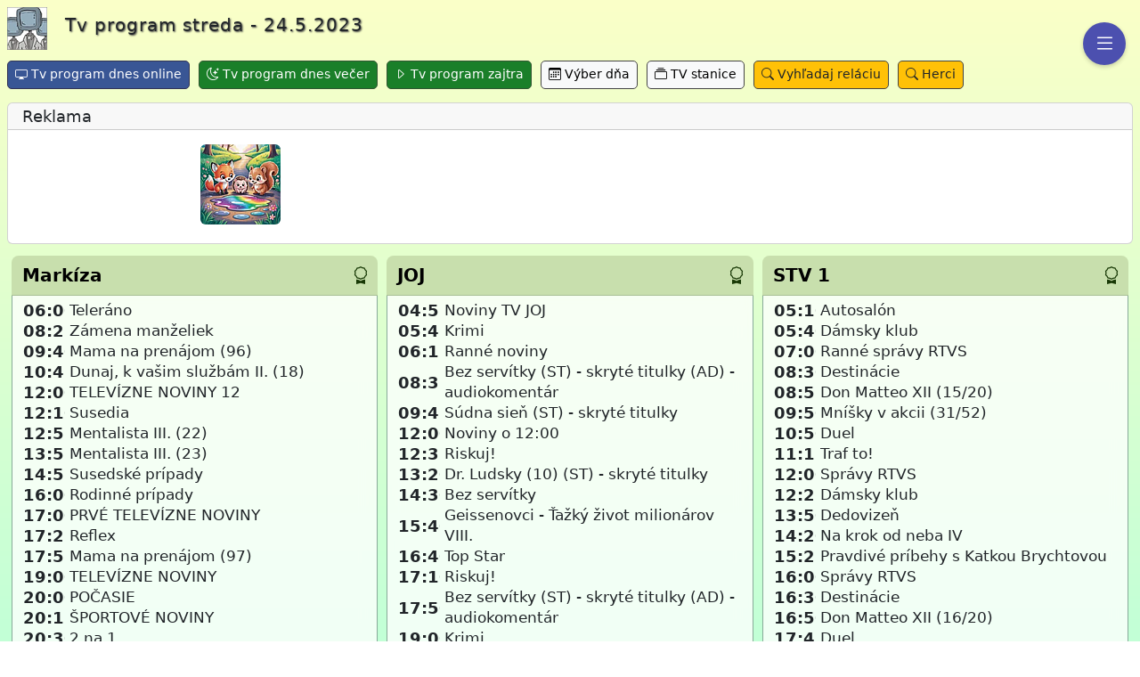

--- FILE ---
content_type: text/html; charset=UTF-8
request_url: https://program-online.tv/tv+program+den+24.5.2023
body_size: 32806
content:
<!doctype html>
<html lang="sk">
<head>
    <meta charset="utf-8">
    <title>Tv program streda - 24.5.2023  ❤️</title>

    <link rel="preload" as="font" href="https://cdn.jsdelivr.net/npm/bootstrap-icons@1.11.3/font/fonts/bootstrap-icons.woff2" crossorigin>
    <meta name="language" content="sk">
    <meta name="viewport" content="width=device-width,initial-scale=1">
    <meta name="author" content="triblax <@.@> gmail.com">
    <meta name="robots" content="index, follow">
    <meta name="googlebot" content="all">
    <meta name="copyright" content="Copyright (c) 2024-2026 J.Petrík (triblax .a@t. gmail .d.o.t. com)">
    <meta name="title" content="Tv program streda - 24.5.2023  online | program-online.tv">
    <meta name="keywords" lang="sk" content="TV program 24.5.2023, tv program dnes, tv p, tv program, tv dnes, tv program online">
    <meta name="description" lang="sk" content="Tv program streda - 24.5.2023  online ">

    <meta property="og:description" content="Tv program streda - 24.5.2023  online ">
    <meta property="og:image" content="https://program-online.tv/img/picTV-h60.png">
    <meta property="og:title" content="Tv program streda - 24.5.2023  | program-online.tv">
    <meta property="og:site_name" content="program-online.tv">
    <meta property="og:type" content="website">
    <meta property="og:url" content="https://program-online.tv/tv+program+den+24.5.2023">
    <meta property="og:locale" content="sk-SK">
    <meta property="og:image:alt" content="TV program - prehľad programov televíznych staníc">
    <meta property="og:updated_time" content="2026-01-16T00:21:06+01:00">
    <meta name="twitter:card" content="summary_large_image">
    <meta name="twitter:title" content="Tv program streda - 24.5.2023 ">
    <meta name="twitter:description" content="Tv program streda - 24.5.2023  online ">
    <meta name="twitter:image" content="https://program-online.tv/img/picTV-h60.png">

    
    <link rel="canonical" href="https://program-online.tv/tv+program+den+24.5.2023">
    <link rel="shortcut icon" href="/favicon.ico" type="image/x-icon">
    <link rel="icon" href="/favicon.ico" type="image/x-icon">
    <link rel="apple-touch-icon" sizes="60x60" href="/img/picTV-h60.png">
    
    <!-- Bootstrap Icons -->
    <link href="https://cdn.jsdelivr.net/npm/bootstrap@5.3.3/dist/css/bootstrap.min.css" rel="stylesheet" integrity="sha384-QWTKZyjpPEjISv5WaRU9OFeRpok6YctnYmDr5pNlyT2bRjXh0JMhjY6hW+ALEwIH" crossorigin="anonymous">
    
    <!-- Custom Styles -->
    <style>
    @font-face {
    font-family: "bootstrap-icons";
    src: url("https://cdn.jsdelivr.net/npm/bootstrap-icons@1.11.3/font/fonts/bootstrap-icons.woff2") format("woff2");
    font-weight: normal;
    font-style: normal;
}

/* Trieda pre použitie ikon */
.bi::before {
    display: inline-block;
    font-family: bootstrap-icons;
    font-style: normal;
    font-weight: normal;
    font-variant: normal;
    text-transform: none;
    line-height: 1;
    vertical-align: -.125em;
    -webkit-font-smoothing: antialiased;
    -moz-osx-font-smoothing: grayscale;
}

.bi-x-square::before { content: "\f629"; }
.bi-star::before { content: "\f588"; }
.bi-person-circle::before { content: "\f4d7"; }
.bi-box-arrow-right::before { content: "\f1c3"; }
.bi-stars::before { content: "\f589"; }
.bi-layout-split::before { content: "\f460"; }
.bi-card-list::before { content: "\f227"; }
.bi-search::before { content: "\f52a"; }
.bi-calculator::before { content: "\f1e0"; }
.bi-award::before { content: "\f154"; }
.bi-cup-straw::before { content: "\f2df"; }
.bi-suit-club::before { content: "\f59a"; }
.bi-person-check-fill::before { content: "\f4d5"; }
.bi-list::before { content: "\f479"; }
.bi-exclamation-diamond::before { content: "\f335"; }
.bi-check-lg::before { content: "\f633"; }
.bi-hand-thumbs-up::before { content: "\f407"; }
.bi-hand-thumbs-down::before { content: "\f405"; }
.bi-chevron-up::before { content: "\F286"; font-weight: bold;}
.bi-chevron-down::before { content: "\F282"; font-weight: bold; }
.bi-heart::before { content: "\f417"; }
.bi-heart-fill::before { content: "\f415"; }
.bi-emoji-smile::before { content: "\f327"; }
.bi-emoji-frown::before { content: "\f31d"; }
.bi-emoji-neutral::before { content: "\f323"; }

.bi-calendar-plus::before { content: "\f1EF"; }

.bi-gear::before { content: "\F3E5"; }

.bi-display::before { content: "\F302"; }
.bi-card-text::before { content: "\F228"; }
.bi-arrow-repeat::before { content: "\F130"; }
.bi-calendar3::before { content: "\F214"; }

.bi-caret-down::before { content: "\F22C"; }
.bi-caret-down-fill::before { content: "\F229"; }
.bi-caret-up::before { content: "\F238"; }
.bi-caret-up-fill::before { content: "\F235"; }
.bi-caret-left::before { content: "\F230"; }
.bi-caret-left-fill::before { content: "\F22D"; }
.bi-caret-right::before { content: "\F234"; }
.bi-caret-right-fill::before { content: "\F231"; }

.bi-moon-stars::before { content: "\F496"; }
.bi-collection::before { content: "\F2CC"; }

.bi-check2-circle::before { content: "\F270"; }
.bi-display::before { content: "\F302"; }

.bi-arrows-angle-expand::before { content: "\F14A"; }
.bi-arrows-angle-contract::before { content: "\F149"; }
.bi-house-door::before { content: "\F423"; }

.bi-tree::before { content: "\F5E2"; }
.bi-rocket::before { content: "\F845"; }
.bi-balloon-heart::before { content: "\F708"; }
.bi-balloon::before { content: "\F709"; }
.bi-cake::before { content: "\F6E0"; }
    body {
    font-family: system-ui, -apple-system, sans-serif;
    line-height: 1.2;
    margin:0;
    padding: 10px 13px 10px 13px;
    background-image: linear-gradient(to bottom, #FBFFC8, #C2FFD7);
    background-attachment: fixed;
    min-height: 100vh;
}

h1 { font-size: 15pt; font-weight: 500; padding:0; margin:0; letter-spacing: 1px; text-shadow: 1px 1px 2px #444; margin-bottom: 8px; }
h2 { font-size: 13.7pt; padding:0; font-weight: 500; line-height: 80%; }
h3 { font-size: 13pt; padding:0; margin:0; }
.w-100 { width: 100%; }
.w-92p { width: 92%; }

.bg-light { background-color: #f8f9fa; color: black; }
.bg-dark { background-color: #212529; color: white; }
.bg-info { background-color: #0dcaf0; color: white; }
.bg-primary { background-color: #0dcaf0; color: white; }
.bg-success { background-color: #198754; }
.bg-secondary { background-color:#6c757d; }
.bg-warning { background-color: #ffc107; }
.bg-danger { background-color: #e02107; color: white; }

.bg-curious-blue { background-color: #2593be; }
.bg-lemon-chiffon { background-color: #fdffc6; }
.bg-sulu { background-color: #ADEF8C; }
.bg-cummulus { background-color: #feffdb; }
.bg-anakiwa { background-color: #AAE6FF; }
.bg-wax-flower { background-color: #FFCFC2; }
.bg-kournikova { background-color: #FFDB73; }
.bg-heather { background-color: #c0cbd8; }
.bg-kobi { background-color: #E699C7; }

.bg-blur {
    backdrop-filter: blur(5px);
    background-color: rgba(255, 255, 255, 0.3);
}

.text-green { color: green; }
.text-red { color: red; }
.text-white { color: white; }
.text-light { color: #f8f9fa; }
.text-dark { color: #111; }
.text-danger {color: #af0105; }

.text-end { text-align: right; }
.text-center { text-align: center; }

.float-end { float: right; }

.m-0 { margin:0; }
.my-0 { margin-top: 0; margin-bottom: 0; }
.mx-0 { margin-left: 0; margin-right: 0; }

.mt-1 { margin-top: 10px; }
.mb-1 { margin-bottom: 10px; }
.mt-2 { margin-top: 20px; }
.mb-2 { margin-bottom: 20px; }

.ms-1 { margin-left: 10px; }
.ms-2 { margin-left: 20px; }
.me-1 { margin-right: 10px; }
.me-2 { margin-right: 20px; }

.p-0 { padding: 0; }
.py-0 { padding-top: 0; padding-bottom: 0; }
.px-0 { padding-left: 0; padding-right: 0; }

.ps-1 { padding-left: 15px; }
.ps-2 { padding-left: 25px; }

.py-1 { padding-top: 3px; padding-bottom: 3px; }
.py-2 { padding-top: 6px; padding-bottom: 6px; }

.pe-1 { padding-right: 3px; }
.pe-2 { padding-right: 6px; }
.pe-3 { padding-right: 9px; }

.my-1 { margin-top: 3px; margin-bottom: 3px; }
.my-2 { margin-top: 6px; margin-bottom: 6px; }

.bold { font-weight: bold; }
.no-border { border: 0; }
.no-decoration { text-decoration: none; }

.fs-25 { font-size: 25px; }
.fs-22 { font-size: 22px; }
.fs-20 { font-size: 20px; }
.fs-16 { font-size: 16px; }

.badge { color: #000; padding: 4px 8px; margin-right: 4px; border-radius: 5px; line-height: 200%; white-space: nowrap; }

.menu-button {
    position: fixed;
    top: 25px;
    right: 16px;
    z-index: 10000;
    border: none;
    cursor: pointer;
    padding: 12px;
    border-radius: 50%; /* Guľatý tvar */
    box-shadow: 0 2px 5px rgba(0,0,0,0.2);
    display: flex;
    justify-content: center;
    align-items: center;
    width: 48px;
    height: 48px;
    background-color: #4C50AF;
    color: white;
}

.menu-button svg {
    color: black; /* Čierna farba pre SVG ikonu */
}

amp-sidebar {
    width: 350px;
    background-color: #f9fBf0;
    padding: 20px;
}

nav { margin:0; padding: 0; }
nav a { text-decoration: none; color: #132; }
nav ul { list-style-type: none; margin: 0; padding: 0; }
nav ul li { margin: 0; padding: 0; line-height: 200%; }
nav ul li a { font-size: 14pt; }

.menu-close { cursor: pointer; font-size: 25px; }

.with-shadow { box-shadow: 1px 1px 0 #b5b8b5; }

.content-box { border: #A9C096 1px solid; background-color: #e8ffdd; color: #193906; margin-bottom: 10px; padding: 0; border-radius: 8px 8px 8px 8px; } /*box-shadow: 1px 1px 0 #b5b8b5; */

.content-box-header { font-weight: bold; margin:0; padding: 6px 15px 1px 12px; border-radius: 9px 8px 0 0; border-bottom: #A9C096 1px solid; }
.content-box-header-single { font-weight: bold; margin:0; padding: 6px 15px 4px 12px; border-radius: 8px 8px 8px 8px; }

.content-box-header,
.content-box-header-single { background-color: #e8ffdd; color: #193906; }

.content-box-header h2,
.content-box-header-single h2 { margin:5px 5px 4px 0px; padding:0; }

.content-box-body { 
    padding: 5px 6px 5px 12px;
    margin-bottom:0;
    backdrop-filter: blur(9px);
    background-color: rgba(253, 255, 253, 0.8);
    border-radius: 0 0 8px 8px;
}

.content-box-footer { margin:0; padding: 5px 15px 5px 10px; border-radius: 0 0 8px 8px; }

a { text-decoration: none; color: #193906; }

.cc {
    display: flex;
    flex-wrap: wrap;
    font-size: 18px;
    margin: 0;
    padding: 1px 0 2px 0;
}
.cc .t {
    flex: 0 0 auto;
    width: 5ch;
    white-space: nowrap;
    overflow: hidden;
    margin-right: 0px;
    font-size: 18px;
}

.cc .x {
    flex: 1;
    min-width: calc(100% - 5ch - 1px);
    white-space: normal;
    word-break: break-word;
    font-size: 18px;
}

#sidebar1 amp-accordion section[expanded] .language-current {
    border-bottom: 1px solid #e0e0e0;
}

#sidebar1 amp-accordion h4 {
    padding: 10px;
    background-color: #f5f5f5;
    border-bottom: 1px solid #ddd;
    margin: 0;
    font-size: 16px;
}

#sidebar1 amp-accordion div { padding: 10px; }

#sidebar1 amp-accordion ul {
    list-style-type: none;
    padding-left: 0;
    margin: 0;
}

#sidebar1 amp-accordion ul li { margin-bottom: 10px; }

#sidebar1 .language-selector button {
    background: none;
    border: none;
    text-align: left;
    padding: 10px;
    cursor: pointer;
    display: flex;
    align-items: center;
    width: 100%;
}

#sidebar1 .language-selector button:hover { background-color: #f0f0f0; }

#sidebar1 .language-selector .flag {
    width: 24px;
    height: 16px;
    margin-right: 4px;
}

#sidebar1 .language-current {
    display: flex;
    align-items: center;
    padding: 10px;
    background-color: #f5f5f5;
    border-bottom: 1px solid #ddd;
}

#sidebar1 .language-current .flag { margin-right: 10px; }

.btn { margin: 10px; padding: 8px 15px 8px 15px; border: 1px solid #444; border-radius: 5px; cursor: pointer; font-size:18px; display: inline-block; text-decoration: none; }
.btn-primary { border: 1px solid #353; background-color: #1a7F29; color:white; }
.btn-secondary { border: 1px solid #335; background-color: #395695; color:white; }
.btn:hover { border: 1px solid #b42763; color: #b42763; background-color: white; transition: background-color 0.3s; }

.line-h150p { line-height: 150%; }

.section-body {
    padding: 4px 6px 5px 12px;
    margin-bottom:0;
    backdrop-filter: blur(9px);
    background-color: rgba(253, 255, 253, 0.8);
    border-radius: 0 0 8px 8px;
}

.scroll-top-button {
    position: fixed;
    bottom: 20px;
    right: 20px;
    z-index: 9999;
    border: none;
    outline: none;
    background-color: #4C50AF;
    color: white;
    cursor: pointer;
    padding: 15px;
    border-radius: 50%;
    font-size: 18px;
    opacity: 0;
    visibility: hidden;
    transition: opacity 0.3s, visibility 0.3s;
}

.scroll-top-button.show {
    opacity: 1;
    visibility: visible;
}

.btn-navi { margin: 2px 2px 0 0; padding: 4px 8px 5px 8px; font-size: 14px; }

.d-flex { display: flex; }

.align-items-center { align-items: center; }

.logo-container {
    flex-shrink: 0;
    display: flex;
    align-items: center;
}

.flex-grow-1 {
    flex-grow: 1;
    margin-left: 10px; /* Pridajte medzeru medzi logom a nadpisom podľa potreby */
}

amp-img#logo {
    display: inline-block;
    vertical-align: middle;
}
    .text-black { color: black; }
.h-90px { height: 90px; }
.h-95px { height: 95px; }

.my-accordion-hdr > h2 {
    font-weight: bold; 
    margin: 0;
    padding: 0px 5px 0px 12px;
    border-radius: 8px 8px 0 0;
    border-bottom: #A9C096 1px solid;
    background-color: #e8ffdd;
    color: #193906;
    font-size: 20px;
    height: auto;
    min-height: 45px;
    display: flex;
    align-items: center;
}

.station-info {
    margin-top: 2rem;
    padding: 1rem;
    background-color: #f8f9fa;
    border-radius: 8px;
    border-left: 4px solid #28a745;
}

.station-info h3 {
    color: #193906;
    margin-bottom: 1rem;
    border-bottom: 1px solid #dee2e6;
    padding-bottom: 0.5rem;
}

.station-info-section {
    margin-bottom: 1rem;
}

.station-info-section h4 {
    font-size: 1.1rem;
    color: #495057;
    margin-bottom: 0.5rem;
}

.similar-stations-list {
    display: flex;
    flex-wrap: wrap;
    gap: 0.5rem;
}

.similar-station-tag {
    background-color: #e8ffdd;
    border: 1px solid #A9C096;
    border-radius: 16px;
    padding: 0.25rem 0.75rem;
    font-size: 0.9rem;
    text-decoration: none;
    color: #193906;
    transition: all 0.2s;
}

.similar-station-tag:hover {
    background-color: #d4ebbc;
}

.content-type-tag {
    display: inline-block;
    background-color: #f1f8ff;
    border: 1px solid #c8e1ff;
    border-radius: 16px;
    padding: 0.25rem 0.75rem;
    margin: 0.25rem;
    font-size: 0.9rem;
    color: #0366d6;
}

.language-tag {
    display: inline-block;
    background-color: #f6f8fa;
    border: 1px solid #d1d5da;
    border-radius: 16px;
    padding: 0.25rem 0.75rem;
    margin: 0.25rem;
    font-size: 0.9rem;
    color: #586069;
}

.station-grid {
  display: flex;
  flex-wrap: wrap;
  justify-content: center;
}

.station-box {
  flex: 1 1 calc(33.33% - 10px); /* adjust the width as needed */
  margin: 5px;
}

/* For smaller screens (mobile devices) */
@media (max-width: 768px) {
  .station-box {
    flex: 1 1 calc(50% - 10px); /* adjust the width as needed */
  }
}

/* For even smaller screens (smaller mobile devices) */
@media (max-width: 480px) {
  .station-box {
    flex: 1 1 100%; /* take up full width on smaller screens */
  }
}
    </style>

    <link rel="stylesheet" href="/css/styles.css?v=2026-01-16">
    
    <!-- jQuery and Bootstrap JS -->
    <script async src="/js/asyncLoader.js?v=2026-01-16"></script>
    
    
        <script type="application/ld+json">
    {
      "@context": "https://schema.org",
      "@type": "WebPage",
      "mainEntity": {
          "@type": "BroadcastService",
          "name": "Tv program streda - 24.5.2023 ",
          "description": "Tv program streda - 24.5.2023  online ",
          "url": "https://program-online.tv/tv+program+den+24.5.2023",
          "inLanguage": "sk-SK",
          "provider": {
              "@type": "Organization",
              "name": "program-online.tv",
              "logo": {
                "@type": "ImageObject",
                "url": "https://program-online.tv/img/picTV-h60.png"
              }
          }
      }
    }
    </script>
    
<!-- Google tag (gtag.js) -->
<script async src="https://www.googletagmanager.com/gtag/js?id=G-RLME8D7QVX"></script>
<script>
  window.dataLayer = window.dataLayer || [];
  function gtag(){dataLayer.push(arguments);}
  gtag('js', new Date());

  gtag('config', 'G-RLME8D7QVX');
</script>
</head>
<body>
<div id="page-top"></div>

<button id="menuBtn" class="menu-button" title="Menu button" onclick="toggleSidebar()">
    <i class="bi bi-list fs-25"></i>
</button>

  <header class="d-flex align-items-center mb-1">
    <div class="logo-container">
      <a href="/" title="Tv program dnes online">
        <img id="logo" src="/img/picTV-h48.webp" width="45" height="48" alt="Logo TV program">
      </a>
    </div>
    <div class="flex-grow-1">
      <h1>Tv program streda - 24.5.2023 </h1>
    </div>
  </header>

  <nav aria-label="Hlavná navigácia">
      <div class="hdr-navi">
    <a href="/tv-program-dnes" role="button" class="btn btn-navi btn-secondary" title="Tv program dnes online"><i class="bi bi-display"></i> Tv program dnes online</a>
    <a href="/tv-program-dnes-vecer" role="button" class="btn btn-navi btn-primary" title="Tv program dnes večer"><i class="bi bi-moon-stars"></i> Tv program dnes večer</a>
    <a href="/tv-program-zajtra" role="button" class="btn btn-navi btn-primary" title="Tv program zajtra"><i class="bi bi-caret-right"></i> Tv program zajtra</a>
    <a href="/vyber-dna" role="button" class="btn btn-navi bg-light" title="Výber dňa"><i class="bi bi-calendar3"></i> Výber dňa</a>
    <a href="/tv-stanice" role="button" class="btn btn-navi bg-light" title="TV stanice"><i class="bi bi-collection"></i> TV stanice</a>
    <a href="/vyhladaj" role="button" class="btn btn-navi bg-warning" title="Vyhľadaj reláciu"><i class="bi bi-search"></i> Vyhľadaj reláciu</a>
    <a href="/herci" class="btn btn-navi bg-warning text-decoration-none" title="Detailné informácie o hercoch"><i class="bi bi-search"></i> Herci</a>
  </div>
  </nav>

  <section class="card ad-section px-0 mx-0 mt-1 mb-2 d-none">
    <h2 class="card-header">Reklama</h2>
    <div class="card-body text-center"><div class="h-95px align-middle">
      <span class="p-0 m-0 me-2 align-middle"><a href="https://c2w.link/naucne-rozpravky" title="Rozprávky pre deti, ktoré ich veselou formou niečo naučia. Aj s možnosťou počúvania!"><img src="/img/rozpravky-ad-ico-90.webp" alt="Ikona: Učiace rozprávky" class="rounded-2 p-0 m-0 h-90px"></a></span>
      <ins class="adsbygoogle align-middle p-0 m-0" style="display:inline-block;width:728px;height:90px" data-ad-client="ca-pub-6801794737044544" data-ad-slot="5688529349"></ins>
    </div></div>
  </section>

  <section class="card px-0 mx-0 mt-1 mb-2 ad-permanent-section text-center">
    <h2 class="card-header">Reklama</h2>
    <div class="text-center card-body">

      <span class="p-0 m-0 me-2 align-middle"><a href="https://c2w.link/naucne-rozpravky" title="Rozprávky pre deti, ktoré ich veselou formou niečo naučia. Aj s možnosťou počúvania!"><img src="/img/rozpravky-ad-ico-90.webp" alt="Ikona: Učiace rozprávky" class="rounded-2 p-0 m-0 h-90px"></a></span>

<a href="https://biorytmus.zaujimave.info" 
target="_blank" 
title="Zistite svoj biorytmus a zlepšite svoj život!" 
class="btn btn-warning me-2 btn-ad bg-orange">
  <i class="bi bi-star-fill me-2"></i>
  Zistite svoj biorytmus!
</a>
<a href="https://zdrave.zaujimave.info/vypocet/bmr-tdee" 
target="_blank" 
title="Vypočítajte si svoj BMR a TDEE - optimalizujte svoj výživový plán!" 
class="btn btn-warning me-2 btn-ad" 
>
  <i class="bi bi-calculator me-2"></i>
  Vypočítajte si BMR a TDEE!
</a>
<a href="https://zaujimave.info/meniny" 
target="_blank" 
title="Zistite, kto má dnes meniny a spoznajte zaujímavosti o svojom mene!" 
class="btn btn-warning btn-ad">
  <i class="bi bi-calendar3 me-2"></i>
  Kto má dnes meniny?
</a>

<a href="https://zaujimave.info/nezne-vasnive-vyznania-lasky-sms" 
target="_blank" 
title="Poteš svoju lásku a pošli jej nežné či vášnivé vyznanie lásky ako správu cez SMS, WhatsApp či Messenger!"
class="btn btn-warning btn-ad bg-love">
  <i class="bi bi-arrow-through-heart-fill me-2"></i>
  Nežné či vášnivé vyznania lásky
</a>
    </div>
  </section>

  <main>
    <section class="station-grid">
                                    <article class="station-box" itemscope itemtype="https://schema.org/BroadcastEvent">
                    <div class="my-accordion-hdr">
                                                    <h2 class="justify-content-between"><a href="/program/markiza" class="no-decoration" title="Tv program Markíza dnes online, zajtra, víkend">Markíza</a><span class="float-end"><a href="/relacie/markiza" title="Relácie stanice Markíza"><i class="bi bi-award me-1"></i></a></span></h2>
                                                <div class="section-body" role="list">
                            <div role="listitem">
    <a href="/detail/telerano_markiza_24-5-2023+06-00-X-gjCea" class="no-decoration" title="Teleráno Markíza 24.5.2023 06:00" itemscope itemtype="https://schema.org/BroadcastEvent" itemprop="subEvent">
        <div class="cc">
            <span class="t" itemprop="startDate" content="">06:00</span>
            <span class="x" itemprop="name">Teleráno</span>
        </div>
    </a>
</div>
                            <div role="listitem">
    <a href="/detail/zamena-manzeliek_markiza_24-5-2023+08-25-X-3agQUM" class="no-decoration" title="Zámena manželiek Markíza 24.5.2023 08:25" itemscope itemtype="https://schema.org/BroadcastEvent" itemprop="subEvent">
        <div class="cc">
            <span class="t" itemprop="startDate" content="">08:25</span>
            <span class="x" itemprop="name">Zámena manželiek</span>
        </div>
    </a>
</div>
                            <div role="listitem">
    <a href="/detail/mama-na-prenajom-96_markiza_24-5-2023+09-40-X-V837K" class="no-decoration" title="Mama na prenájom (96) Markíza 24.5.2023 09:40" itemscope itemtype="https://schema.org/BroadcastEvent" itemprop="subEvent">
        <div class="cc">
            <span class="t" itemprop="startDate" content="">09:40</span>
            <span class="x" itemprop="name">Mama na prenájom (96)</span>
        </div>
    </a>
</div>
                            <div role="listitem">
    <a href="/detail/dunaj-k-vasim-sluzbam-ii-18_markiza_24-5-2023+10-45-X-2DLIZ" class="no-decoration" title="Dunaj, k vašim službám II. (18) Markíza 24.5.2023 10:45" itemscope itemtype="https://schema.org/BroadcastEvent" itemprop="subEvent">
        <div class="cc">
            <span class="t" itemprop="startDate" content="">10:45</span>
            <span class="x" itemprop="name">Dunaj, k vašim službám II. (18)</span>
        </div>
    </a>
</div>
                            <div role="listitem">
    <a href="/detail/televizne-noviny-12_markiza_24-5-2023+12-00-X-3rRLlf" class="no-decoration" title="TELEVÍZNE NOVINY 12 Markíza 24.5.2023 12:00" itemscope itemtype="https://schema.org/BroadcastEvent" itemprop="subEvent">
        <div class="cc">
            <span class="t" itemprop="startDate" content="">12:00</span>
            <span class="x" itemprop="name">TELEVÍZNE NOVINY 12</span>
        </div>
    </a>
</div>
                            <div role="listitem">
    <a href="/detail/susedia_markiza_24-5-2023+12-10-X-31ESes" class="no-decoration" title="Susedia Markíza 24.5.2023 12:10" itemscope itemtype="https://schema.org/BroadcastEvent" itemprop="subEvent">
        <div class="cc">
            <span class="t" itemprop="startDate" content="">12:10</span>
            <span class="x" itemprop="name">Susedia</span>
        </div>
    </a>
</div>
                            <div role="listitem">
    <a href="/detail/mentalista-iii-22_markiza_24-5-2023+12-55-X-3ffZhp" class="no-decoration" title="Mentalista III. (22) Markíza 24.5.2023 12:55" itemscope itemtype="https://schema.org/BroadcastEvent" itemprop="subEvent">
        <div class="cc">
            <span class="t" itemprop="startDate" content="">12:55</span>
            <span class="x" itemprop="name">Mentalista III. (22)</span>
        </div>
    </a>
</div>
                            <div role="listitem">
    <a href="/detail/mentalista-iii-23_markiza_24-5-2023+13-55-X-bl8ZU" class="no-decoration" title="Mentalista III. (23) Markíza 24.5.2023 13:55" itemscope itemtype="https://schema.org/BroadcastEvent" itemprop="subEvent">
        <div class="cc">
            <span class="t" itemprop="startDate" content="">13:55</span>
            <span class="x" itemprop="name">Mentalista III. (23)</span>
        </div>
    </a>
</div>
                            <div role="listitem">
    <a href="/detail/susedske-pripady_markiza_24-5-2023+14-55-X-2Ie8H5" class="no-decoration" title="Susedské prípady Markíza 24.5.2023 14:55" itemscope itemtype="https://schema.org/BroadcastEvent" itemprop="subEvent">
        <div class="cc">
            <span class="t" itemprop="startDate" content="">14:55</span>
            <span class="x" itemprop="name">Susedské prípady</span>
        </div>
    </a>
</div>
                            <div role="listitem">
    <a href="/detail/rodinne-pripady_markiza_24-5-2023+16-00-X-Wbuxw" class="no-decoration" title="Rodinné prípady Markíza 24.5.2023 16:00" itemscope itemtype="https://schema.org/BroadcastEvent" itemprop="subEvent">
        <div class="cc">
            <span class="t" itemprop="startDate" content="">16:00</span>
            <span class="x" itemprop="name">Rodinné prípady</span>
        </div>
    </a>
</div>
                            <div role="listitem">
    <a href="/detail/prve-televizne-noviny_markiza_24-5-2023+17-00-X-2yoSUP" class="no-decoration" title="PRVÉ TELEVÍZNE NOVINY Markíza 24.5.2023 17:00" itemscope itemtype="https://schema.org/BroadcastEvent" itemprop="subEvent">
        <div class="cc">
            <span class="t" itemprop="startDate" content="">17:00</span>
            <span class="x" itemprop="name">PRVÉ TELEVÍZNE NOVINY</span>
        </div>
    </a>
</div>
                            <div role="listitem">
    <a href="/detail/reflex_markiza_24-5-2023+17-25-X-3HcytU" class="no-decoration" title="Reflex Markíza 24.5.2023 17:25" itemscope itemtype="https://schema.org/BroadcastEvent" itemprop="subEvent">
        <div class="cc">
            <span class="t" itemprop="startDate" content="">17:25</span>
            <span class="x" itemprop="name">Reflex</span>
        </div>
    </a>
</div>
                            <div role="listitem">
    <a href="/detail/mama-na-prenajom-97_markiza_24-5-2023+17-55-X-2sQSIh" class="no-decoration" title="Mama na prenájom (97) Markíza 24.5.2023 17:55" itemscope itemtype="https://schema.org/BroadcastEvent" itemprop="subEvent">
        <div class="cc">
            <span class="t" itemprop="startDate" content="">17:55</span>
            <span class="x" itemprop="name">Mama na prenájom (97)</span>
        </div>
    </a>
</div>
                            <div role="listitem">
    <a href="/detail/televizne-noviny_markiza_24-5-2023+19-00-X-1XU96w" class="no-decoration" title="TELEVÍZNE NOVINY Markíza 24.5.2023 19:00" itemscope itemtype="https://schema.org/BroadcastEvent" itemprop="subEvent">
        <div class="cc">
            <span class="t" itemprop="startDate" content="">19:00</span>
            <span class="x" itemprop="name">TELEVÍZNE NOVINY</span>
        </div>
    </a>
</div>
                            <div role="listitem">
    <a href="/detail/pocasie_markiza_24-5-2023+20-00-X-1v3DLs" class="no-decoration" title="POČASIE Markíza 24.5.2023 20:00" itemscope itemtype="https://schema.org/BroadcastEvent" itemprop="subEvent">
        <div class="cc">
            <span class="t" itemprop="startDate" content="">20:00</span>
            <span class="x" itemprop="name">POČASIE</span>
        </div>
    </a>
</div>
                            <div role="listitem">
    <a href="/detail/sportove-noviny_markiza_24-5-2023+20-15-X-12atB2" class="no-decoration" title="ŠPORTOVÉ NOVINY Markíza 24.5.2023 20:15" itemscope itemtype="https://schema.org/BroadcastEvent" itemprop="subEvent">
        <div class="cc">
            <span class="t" itemprop="startDate" content="">20:15</span>
            <span class="x" itemprop="name">ŠPORTOVÉ NOVINY</span>
        </div>
    </a>
</div>
                            <div role="listitem">
    <a href="/detail/2-na-1_markiza_24-5-2023+20-30-X-2ftN6h" class="no-decoration" title="2 na 1 Markíza 24.5.2023 20:30" itemscope itemtype="https://schema.org/BroadcastEvent" itemprop="subEvent">
        <div class="cc">
            <span class="t" itemprop="startDate" content="">20:30</span>
            <span class="x" itemprop="name">2 na 1</span>
        </div>
    </a>
</div>
                            <div role="listitem">
    <a href="/detail/dobre-vediet_markiza_24-5-2023+22-45-X-4otiTw" class="no-decoration" title="Dobre vedieť! Markíza 24.5.2023 22:45" itemscope itemtype="https://schema.org/BroadcastEvent" itemprop="subEvent">
        <div class="cc">
            <span class="t" itemprop="startDate" content="">22:45</span>
            <span class="x" itemprop="name">Dobre vedieť!</span>
        </div>
    </a>
</div>
                            <div role="listitem">
    <a href="/detail/zamena-manzeliek_markiza_24-5-2023+00-00-X-44JoZ7" class="no-decoration" title="Zámena manželiek Markíza 24.5.2023 00:00" itemscope itemtype="https://schema.org/BroadcastEvent" itemprop="subEvent">
        <div class="cc">
            <span class="t" itemprop="startDate" content="">00:00</span>
            <span class="x" itemprop="name">Zámena manželiek</span>
        </div>
    </a>
</div>
                            <div role="listitem">
    <a href="/detail/policie-modrava-i-14_markiza_24-5-2023+01-20-X-2XElwh" class="no-decoration" title="Policie Modrava I. (14) Markíza 24.5.2023 01:20" itemscope itemtype="https://schema.org/BroadcastEvent" itemprop="subEvent">
        <div class="cc">
            <span class="t" itemprop="startDate" content="">01:20</span>
            <span class="x" itemprop="name">Policie Modrava I. (14)</span>
        </div>
    </a>
</div>
                            <div role="listitem">
    <a href="/detail/mentalista-iii-22_markiza_24-5-2023+02-30-X-375VBU" class="no-decoration" title="Mentalista III. (22) Markíza 24.5.2023 02:30" itemscope itemtype="https://schema.org/BroadcastEvent" itemprop="subEvent">
        <div class="cc">
            <span class="t" itemprop="startDate" content="">02:30</span>
            <span class="x" itemprop="name">Mentalista III. (22)</span>
        </div>
    </a>
</div>
                            <div role="listitem">
    <a href="/detail/mentalista-iii-23_markiza_24-5-2023+03-10-X-B1iHz" class="no-decoration" title="Mentalista III. (23) Markíza 24.5.2023 03:10" itemscope itemtype="https://schema.org/BroadcastEvent" itemprop="subEvent">
        <div class="cc">
            <span class="t" itemprop="startDate" content="">03:10</span>
            <span class="x" itemprop="name">Mentalista III. (23)</span>
        </div>
    </a>
</div>
                            <div role="listitem">
    <a href="/detail/rodinne-pripady_markiza_24-5-2023+04-00-X-30AOHP" class="no-decoration" title="Rodinné prípady Markíza 24.5.2023 04:00" itemscope itemtype="https://schema.org/BroadcastEvent" itemprop="subEvent">
        <div class="cc">
            <span class="t" itemprop="startDate" content="">04:00</span>
            <span class="x" itemprop="name">Rodinné prípady</span>
        </div>
    </a>
</div>
                            <div role="listitem">
    <a href="/detail/televizne-noviny_markiza_24-5-2023+05-00-X-wPP5m" class="no-decoration" title="TELEVÍZNE NOVINY Markíza 24.5.2023 05:00" itemscope itemtype="https://schema.org/BroadcastEvent" itemprop="subEvent">
        <div class="cc">
            <span class="t" itemprop="startDate" content="">05:00</span>
            <span class="x" itemprop="name">TELEVÍZNE NOVINY</span>
        </div>
    </a>
</div>
                                                                                </div>
                    </div>
                </article>
                                                <article class="station-box" itemscope itemtype="https://schema.org/BroadcastEvent">
                    <div class="my-accordion-hdr">
                                                    <h2 class="justify-content-between"><a href="/program/joj" class="no-decoration" title="Tv program JOJ dnes online, zajtra, víkend">JOJ</a><span class="float-end"><a href="/relacie/joj" title="Relácie stanice JOJ"><i class="bi bi-award me-1"></i></a></span></h2>
                                                <div class="section-body" role="list">
                            <div role="listitem">
    <a href="/detail/noviny-tv-joj_joj_24-5-2023+04-55-X-2RAmST" class="no-decoration" title="Noviny TV JOJ JOJ 24.5.2023 04:55" itemscope itemtype="https://schema.org/BroadcastEvent" itemprop="subEvent">
        <div class="cc">
            <span class="t" itemprop="startDate" content="">04:55</span>
            <span class="x" itemprop="name">Noviny TV JOJ</span>
        </div>
    </a>
</div>
                            <div role="listitem">
    <a href="/detail/krimi_joj_24-5-2023+05-45-X-18b4aP" class="no-decoration" title="Krimi JOJ 24.5.2023 05:45" itemscope itemtype="https://schema.org/BroadcastEvent" itemprop="subEvent">
        <div class="cc">
            <span class="t" itemprop="startDate" content="">05:45</span>
            <span class="x" itemprop="name">Krimi</span>
        </div>
    </a>
</div>
                            <div role="listitem">
    <a href="/detail/ranne-noviny_joj_24-5-2023+06-15-X-1va56k" class="no-decoration" title="Ranné noviny JOJ 24.5.2023 06:15" itemscope itemtype="https://schema.org/BroadcastEvent" itemprop="subEvent">
        <div class="cc">
            <span class="t" itemprop="startDate" content="">06:15</span>
            <span class="x" itemprop="name">Ranné noviny</span>
        </div>
    </a>
</div>
                            <div role="listitem">
    <a href="/detail/bez-servitky-st-skryte-titulky-ad-audiokomentar_joj_24-5-2023+08-35-X-2mlpZb" class="no-decoration" title="Bez servítky           (ST) - skryté titulky (AD) - audiokomentár JOJ 24.5.2023 08:35" itemscope itemtype="https://schema.org/BroadcastEvent" itemprop="subEvent">
        <div class="cc">
            <span class="t" itemprop="startDate" content="">08:35</span>
            <span class="x" itemprop="name">Bez servítky           (ST) - skryté titulky (AD) - audiokomentár</span>
        </div>
    </a>
</div>
                            <div role="listitem">
    <a href="/detail/sudna-sien-st-skryte-titulky_joj_24-5-2023+09-45-X-2be7AX" class="no-decoration" title="Súdna sieň           (ST) - skryté titulky JOJ 24.5.2023 09:45" itemscope itemtype="https://schema.org/BroadcastEvent" itemprop="subEvent">
        <div class="cc">
            <span class="t" itemprop="startDate" content="">09:45</span>
            <span class="x" itemprop="name">Súdna sieň           (ST) - skryté titulky</span>
        </div>
    </a>
</div>
                            <div role="listitem">
    <a href="/detail/noviny-o-12-00_joj_24-5-2023+12-00-X-2w6SQR" class="no-decoration" title="Noviny o 12:00 JOJ 24.5.2023 12:00" itemscope itemtype="https://schema.org/BroadcastEvent" itemprop="subEvent">
        <div class="cc">
            <span class="t" itemprop="startDate" content="">12:00</span>
            <span class="x" itemprop="name">Noviny o 12:00</span>
        </div>
    </a>
</div>
                            <div role="listitem">
    <a href="/detail/riskuj_joj_24-5-2023+12-35-X-3QGSW5" class="no-decoration" title="Riskuj! JOJ 24.5.2023 12:35" itemscope itemtype="https://schema.org/BroadcastEvent" itemprop="subEvent">
        <div class="cc">
            <span class="t" itemprop="startDate" content="">12:35</span>
            <span class="x" itemprop="name">Riskuj!</span>
        </div>
    </a>
</div>
                            <div role="listitem">
    <a href="/detail/dr-ludsky-10-st-skryte-titulky_joj_24-5-2023+13-20-X-4ul90" class="no-decoration" title="Dr. Ludsky (10)           (ST) - skryté titulky JOJ 24.5.2023 13:20" itemscope itemtype="https://schema.org/BroadcastEvent" itemprop="subEvent">
        <div class="cc">
            <span class="t" itemprop="startDate" content="">13:20</span>
            <span class="x" itemprop="name">Dr. Ludsky (10)           (ST) - skryté titulky</span>
        </div>
    </a>
</div>
                            <div role="listitem">
    <a href="/detail/bez-servitky_joj_24-5-2023+14-30-X-2twRbs" class="no-decoration" title="Bez servítky JOJ 24.5.2023 14:30" itemscope itemtype="https://schema.org/BroadcastEvent" itemprop="subEvent">
        <div class="cc">
            <span class="t" itemprop="startDate" content="">14:30</span>
            <span class="x" itemprop="name">Bez servítky</span>
        </div>
    </a>
</div>
                            <div role="listitem">
    <a href="/detail/geissenovci-tazky-zivot-milionarov-viii_joj_24-5-2023+15-40-X-242GF2" class="no-decoration" title="Geissenovci - Ťažký život milionárov VIII. JOJ 24.5.2023 15:40" itemscope itemtype="https://schema.org/BroadcastEvent" itemprop="subEvent">
        <div class="cc">
            <span class="t" itemprop="startDate" content="">15:40</span>
            <span class="x" itemprop="name">Geissenovci - Ťažký život milionárov VIII.</span>
        </div>
    </a>
</div>
                            <div role="listitem">
    <a href="/detail/top-star_joj_24-5-2023+16-40-X-1NLEX4" class="no-decoration" title="Top Star JOJ 24.5.2023 16:40" itemscope itemtype="https://schema.org/BroadcastEvent" itemprop="subEvent">
        <div class="cc">
            <span class="t" itemprop="startDate" content="">16:40</span>
            <span class="x" itemprop="name">Top Star</span>
        </div>
    </a>
</div>
                            <div role="listitem">
    <a href="/detail/riskuj_joj_24-5-2023+17-10-X-34rJau" class="no-decoration" title="Riskuj! JOJ 24.5.2023 17:10" itemscope itemtype="https://schema.org/BroadcastEvent" itemprop="subEvent">
        <div class="cc">
            <span class="t" itemprop="startDate" content="">17:10</span>
            <span class="x" itemprop="name">Riskuj!</span>
        </div>
    </a>
</div>
                            <div role="listitem">
    <a href="/detail/bez-servitky-st-skryte-titulky-ad-audiokomentar_joj_24-5-2023+17-50-X-3AmiEq" class="no-decoration" title="Bez servítky           (ST) - skryté titulky (AD) - audiokomentár JOJ 24.5.2023 17:50" itemscope itemtype="https://schema.org/BroadcastEvent" itemprop="subEvent">
        <div class="cc">
            <span class="t" itemprop="startDate" content="">17:50</span>
            <span class="x" itemprop="name">Bez servítky           (ST) - skryté titulky (AD) - audiokomentár</span>
        </div>
    </a>
</div>
                            <div role="listitem">
    <a href="/detail/krimi_joj_24-5-2023+19-00-X-1Jii7q" class="no-decoration" title="Krimi JOJ 24.5.2023 19:00" itemscope itemtype="https://schema.org/BroadcastEvent" itemprop="subEvent">
        <div class="cc">
            <span class="t" itemprop="startDate" content="">19:00</span>
            <span class="x" itemprop="name">Krimi</span>
        </div>
    </a>
</div>
                            <div role="listitem">
    <a href="/detail/noviny-tv-joj_joj_24-5-2023+19-30-X-29d4kD" class="no-decoration" title="Noviny TV JOJ JOJ 24.5.2023 19:30" itemscope itemtype="https://schema.org/BroadcastEvent" itemprop="subEvent">
        <div class="cc">
            <span class="t" itemprop="startDate" content="">19:30</span>
            <span class="x" itemprop="name">Noviny TV JOJ</span>
        </div>
    </a>
</div>
                            <div role="listitem">
    <a href="/detail/sport_joj_24-5-2023+20-25-X-HLh7R" class="no-decoration" title="Šport JOJ 24.5.2023 20:25" itemscope itemtype="https://schema.org/BroadcastEvent" itemprop="subEvent">
        <div class="cc">
            <span class="t" itemprop="startDate" content="">20:25</span>
            <span class="x" itemprop="name">Šport</span>
        </div>
    </a>
</div>
                            <div role="listitem">
    <a href="/detail/najlepsie-pocasie_joj_24-5-2023+20-30-X-1sOdml" class="no-decoration" title="Najlepšie počasie JOJ 24.5.2023 20:30" itemscope itemtype="https://schema.org/BroadcastEvent" itemprop="subEvent">
        <div class="cc">
            <span class="t" itemprop="startDate" content="">20:30</span>
            <span class="x" itemprop="name">Najlepšie počasie</span>
        </div>
    </a>
</div>
                            <div role="listitem">
    <a href="/detail/tomas-a-diana_joj_24-5-2023+20-35-X-1aaymm" class="no-decoration" title="Tomáš a Diana JOJ 24.5.2023 20:35" itemscope itemtype="https://schema.org/BroadcastEvent" itemprop="subEvent">
        <div class="cc">
            <span class="t" itemprop="startDate" content="">20:35</span>
            <span class="x" itemprop="name">Tomáš a Diana</span>
        </div>
    </a>
</div>
                            <div role="listitem">
    <a href="/detail/geissenovci-tazky-zivot-milionarov-xx_joj_24-5-2023+21-40-X-3mWJpt" class="no-decoration" title="Geissenovci - Ťažký život milionárov XX. JOJ 24.5.2023 21:40" itemscope itemtype="https://schema.org/BroadcastEvent" itemprop="subEvent">
        <div class="cc">
            <span class="t" itemprop="startDate" content="">21:40</span>
            <span class="x" itemprop="name">Geissenovci - Ťažký život milionárov XX.</span>
        </div>
    </a>
</div>
                            <div role="listitem">
    <a href="/detail/inkognito_joj_24-5-2023+22-35-X-2JRfTP" class="no-decoration" title="Inkognito JOJ 24.5.2023 22:35" itemscope itemtype="https://schema.org/BroadcastEvent" itemprop="subEvent">
        <div class="cc">
            <span class="t" itemprop="startDate" content="">22:35</span>
            <span class="x" itemprop="name">Inkognito</span>
        </div>
    </a>
</div>
                            <div role="listitem">
    <a href="/detail/plasticke-operacie-znetvoreni-prirodou-i-6_joj_24-5-2023+23-40-X-kvdJy" class="no-decoration" title="Plastické operácie: Znetvorení prírodou I. (6) JOJ 24.5.2023 23:40" itemscope itemtype="https://schema.org/BroadcastEvent" itemprop="subEvent">
        <div class="cc">
            <span class="t" itemprop="startDate" content="">23:40</span>
            <span class="x" itemprop="name">Plastické operácie: Znetvorení prírodou I. (6)</span>
        </div>
    </a>
</div>
                            <div role="listitem">
    <a href="/detail/sudna-sien-st-skryte-titulky_joj_24-5-2023+00-35-X-1gHpCy" class="no-decoration" title="Súdna sieň           (ST) - skryté titulky JOJ 24.5.2023 00:35" itemscope itemtype="https://schema.org/BroadcastEvent" itemprop="subEvent">
        <div class="cc">
            <span class="t" itemprop="startDate" content="">00:35</span>
            <span class="x" itemprop="name">Súdna sieň           (ST) - skryté titulky</span>
        </div>
    </a>
</div>
                            <div role="listitem">
    <a href="/detail/noviny-tv-joj_joj_24-5-2023+01-50-X-41Db2K" class="no-decoration" title="Noviny TV JOJ JOJ 24.5.2023 01:50" itemscope itemtype="https://schema.org/BroadcastEvent" itemprop="subEvent">
        <div class="cc">
            <span class="t" itemprop="startDate" content="">01:50</span>
            <span class="x" itemprop="name">Noviny TV JOJ</span>
        </div>
    </a>
</div>
                            <div role="listitem">
    <a href="/detail/inkognito-cz_joj_24-5-2023+02-30-X-2UKZ6e" class="no-decoration" title="Inkognito CZ JOJ 24.5.2023 02:30" itemscope itemtype="https://schema.org/BroadcastEvent" itemprop="subEvent">
        <div class="cc">
            <span class="t" itemprop="startDate" content="">02:30</span>
            <span class="x" itemprop="name">Inkognito CZ</span>
        </div>
    </a>
</div>
                            <div role="listitem">
    <a href="/detail/plasticke-operacie-znetvoreni-prirodou-i-6_joj_24-5-2023+03-30-X-IUNmb" class="no-decoration" title="Plastické operácie: Znetvorení prírodou I. (6) JOJ 24.5.2023 03:30" itemscope itemtype="https://schema.org/BroadcastEvent" itemprop="subEvent">
        <div class="cc">
            <span class="t" itemprop="startDate" content="">03:30</span>
            <span class="x" itemprop="name">Plastické operácie: Znetvorení prírodou I. (6)</span>
        </div>
    </a>
</div>
                            <div role="listitem">
    <a href="/detail/riskuj_joj_24-5-2023+04-20-X-2ZmVJN" class="no-decoration" title="Riskuj! JOJ 24.5.2023 04:20" itemscope itemtype="https://schema.org/BroadcastEvent" itemprop="subEvent">
        <div class="cc">
            <span class="t" itemprop="startDate" content="">04:20</span>
            <span class="x" itemprop="name">Riskuj!</span>
        </div>
    </a>
</div>
                                                                                </div>
                    </div>
                </article>
                                                <article class="station-box" itemscope itemtype="https://schema.org/BroadcastEvent">
                    <div class="my-accordion-hdr">
                                                    <h2 class="justify-content-between"><a href="/program/stv-1" class="no-decoration" title="Tv program STV 1 dnes online, zajtra, víkend">STV 1</a><span class="float-end"><a href="/relacie/stv-1" title="Relácie stanice STV 1"><i class="bi bi-award me-1"></i></a></span></h2>
                                                <div class="section-body" role="list">
                            <div role="listitem">
    <a href="/detail/autosalon_stv-1_24-5-2023+05-10-X-3pBSz8" class="no-decoration" title="Autosalón STV 1 24.5.2023 05:10" itemscope itemtype="https://schema.org/BroadcastEvent" itemprop="subEvent">
        <div class="cc">
            <span class="t" itemprop="startDate" content="">05:10</span>
            <span class="x" itemprop="name">Autosalón</span>
        </div>
    </a>
</div>
                            <div role="listitem">
    <a href="/detail/damsky-klub_stv-1_24-5-2023+05-40-X-3E7LTN" class="no-decoration" title="Dámsky klub STV 1 24.5.2023 05:40" itemscope itemtype="https://schema.org/BroadcastEvent" itemprop="subEvent">
        <div class="cc">
            <span class="t" itemprop="startDate" content="">05:40</span>
            <span class="x" itemprop="name">Dámsky klub</span>
        </div>
    </a>
</div>
                            <div role="listitem">
    <a href="/detail/ranne-spravy-rtvs_stv-1_24-5-2023+07-00-X-ayOKI" class="no-decoration" title="Ranné správy RTVS STV 1 24.5.2023 07:00" itemscope itemtype="https://schema.org/BroadcastEvent" itemprop="subEvent">
        <div class="cc">
            <span class="t" itemprop="startDate" content="">07:00</span>
            <span class="x" itemprop="name">Ranné správy RTVS</span>
        </div>
    </a>
</div>
                            <div role="listitem">
    <a href="/detail/destinacie_stv-1_24-5-2023+08-30-X-2ex5r7" class="no-decoration" title="Destinácie STV 1 24.5.2023 08:30" itemscope itemtype="https://schema.org/BroadcastEvent" itemprop="subEvent">
        <div class="cc">
            <span class="t" itemprop="startDate" content="">08:30</span>
            <span class="x" itemprop="name">Destinácie</span>
        </div>
    </a>
</div>
                            <div role="listitem">
    <a href="/detail/don-matteo-xii-15-20_stv-1_24-5-2023+08-55-X-1GGvHu" class="no-decoration" title="Don Matteo XII (15/20) STV 1 24.5.2023 08:55" itemscope itemtype="https://schema.org/BroadcastEvent" itemprop="subEvent">
        <div class="cc">
            <span class="t" itemprop="startDate" content="">08:55</span>
            <span class="x" itemprop="name">Don Matteo XII (15/20)</span>
        </div>
    </a>
</div>
                            <div role="listitem">
    <a href="/detail/mnisky-v-akcii-31-52_stv-1_24-5-2023+09-50-X-2J3IQu" class="no-decoration" title="Mníšky v akcii (31/52) STV 1 24.5.2023 09:50" itemscope itemtype="https://schema.org/BroadcastEvent" itemprop="subEvent">
        <div class="cc">
            <span class="t" itemprop="startDate" content="">09:50</span>
            <span class="x" itemprop="name">Mníšky v akcii (31/52)</span>
        </div>
    </a>
</div>
                            <div role="listitem">
    <a href="/detail/duel_stv-1_24-5-2023+10-50-X-3TkNzS" class="no-decoration" title="Duel STV 1 24.5.2023 10:50" itemscope itemtype="https://schema.org/BroadcastEvent" itemprop="subEvent">
        <div class="cc">
            <span class="t" itemprop="startDate" content="">10:50</span>
            <span class="x" itemprop="name">Duel</span>
        </div>
    </a>
</div>
                            <div role="listitem">
    <a href="/detail/traf-to_stv-1_24-5-2023+11-15-X-2cuQUq" class="no-decoration" title="Traf to! STV 1 24.5.2023 11:15" itemscope itemtype="https://schema.org/BroadcastEvent" itemprop="subEvent">
        <div class="cc">
            <span class="t" itemprop="startDate" content="">11:15</span>
            <span class="x" itemprop="name">Traf to!</span>
        </div>
    </a>
</div>
                            <div role="listitem">
    <a href="/detail/spravy-rtvs_stv-1_24-5-2023+12-00-X-4uarE" class="no-decoration" title="Správy RTVS STV 1 24.5.2023 12:00" itemscope itemtype="https://schema.org/BroadcastEvent" itemprop="subEvent">
        <div class="cc">
            <span class="t" itemprop="startDate" content="">12:00</span>
            <span class="x" itemprop="name">Správy RTVS</span>
        </div>
    </a>
</div>
                            <div role="listitem">
    <a href="/detail/damsky-klub_stv-1_24-5-2023+12-25-X-1czPo3" class="no-decoration" title="Dámsky klub STV 1 24.5.2023 12:25" itemscope itemtype="https://schema.org/BroadcastEvent" itemprop="subEvent">
        <div class="cc">
            <span class="t" itemprop="startDate" content="">12:25</span>
            <span class="x" itemprop="name">Dámsky klub</span>
        </div>
    </a>
</div>
                            <div role="listitem">
    <a href="/detail/dedovizen_stv-1_24-5-2023+13-50-X-3D3I5I" class="no-decoration" title="Dedovizeň STV 1 24.5.2023 13:50" itemscope itemtype="https://schema.org/BroadcastEvent" itemprop="subEvent">
        <div class="cc">
            <span class="t" itemprop="startDate" content="">13:50</span>
            <span class="x" itemprop="name">Dedovizeň</span>
        </div>
    </a>
</div>
                            <div role="listitem">
    <a href="/detail/na-krok-od-neba-iv_stv-1_24-5-2023+14-20-X-ntWkI" class="no-decoration" title="Na krok od neba IV STV 1 24.5.2023 14:20" itemscope itemtype="https://schema.org/BroadcastEvent" itemprop="subEvent">
        <div class="cc">
            <span class="t" itemprop="startDate" content="">14:20</span>
            <span class="x" itemprop="name">Na krok od neba IV</span>
        </div>
    </a>
</div>
                            <div role="listitem">
    <a href="/detail/pravdive-pribehy-s-katkou-brychtovou_stv-1_24-5-2023+15-25-X-42k46q" class="no-decoration" title="Pravdivé príbehy s Katkou Brychtovou STV 1 24.5.2023 15:25" itemscope itemtype="https://schema.org/BroadcastEvent" itemprop="subEvent">
        <div class="cc">
            <span class="t" itemprop="startDate" content="">15:25</span>
            <span class="x" itemprop="name">Pravdivé príbehy s Katkou Brychtovou</span>
        </div>
    </a>
</div>
                            <div role="listitem">
    <a href="/detail/spravy-rtvs_stv-1_24-5-2023+16-00-X-2zBf1X" class="no-decoration" title="Správy RTVS STV 1 24.5.2023 16:00" itemscope itemtype="https://schema.org/BroadcastEvent" itemprop="subEvent">
        <div class="cc">
            <span class="t" itemprop="startDate" content="">16:00</span>
            <span class="x" itemprop="name">Správy RTVS</span>
        </div>
    </a>
</div>
                            <div role="listitem">
    <a href="/detail/destinacie_stv-1_24-5-2023+16-30-X-34rPAO" class="no-decoration" title="Destinácie STV 1 24.5.2023 16:30" itemscope itemtype="https://schema.org/BroadcastEvent" itemprop="subEvent">
        <div class="cc">
            <span class="t" itemprop="startDate" content="">16:30</span>
            <span class="x" itemprop="name">Destinácie</span>
        </div>
    </a>
</div>
                            <div role="listitem">
    <a href="/detail/don-matteo-xii-16-20_stv-1_24-5-2023+16-50-X-4qEOY8" class="no-decoration" title="Don Matteo XII (16/20) STV 1 24.5.2023 16:50" itemscope itemtype="https://schema.org/BroadcastEvent" itemprop="subEvent">
        <div class="cc">
            <span class="t" itemprop="startDate" content="">16:50</span>
            <span class="x" itemprop="name">Don Matteo XII (16/20)</span>
        </div>
    </a>
</div>
                            <div role="listitem">
    <a href="/detail/duel_stv-1_24-5-2023+17-45-X-AwzAf" class="no-decoration" title="Duel STV 1 24.5.2023 17:45" itemscope itemtype="https://schema.org/BroadcastEvent" itemprop="subEvent">
        <div class="cc">
            <span class="t" itemprop="startDate" content="">17:45</span>
            <span class="x" itemprop="name">Duel</span>
        </div>
    </a>
</div>
                            <div role="listitem">
    <a href="/detail/kratke-spravy-rtvs_stv-1_24-5-2023+18-10-X-29dILl" class="no-decoration" title="Krátke správy RTVS STV 1 24.5.2023 18:10" itemscope itemtype="https://schema.org/BroadcastEvent" itemprop="subEvent">
        <div class="cc">
            <span class="t" itemprop="startDate" content="">18:10</span>
            <span class="x" itemprop="name">Krátke správy RTVS</span>
        </div>
    </a>
</div>
                            <div role="listitem">
    <a href="/detail/traf-to_stv-1_24-5-2023+18-20-X-1Jgca0" class="no-decoration" title="Traf to! STV 1 24.5.2023 18:20" itemscope itemtype="https://schema.org/BroadcastEvent" itemprop="subEvent">
        <div class="cc">
            <span class="t" itemprop="startDate" content="">18:20</span>
            <span class="x" itemprop="name">Traf to!</span>
        </div>
    </a>
</div>
                            <div role="listitem">
    <a href="/detail/spravy-rtvs_stv-1_24-5-2023+19-00-X-3TMphp" class="no-decoration" title="Správy RTVS STV 1 24.5.2023 19:00" itemscope itemtype="https://schema.org/BroadcastEvent" itemprop="subEvent">
        <div class="cc">
            <span class="t" itemprop="startDate" content="">19:00</span>
            <span class="x" itemprop="name">Správy RTVS</span>
        </div>
    </a>
</div>
                            <div role="listitem">
    <a href="/detail/goly-body-sekundy_stv-1_24-5-2023+19-55-X-3ZryMx" class="no-decoration" title="Góly-body-sekundy STV 1 24.5.2023 19:55" itemscope itemtype="https://schema.org/BroadcastEvent" itemprop="subEvent">
        <div class="cc">
            <span class="t" itemprop="startDate" content="">19:55</span>
            <span class="x" itemprop="name">Góly-body-sekundy</span>
        </div>
    </a>
</div>
                            <div role="listitem">
    <a href="/detail/informacia-pre-tipujucich-keno-10-keno-joker-loto-joker-loto-5-z-35_stv-1_24-5-2023+20-10-X-4wJA6k" class="no-decoration" title="Informácia pre tipujúcich: KENO 10, Keno Joker, Loto, Joker, Loto 5 z 35 STV 1 24.5.2023 20:10" itemscope itemtype="https://schema.org/BroadcastEvent" itemprop="subEvent">
        <div class="cc">
            <span class="t" itemprop="startDate" content="">20:10</span>
            <span class="x" itemprop="name">Informácia pre tipujúcich: KENO 10, Keno Joker, Loto, Joker, Loto 5 z 35</span>
        </div>
    </a>
</div>
                            <div role="listitem">
    <a href="/detail/informacia-pre-tipujucich-eurojackpot-eurojackpot-joker_stv-1_24-5-2023+20-12-X-sJJBq" class="no-decoration" title="Informácia pre tipujúcich: Eurojackpot, Eurojackpot Joker STV 1 24.5.2023 20:12" itemscope itemtype="https://schema.org/BroadcastEvent" itemprop="subEvent">
        <div class="cc">
            <span class="t" itemprop="startDate" content="">20:12</span>
            <span class="x" itemprop="name">Informácia pre tipujúcich: Eurojackpot, Eurojackpot Joker</span>
        </div>
    </a>
</div>
                            <div role="listitem">
    <a href="/detail/pocasie_stv-1_24-5-2023+20-15-X-2ttsnl" class="no-decoration" title="Počasie STV 1 24.5.2023 20:15" itemscope itemtype="https://schema.org/BroadcastEvent" itemprop="subEvent">
        <div class="cc">
            <span class="t" itemprop="startDate" content="">20:15</span>
            <span class="x" itemprop="name">Počasie</span>
        </div>
    </a>
</div>
                            <div role="listitem">
    <a href="/detail/vrazdy-v-lurdoch_stv-1_24-5-2023+20-30-X-3CcLhU" class="no-decoration" title="Vraždy v Lurdoch STV 1 24.5.2023 20:30" itemscope itemtype="https://schema.org/BroadcastEvent" itemprop="subEvent">
        <div class="cc">
            <span class="t" itemprop="startDate" content="">20:30</span>
            <span class="x" itemprop="name">Vraždy v Lurdoch</span>
        </div>
    </a>
</div>
                            <div role="listitem">
    <a href="/detail/tulak-6-udolie-strachu_stv-1_24-5-2023+22-10-X-1HUOFR" class="no-decoration" title="Tulák 6: Údolie strachu STV 1 24.5.2023 22:10" itemscope itemtype="https://schema.org/BroadcastEvent" itemprop="subEvent">
        <div class="cc">
            <span class="t" itemprop="startDate" content="">22:10</span>
            <span class="x" itemprop="name">Tulák 6: Údolie strachu</span>
        </div>
    </a>
</div>
                            <div role="listitem">
    <a href="/detail/spravy-rtvs-34-n-34_stv-1_24-5-2023+23-45-X-4gs1uI" class="no-decoration" title="Správy RTVS &amp;#34;N&amp;#34; STV 1 24.5.2023 23:45" itemscope itemtype="https://schema.org/BroadcastEvent" itemprop="subEvent">
        <div class="cc">
            <span class="t" itemprop="startDate" content="">23:45</span>
            <span class="x" itemprop="name">Správy RTVS &amp;#34;N&amp;#34;</span>
        </div>
    </a>
</div>
                            <div role="listitem">
    <a href="/detail/goly-body-sekundy_stv-1_24-5-2023+00-35-X-3O0RnT" class="no-decoration" title="Góly-body-sekundy STV 1 24.5.2023 00:35" itemscope itemtype="https://schema.org/BroadcastEvent" itemprop="subEvent">
        <div class="cc">
            <span class="t" itemprop="startDate" content="">00:35</span>
            <span class="x" itemprop="name">Góly-body-sekundy</span>
        </div>
    </a>
</div>
                            <div role="listitem">
    <a href="/detail/pocasie_stv-1_24-5-2023+00-50-X-4hBsz2" class="no-decoration" title="Počasie STV 1 24.5.2023 00:50" itemscope itemtype="https://schema.org/BroadcastEvent" itemprop="subEvent">
        <div class="cc">
            <span class="t" itemprop="startDate" content="">00:50</span>
            <span class="x" itemprop="name">Počasie</span>
        </div>
    </a>
</div>
                            <div role="listitem">
    <a href="/detail/komisar-montalbano_stv-1_24-5-2023+01-00-X-O7RQw" class="no-decoration" title="Komisár Montalbano STV 1 24.5.2023 01:00" itemscope itemtype="https://schema.org/BroadcastEvent" itemprop="subEvent">
        <div class="cc">
            <span class="t" itemprop="startDate" content="">01:00</span>
            <span class="x" itemprop="name">Komisár Montalbano</span>
        </div>
    </a>
</div>
                                                                                </div>
                    </div>
                </article>
                                                <article class="station-box" itemscope itemtype="https://schema.org/BroadcastEvent">
                    <div class="my-accordion-hdr">
                                                    <h2 class="justify-content-between"><a href="/program/dajto" class="no-decoration" title="Tv program DAJTO dnes online, zajtra, víkend">DAJTO</a><span class="float-end"><a href="/relacie/dajto" title="Relácie stanice DAJTO"><i class="bi bi-award me-1"></i></a></span></h2>
                                                <div class="section-body" role="list">
                            <div role="listitem">
    <a href="/detail/aj-mudry-schybi_dajto_24-5-2023+06-00-X-uGwjT" class="no-decoration" title="Aj múdry schybí DAJTO 24.5.2023 06:00" itemscope itemtype="https://schema.org/BroadcastEvent" itemprop="subEvent">
        <div class="cc">
            <span class="t" itemprop="startDate" content="">06:00</span>
            <span class="x" itemprop="name">Aj múdry schybí</span>
        </div>
    </a>
</div>
                            <div role="listitem">
    <a href="/detail/particka_dajto_24-5-2023+06-45-X-h24um" class="no-decoration" title="Partička DAJTO 24.5.2023 06:45" itemscope itemtype="https://schema.org/BroadcastEvent" itemprop="subEvent">
        <div class="cc">
            <span class="t" itemprop="startDate" content="">06:45</span>
            <span class="x" itemprop="name">Partička</span>
        </div>
    </a>
</div>
                            <div role="listitem">
    <a href="/detail/susedia_dajto_24-5-2023+07-15-X-3IfJb4" class="no-decoration" title="Susedia DAJTO 24.5.2023 07:15" itemscope itemtype="https://schema.org/BroadcastEvent" itemprop="subEvent">
        <div class="cc">
            <span class="t" itemprop="startDate" content="">07:15</span>
            <span class="x" itemprop="name">Susedia</span>
        </div>
    </a>
</div>
                            <div role="listitem">
    <a href="/detail/kredenc_dajto_24-5-2023+07-55-X-3ciXPU" class="no-decoration" title="Kredenc DAJTO 24.5.2023 07:55" itemscope itemtype="https://schema.org/BroadcastEvent" itemprop="subEvent">
        <div class="cc">
            <span class="t" itemprop="startDate" content="">07:55</span>
            <span class="x" itemprop="name">Kredenc</span>
        </div>
    </a>
</div>
                            <div role="listitem">
    <a href="/detail/particka_dajto_24-5-2023+08-45-X-4om6AV" class="no-decoration" title="Partička DAJTO 24.5.2023 08:45" itemscope itemtype="https://schema.org/BroadcastEvent" itemprop="subEvent">
        <div class="cc">
            <span class="t" itemprop="startDate" content="">08:45</span>
            <span class="x" itemprop="name">Partička</span>
        </div>
    </a>
</div>
                            <div role="listitem">
    <a href="/detail/2-baby-na-mizine-v-10_dajto_24-5-2023+09-50-X-18tyZI" class="no-decoration" title="2 baby na mizine V. (10) DAJTO 24.5.2023 09:50" itemscope itemtype="https://schema.org/BroadcastEvent" itemprop="subEvent">
        <div class="cc">
            <span class="t" itemprop="startDate" content="">09:50</span>
            <span class="x" itemprop="name">2 baby na mizine V. (10)</span>
        </div>
    </a>
</div>
                            <div role="listitem">
    <a href="/detail/2-baby-na-mizine-v-11_dajto_24-5-2023+10-10-X-tCAUc" class="no-decoration" title="2 baby na mizine V. (11) DAJTO 24.5.2023 10:10" itemscope itemtype="https://schema.org/BroadcastEvent" itemprop="subEvent">
        <div class="cc">
            <span class="t" itemprop="startDate" content="">10:10</span>
            <span class="x" itemprop="name">2 baby na mizine V. (11)</span>
        </div>
    </a>
</div>
                            <div role="listitem">
    <a href="/detail/dva-a-pol-chlapa-xi-3_dajto_24-5-2023+10-30-X-JyMnY" class="no-decoration" title="Dva a pol chlapa XI. (3) DAJTO 24.5.2023 10:30" itemscope itemtype="https://schema.org/BroadcastEvent" itemprop="subEvent">
        <div class="cc">
            <span class="t" itemprop="startDate" content="">10:30</span>
            <span class="x" itemprop="name">Dva a pol chlapa XI. (3)</span>
        </div>
    </a>
</div>
                            <div role="listitem">
    <a href="/detail/dva-a-pol-chlapa-xi-5_dajto_24-5-2023+10-55-X-fY9cH" class="no-decoration" title="Dva a pol chlapa XI. (5) DAJTO 24.5.2023 10:55" itemscope itemtype="https://schema.org/BroadcastEvent" itemprop="subEvent">
        <div class="cc">
            <span class="t" itemprop="startDate" content="">10:55</span>
            <span class="x" itemprop="name">Dva a pol chlapa XI. (5)</span>
        </div>
    </a>
</div>
                            <div role="listitem">
    <a href="/detail/m-a-s-h-iii-17_dajto_24-5-2023+11-15-X-3RhXwi" class="no-decoration" title="M*A*S*H III. (17) DAJTO 24.5.2023 11:15" itemscope itemtype="https://schema.org/BroadcastEvent" itemprop="subEvent">
        <div class="cc">
            <span class="t" itemprop="startDate" content="">11:15</span>
            <span class="x" itemprop="name">M*A*S*H III. (17)</span>
        </div>
    </a>
</div>
                            <div role="listitem">
    <a href="/detail/m-a-s-h-iii-18_dajto_24-5-2023+11-40-X-46b4KM" class="no-decoration" title="M*A*S*H III. (18) DAJTO 24.5.2023 11:40" itemscope itemtype="https://schema.org/BroadcastEvent" itemprop="subEvent">
        <div class="cc">
            <span class="t" itemprop="startDate" content="">11:40</span>
            <span class="x" itemprop="name">M*A*S*H III. (18)</span>
        </div>
    </a>
</div>
                            <div role="listitem">
    <a href="/detail/dva-a-pol-chlapa-xi-6_dajto_24-5-2023+12-05-X-3YSkTT" class="no-decoration" title="Dva a pol chlapa XI. (6) DAJTO 24.5.2023 12:05" itemscope itemtype="https://schema.org/BroadcastEvent" itemprop="subEvent">
        <div class="cc">
            <span class="t" itemprop="startDate" content="">12:05</span>
            <span class="x" itemprop="name">Dva a pol chlapa XI. (6)</span>
        </div>
    </a>
</div>
                            <div role="listitem">
    <a href="/detail/dva-a-pol-chlapa-xi-7_dajto_24-5-2023+12-25-X-4jdiTF" class="no-decoration" title="Dva a pol chlapa XI. (7) DAJTO 24.5.2023 12:25" itemscope itemtype="https://schema.org/BroadcastEvent" itemprop="subEvent">
        <div class="cc">
            <span class="t" itemprop="startDate" content="">12:25</span>
            <span class="x" itemprop="name">Dva a pol chlapa XI. (7)</span>
        </div>
    </a>
</div>
                            <div role="listitem">
    <a href="/detail/teoria-velkeho-tresku-viii-4_dajto_24-5-2023+12-55-X-30jKt6" class="no-decoration" title="Teória veľkého tresku VIII. (4) DAJTO 24.5.2023 12:55" itemscope itemtype="https://schema.org/BroadcastEvent" itemprop="subEvent">
        <div class="cc">
            <span class="t" itemprop="startDate" content="">12:55</span>
            <span class="x" itemprop="name">Teória veľkého tresku VIII. (4)</span>
        </div>
    </a>
</div>
                            <div role="listitem">
    <a href="/detail/teoria-velkeho-tresku-viii-5_dajto_24-5-2023+13-20-X-EmTKh" class="no-decoration" title="Teória veľkého tresku VIII. (5) DAJTO 24.5.2023 13:20" itemscope itemtype="https://schema.org/BroadcastEvent" itemprop="subEvent">
        <div class="cc">
            <span class="t" itemprop="startDate" content="">13:20</span>
            <span class="x" itemprop="name">Teória veľkého tresku VIII. (5)</span>
        </div>
    </a>
</div>
                            <div role="listitem">
    <a href="/detail/teoria-velkeho-tresku-viii-6_dajto_24-5-2023+13-50-X-1ZxNQy" class="no-decoration" title="Teória veľkého tresku VIII. (6) DAJTO 24.5.2023 13:50" itemscope itemtype="https://schema.org/BroadcastEvent" itemprop="subEvent">
        <div class="cc">
            <span class="t" itemprop="startDate" content="">13:50</span>
            <span class="x" itemprop="name">Teória veľkého tresku VIII. (6)</span>
        </div>
    </a>
</div>
                            <div role="listitem">
    <a href="/detail/teoria-velkeho-tresku-viii-7_dajto_24-5-2023+14-15-X-4c8YFS" class="no-decoration" title="Teória veľkého tresku VIII. (7) DAJTO 24.5.2023 14:15" itemscope itemtype="https://schema.org/BroadcastEvent" itemprop="subEvent">
        <div class="cc">
            <span class="t" itemprop="startDate" content="">14:15</span>
            <span class="x" itemprop="name">Teória veľkého tresku VIII. (7)</span>
        </div>
    </a>
</div>
                            <div role="listitem">
    <a href="/detail/teoria-velkeho-tresku-viii-8_dajto_24-5-2023+14-45-X-2N35PH" class="no-decoration" title="Teória veľkého tresku VIII. (8) DAJTO 24.5.2023 14:45" itemscope itemtype="https://schema.org/BroadcastEvent" itemprop="subEvent">
        <div class="cc">
            <span class="t" itemprop="startDate" content="">14:45</span>
            <span class="x" itemprop="name">Teória veľkého tresku VIII. (8)</span>
        </div>
    </a>
</div>
                            <div role="listitem">
    <a href="/detail/teoria-velkeho-tresku-viii-9_dajto_24-5-2023+15-00-X-XYDX9" class="no-decoration" title="Teória veľkého tresku VIII. (9) DAJTO 24.5.2023 15:00" itemscope itemtype="https://schema.org/BroadcastEvent" itemprop="subEvent">
        <div class="cc">
            <span class="t" itemprop="startDate" content="">15:00</span>
            <span class="x" itemprop="name">Teória veľkého tresku VIII. (9)</span>
        </div>
    </a>
</div>
                            <div role="listitem">
    <a href="/detail/priatelia-ii-9_dajto_24-5-2023+15-30-X-Akdnm" class="no-decoration" title="Priatelia II. (9) DAJTO 24.5.2023 15:30" itemscope itemtype="https://schema.org/BroadcastEvent" itemprop="subEvent">
        <div class="cc">
            <span class="t" itemprop="startDate" content="">15:30</span>
            <span class="x" itemprop="name">Priatelia II. (9)</span>
        </div>
    </a>
</div>
                            <div role="listitem">
    <a href="/detail/priatelia-ii-10_dajto_24-5-2023+16-10-X-1a5thC" class="no-decoration" title="Priatelia II. (10) DAJTO 24.5.2023 16:10" itemscope itemtype="https://schema.org/BroadcastEvent" itemprop="subEvent">
        <div class="cc">
            <span class="t" itemprop="startDate" content="">16:10</span>
            <span class="x" itemprop="name">Priatelia II. (10)</span>
        </div>
    </a>
</div>
                            <div role="listitem">
    <a href="/detail/dva-a-pol-chlapa-xi-8_dajto_24-5-2023+16-40-X-1cYXaZ" class="no-decoration" title="Dva a pol chlapa XI. (8) DAJTO 24.5.2023 16:40" itemscope itemtype="https://schema.org/BroadcastEvent" itemprop="subEvent">
        <div class="cc">
            <span class="t" itemprop="startDate" content="">16:40</span>
            <span class="x" itemprop="name">Dva a pol chlapa XI. (8)</span>
        </div>
    </a>
</div>
                            <div role="listitem">
    <a href="/detail/dva-a-pol-chlapa-xi-9_dajto_24-5-2023+17-10-X-2u8Gih" class="no-decoration" title="Dva a pol chlapa XI. (9) DAJTO 24.5.2023 17:10" itemscope itemtype="https://schema.org/BroadcastEvent" itemprop="subEvent">
        <div class="cc">
            <span class="t" itemprop="startDate" content="">17:10</span>
            <span class="x" itemprop="name">Dva a pol chlapa XI. (9)</span>
        </div>
    </a>
</div>
                            <div role="listitem">
    <a href="/detail/m-a-s-h-iii-19_dajto_24-5-2023+17-50-X-4avmc9" class="no-decoration" title="M*A*S*H III. (19) DAJTO 24.5.2023 17:50" itemscope itemtype="https://schema.org/BroadcastEvent" itemprop="subEvent">
        <div class="cc">
            <span class="t" itemprop="startDate" content="">17:50</span>
            <span class="x" itemprop="name">M*A*S*H III. (19)</span>
        </div>
    </a>
</div>
                            <div role="listitem">
    <a href="/detail/m-a-s-h-iii-20_dajto_24-5-2023+18-15-X-3dAfxy" class="no-decoration" title="M*A*S*H III. (20) DAJTO 24.5.2023 18:15" itemscope itemtype="https://schema.org/BroadcastEvent" itemprop="subEvent">
        <div class="cc">
            <span class="t" itemprop="startDate" content="">18:15</span>
            <span class="x" itemprop="name">M*A*S*H III. (20)</span>
        </div>
    </a>
</div>
                            <div role="listitem">
    <a href="/detail/2-baby-na-mizine-v-13_dajto_24-5-2023+18-45-X-3RhOjv" class="no-decoration" title="2 baby na mizine V. (13) DAJTO 24.5.2023 18:45" itemscope itemtype="https://schema.org/BroadcastEvent" itemprop="subEvent">
        <div class="cc">
            <span class="t" itemprop="startDate" content="">18:45</span>
            <span class="x" itemprop="name">2 baby na mizine V. (13)</span>
        </div>
    </a>
</div>
                            <div role="listitem">
    <a href="/detail/2-baby-na-mizine-v-14_dajto_24-5-2023+19-15-X-qD4X7" class="no-decoration" title="2 baby na mizine V. (14) DAJTO 24.5.2023 19:15" itemscope itemtype="https://schema.org/BroadcastEvent" itemprop="subEvent">
        <div class="cc">
            <span class="t" itemprop="startDate" content="">19:15</span>
            <span class="x" itemprop="name">2 baby na mizine V. (14)</span>
        </div>
    </a>
</div>
                            <div role="listitem">
    <a href="/detail/susedia_dajto_24-5-2023+19-45-X-1WmWMQ" class="no-decoration" title="Susedia DAJTO 24.5.2023 19:45" itemscope itemtype="https://schema.org/BroadcastEvent" itemprop="subEvent">
        <div class="cc">
            <span class="t" itemprop="startDate" content="">19:45</span>
            <span class="x" itemprop="name">Susedia</span>
        </div>
    </a>
</div>
                            <div role="listitem">
    <a href="/detail/sama-proti-vsetkym_dajto_24-5-2023+20-30-X-22BlLM" class="no-decoration" title="Sama proti všetkým DAJTO 24.5.2023 20:30" itemscope itemtype="https://schema.org/BroadcastEvent" itemprop="subEvent">
        <div class="cc">
            <span class="t" itemprop="startDate" content="">20:30</span>
            <span class="x" itemprop="name">Sama proti všetkým</span>
        </div>
    </a>
</div>
                            <div role="listitem">
    <a href="/detail/okamih-zlomu_dajto_24-5-2023+22-40-X-2xzLuq" class="no-decoration" title="Okamih zlomu DAJTO 24.5.2023 22:40" itemscope itemtype="https://schema.org/BroadcastEvent" itemprop="subEvent">
        <div class="cc">
            <span class="t" itemprop="startDate" content="">22:40</span>
            <span class="x" itemprop="name">Okamih zlomu</span>
        </div>
    </a>
</div>
                            <div role="listitem">
    <a href="/detail/dajto-v-pokri-spade-poker-tour_dajto_24-5-2023+01-10-X-2VqCZX" class="no-decoration" title="DAJTO V POKRI: SPADE POKER TOUR DAJTO 24.5.2023 01:10" itemscope itemtype="https://schema.org/BroadcastEvent" itemprop="subEvent">
        <div class="cc">
            <span class="t" itemprop="startDate" content="">01:10</span>
            <span class="x" itemprop="name">DAJTO V POKRI: SPADE POKER TOUR</span>
        </div>
    </a>
</div>
                            <div role="listitem">
    <a href="/detail/sportove-noviny_dajto_24-5-2023+01-30-X-3bxWL9" class="no-decoration" title="ŠPORTOVÉ NOVINY DAJTO 24.5.2023 01:30" itemscope itemtype="https://schema.org/BroadcastEvent" itemprop="subEvent">
        <div class="cc">
            <span class="t" itemprop="startDate" content="">01:30</span>
            <span class="x" itemprop="name">ŠPORTOVÉ NOVINY</span>
        </div>
    </a>
</div>
                            <div role="listitem">
    <a href="/detail/susedia_dajto_24-5-2023+01-40-X-49rr2Y" class="no-decoration" title="Susedia DAJTO 24.5.2023 01:40" itemscope itemtype="https://schema.org/BroadcastEvent" itemprop="subEvent">
        <div class="cc">
            <span class="t" itemprop="startDate" content="">01:40</span>
            <span class="x" itemprop="name">Susedia</span>
        </div>
    </a>
</div>
                            <div role="listitem">
    <a href="/detail/silvanovci_dajto_24-5-2023+02-15-X-4Dm4FW" class="no-decoration" title="Silvánovci DAJTO 24.5.2023 02:15" itemscope itemtype="https://schema.org/BroadcastEvent" itemprop="subEvent">
        <div class="cc">
            <span class="t" itemprop="startDate" content="">02:15</span>
            <span class="x" itemprop="name">Silvánovci</span>
        </div>
    </a>
</div>
                            <div role="listitem">
    <a href="/detail/susedia_dajto_24-5-2023+03-40-X-1ky7f9" class="no-decoration" title="Susedia DAJTO 24.5.2023 03:40" itemscope itemtype="https://schema.org/BroadcastEvent" itemprop="subEvent">
        <div class="cc">
            <span class="t" itemprop="startDate" content="">03:40</span>
            <span class="x" itemprop="name">Susedia</span>
        </div>
    </a>
</div>
                            <div role="listitem">
    <a href="/detail/zig-a-sharko_dajto_24-5-2023+04-15-X-3XOheY" class="no-decoration" title="Zig a Sharko DAJTO 24.5.2023 04:15" itemscope itemtype="https://schema.org/BroadcastEvent" itemprop="subEvent">
        <div class="cc">
            <span class="t" itemprop="startDate" content="">04:15</span>
            <span class="x" itemprop="name">Zig a Sharko</span>
        </div>
    </a>
</div>
                                                                                </div>
                    </div>
                </article>
                                                <article class="station-box" itemscope itemtype="https://schema.org/BroadcastEvent">
                    <div class="my-accordion-hdr">
                                                    <h2 class="justify-content-between"><a href="/program/joj-plus" class="no-decoration" title="Tv program JOJ Plus dnes online, zajtra, víkend">JOJ Plus</a><span class="float-end"><a href="/relacie/joj-plus" title="Relácie stanice JOJ Plus"><i class="bi bi-award me-1"></i></a></span></h2>
                                                <div class="section-body" role="list">
                            <div role="listitem">
    <a href="/detail/ano-sefe-usa-vi-10_joj-plus_24-5-2023+06-00-X-1m9cPu" class="no-decoration" title="Áno, šéfe USA VI. (10) JOJ Plus 24.5.2023 06:00" itemscope itemtype="https://schema.org/BroadcastEvent" itemprop="subEvent">
        <div class="cc">
            <span class="t" itemprop="startDate" content="">06:00</span>
            <span class="x" itemprop="name">Áno, šéfe USA VI. (10)</span>
        </div>
    </a>
</div>
                            <div role="listitem">
    <a href="/detail/nasi-ii-28-st-skryte-titulky_joj-plus_24-5-2023+07-15-X-2QUQgr" class="no-decoration" title="Naši II. (28)           (ST) - skryté titulky JOJ Plus 24.5.2023 07:15" itemscope itemtype="https://schema.org/BroadcastEvent" itemprop="subEvent">
        <div class="cc">
            <span class="t" itemprop="startDate" content="">07:15</span>
            <span class="x" itemprop="name">Naši II. (28)           (ST) - skryté titulky</span>
        </div>
    </a>
</div>
                            <div role="listitem">
    <a href="/detail/majstri-aukcii_joj-plus_24-5-2023+08-00-X-37T151" class="no-decoration" title="Majstri aukcií JOJ Plus 24.5.2023 08:00" itemscope itemtype="https://schema.org/BroadcastEvent" itemprop="subEvent">
        <div class="cc">
            <span class="t" itemprop="startDate" content="">08:00</span>
            <span class="x" itemprop="name">Majstri aukcií</span>
        </div>
    </a>
</div>
                            <div role="listitem">
    <a href="/detail/vysnivany-domov-iii-10_joj-plus_24-5-2023+08-35-X-4qdF6f" class="no-decoration" title="Vysnívaný domov III. (10) JOJ Plus 24.5.2023 08:35" itemscope itemtype="https://schema.org/BroadcastEvent" itemprop="subEvent">
        <div class="cc">
            <span class="t" itemprop="startDate" content="">08:35</span>
            <span class="x" itemprop="name">Vysnívaný domov III. (10)</span>
        </div>
    </a>
</div>
                            <div role="listitem">
    <a href="/detail/lovci-ostrovov-ii_joj-plus_24-5-2023+09-15-X-2fIydW" class="no-decoration" title="Lovci ostrovov II. JOJ Plus 24.5.2023 09:15" itemscope itemtype="https://schema.org/BroadcastEvent" itemprop="subEvent">
        <div class="cc">
            <span class="t" itemprop="startDate" content="">09:15</span>
            <span class="x" itemprop="name">Lovci ostrovov II.</span>
        </div>
    </a>
</div>
                            <div role="listitem">
    <a href="/detail/na-chalupe_joj-plus_24-5-2023+09-45-X-7lQVn" class="no-decoration" title="Na chalupe JOJ Plus 24.5.2023 09:45" itemscope itemtype="https://schema.org/BroadcastEvent" itemprop="subEvent">
        <div class="cc">
            <span class="t" itemprop="startDate" content="">09:45</span>
            <span class="x" itemprop="name">Na chalupe</span>
        </div>
    </a>
</div>
                            <div role="listitem">
    <a href="/detail/ano-sefe-usa-vi-11_joj-plus_24-5-2023+10-50-X-RN5I5" class="no-decoration" title="Áno, šéfe USA VI. (11) JOJ Plus 24.5.2023 10:50" itemscope itemtype="https://schema.org/BroadcastEvent" itemprop="subEvent">
        <div class="cc">
            <span class="t" itemprop="startDate" content="">10:50</span>
            <span class="x" itemprop="name">Áno, šéfe USA VI. (11)</span>
        </div>
    </a>
</div>
                            <div role="listitem">
    <a href="/detail/kontroly-na-hraniciach-ix-1-10_joj-plus_24-5-2023+11-55-X-4f5Fab" class="no-decoration" title="Kontroly na hraniciach IX. (1/10) JOJ Plus 24.5.2023 11:55" itemscope itemtype="https://schema.org/BroadcastEvent" itemprop="subEvent">
        <div class="cc">
            <span class="t" itemprop="startDate" content="">11:55</span>
            <span class="x" itemprop="name">Kontroly na hraniciach IX. (1/10)</span>
        </div>
    </a>
</div>
                            <div role="listitem">
    <a href="/detail/psia-hliadka-vii-3_joj-plus_24-5-2023+12-25-X-3ptVl8" class="no-decoration" title="Psia hliadka VII. (3) JOJ Plus 24.5.2023 12:25" itemscope itemtype="https://schema.org/BroadcastEvent" itemprop="subEvent">
        <div class="cc">
            <span class="t" itemprop="startDate" content="">12:25</span>
            <span class="x" itemprop="name">Psia hliadka VII. (3)</span>
        </div>
    </a>
</div>
                            <div role="listitem">
    <a href="/detail/majstri-aukcii_joj-plus_24-5-2023+12-55-X-4ubOUJ" class="no-decoration" title="Majstri aukcií JOJ Plus 24.5.2023 12:55" itemscope itemtype="https://schema.org/BroadcastEvent" itemprop="subEvent">
        <div class="cc">
            <span class="t" itemprop="startDate" content="">12:55</span>
            <span class="x" itemprop="name">Majstri aukcií</span>
        </div>
    </a>
</div>
                            <div role="listitem">
    <a href="/detail/nasi-ii-30-st-skryte-titulky_joj-plus_24-5-2023+13-25-X-3oP83" class="no-decoration" title="Naši II. (30)           (ST) - skryté titulky JOJ Plus 24.5.2023 13:25" itemscope itemtype="https://schema.org/BroadcastEvent" itemprop="subEvent">
        <div class="cc">
            <span class="t" itemprop="startDate" content="">13:25</span>
            <span class="x" itemprop="name">Naši II. (30)           (ST) - skryté titulky</span>
        </div>
    </a>
</div>
                            <div role="listitem">
    <a href="/detail/profesionali-ii-7-st-skryte-titulky_joj-plus_24-5-2023+14-10-X-3B1OBQ" class="no-decoration" title="Profesionáli II. (7)           (ST) - skryté titulky JOJ Plus 24.5.2023 14:10" itemscope itemtype="https://schema.org/BroadcastEvent" itemprop="subEvent">
        <div class="cc">
            <span class="t" itemprop="startDate" content="">14:10</span>
            <span class="x" itemprop="name">Profesionáli II. (7)           (ST) - skryté titulky</span>
        </div>
    </a>
</div>
                            <div role="listitem">
    <a href="/detail/moja-mama-vari-lepsie-ako-tvoja_joj-plus_24-5-2023+15-15-X-erw6Q" class="no-decoration" title="Moja mama varí lepšie ako tvoja JOJ Plus 24.5.2023 15:15" itemscope itemtype="https://schema.org/BroadcastEvent" itemprop="subEvent">
        <div class="cc">
            <span class="t" itemprop="startDate" content="">15:15</span>
            <span class="x" itemprop="name">Moja mama varí lepšie ako tvoja</span>
        </div>
    </a>
</div>
                            <div role="listitem">
    <a href="/detail/moja-mama-vari-lepsie-ako-tvoja_joj-plus_24-5-2023+16-15-X-y7s6i" class="no-decoration" title="Moja mama varí lepšie ako tvoja JOJ Plus 24.5.2023 16:15" itemscope itemtype="https://schema.org/BroadcastEvent" itemprop="subEvent">
        <div class="cc">
            <span class="t" itemprop="startDate" content="">16:15</span>
            <span class="x" itemprop="name">Moja mama varí lepšie ako tvoja</span>
        </div>
    </a>
</div>
                            <div role="listitem">
    <a href="/detail/psia-hliadka-vii-4_joj-plus_24-5-2023+17-15-X-33grcn" class="no-decoration" title="Psia hliadka VII. (4) JOJ Plus 24.5.2023 17:15" itemscope itemtype="https://schema.org/BroadcastEvent" itemprop="subEvent">
        <div class="cc">
            <span class="t" itemprop="startDate" content="">17:15</span>
            <span class="x" itemprop="name">Psia hliadka VII. (4)</span>
        </div>
    </a>
</div>
                            <div role="listitem">
    <a href="/detail/kontroly-na-hraniciach-ix-2_joj-plus_24-5-2023+17-45-X-41xehw" class="no-decoration" title="Kontroly na hraniciach IX. (2) JOJ Plus 24.5.2023 17:45" itemscope itemtype="https://schema.org/BroadcastEvent" itemprop="subEvent">
        <div class="cc">
            <span class="t" itemprop="startDate" content="">17:45</span>
            <span class="x" itemprop="name">Kontroly na hraniciach IX. (2)</span>
        </div>
    </a>
</div>
                            <div role="listitem">
    <a href="/detail/geissenovci-tazky-zivot-milionarov-viii-1-15_joj-plus_24-5-2023+18-20-X-320sPn" class="no-decoration" title="Geissenovci - Ťažký život milionárov VIII. (1/15) JOJ Plus 24.5.2023 18:20" itemscope itemtype="https://schema.org/BroadcastEvent" itemprop="subEvent">
        <div class="cc">
            <span class="t" itemprop="startDate" content="">18:20</span>
            <span class="x" itemprop="name">Geissenovci - Ťažký život milionárov VIII. (1/15)</span>
        </div>
    </a>
</div>
                            <div role="listitem">
    <a href="/detail/profesionali-ii-8-st-skryte-titulky_joj-plus_24-5-2023+19-25-X-203CgH" class="no-decoration" title="Profesionáli II. (8)           (ST) - skryté titulky JOJ Plus 24.5.2023 19:25" itemscope itemtype="https://schema.org/BroadcastEvent" itemprop="subEvent">
        <div class="cc">
            <span class="t" itemprop="startDate" content="">19:25</span>
            <span class="x" itemprop="name">Profesionáli II. (8)           (ST) - skryté titulky</span>
        </div>
    </a>
</div>
                            <div role="listitem">
    <a href="/detail/zachranari_joj-plus_24-5-2023+20-30-X-1954zd" class="no-decoration" title="Záchranári JOJ Plus 24.5.2023 20:30" itemscope itemtype="https://schema.org/BroadcastEvent" itemprop="subEvent">
        <div class="cc">
            <span class="t" itemprop="startDate" content="">20:30</span>
            <span class="x" itemprop="name">Záchranári</span>
        </div>
    </a>
</div>
                            <div role="listitem">
    <a href="/detail/dlha-noc-na-prezitie_joj-plus_24-5-2023+23-35-X-1GLBts" class="no-decoration" title="Dlhá noc na prežitie JOJ Plus 24.5.2023 23:35" itemscope itemtype="https://schema.org/BroadcastEvent" itemprop="subEvent">
        <div class="cc">
            <span class="t" itemprop="startDate" content="">23:35</span>
            <span class="x" itemprop="name">Dlhá noc na prežitie</span>
        </div>
    </a>
</div>
                            <div role="listitem">
    <a href="/detail/mafstory-iv-33_joj-plus_24-5-2023+01-30-X-4D93FU" class="no-decoration" title="Mafstory IV. (33) JOJ Plus 24.5.2023 01:30" itemscope itemtype="https://schema.org/BroadcastEvent" itemprop="subEvent">
        <div class="cc">
            <span class="t" itemprop="startDate" content="">01:30</span>
            <span class="x" itemprop="name">Mafstory IV. (33)</span>
        </div>
    </a>
</div>
                            <div role="listitem">
    <a href="/detail/vysnivany-domov-iii-10_joj-plus_24-5-2023+02-20-X-4wLvsF" class="no-decoration" title="Vysnívaný domov III. (10) JOJ Plus 24.5.2023 02:20" itemscope itemtype="https://schema.org/BroadcastEvent" itemprop="subEvent">
        <div class="cc">
            <span class="t" itemprop="startDate" content="">02:20</span>
            <span class="x" itemprop="name">Vysnívaný domov III. (10)</span>
        </div>
    </a>
</div>
                            <div role="listitem">
    <a href="/detail/lovci-ostrovov-ii_joj-plus_24-5-2023+02-45-X-3PPJiQ" class="no-decoration" title="Lovci ostrovov II. JOJ Plus 24.5.2023 02:45" itemscope itemtype="https://schema.org/BroadcastEvent" itemprop="subEvent">
        <div class="cc">
            <span class="t" itemprop="startDate" content="">02:45</span>
            <span class="x" itemprop="name">Lovci ostrovov II.</span>
        </div>
    </a>
</div>
                            <div role="listitem">
    <a href="/detail/na-chalupe_joj-plus_24-5-2023+03-05-X-fvAaF" class="no-decoration" title="Na chalupe JOJ Plus 24.5.2023 03:05" itemscope itemtype="https://schema.org/BroadcastEvent" itemprop="subEvent">
        <div class="cc">
            <span class="t" itemprop="startDate" content="">03:05</span>
            <span class="x" itemprop="name">Na chalupe</span>
        </div>
    </a>
</div>
                            <div role="listitem">
    <a href="/detail/moja-mama-vari-lepsie-ako-tvoja_joj-plus_24-5-2023+03-45-X-1W5sq5" class="no-decoration" title="Moja mama varí lepšie ako tvoja JOJ Plus 24.5.2023 03:45" itemscope itemtype="https://schema.org/BroadcastEvent" itemprop="subEvent">
        <div class="cc">
            <span class="t" itemprop="startDate" content="">03:45</span>
            <span class="x" itemprop="name">Moja mama varí lepšie ako tvoja</span>
        </div>
    </a>
</div>
                            <div role="listitem">
    <a href="/detail/moja-mama-vari-lepsie-ako-tvoja_joj-plus_24-5-2023+04-25-X-2Yglwi" class="no-decoration" title="Moja mama varí lepšie ako tvoja JOJ Plus 24.5.2023 04:25" itemscope itemtype="https://schema.org/BroadcastEvent" itemprop="subEvent">
        <div class="cc">
            <span class="t" itemprop="startDate" content="">04:25</span>
            <span class="x" itemprop="name">Moja mama varí lepšie ako tvoja</span>
        </div>
    </a>
</div>
                            <div role="listitem">
    <a href="/detail/bez-servitky-st-skryte-titulky-ad-audiokomentar_joj-plus_24-5-2023+05-10-X-1cAMV1" class="no-decoration" title="Bez servítky           (ST) - skryté titulky (AD) - audiokomentár JOJ Plus 24.5.2023 05:10" itemscope itemtype="https://schema.org/BroadcastEvent" itemprop="subEvent">
        <div class="cc">
            <span class="t" itemprop="startDate" content="">05:10</span>
            <span class="x" itemprop="name">Bez servítky           (ST) - skryté titulky (AD) - audiokomentár</span>
        </div>
    </a>
</div>
                                                                                </div>
                    </div>
                </article>
                                                <article class="station-box" itemscope itemtype="https://schema.org/BroadcastEvent">
                    <div class="my-accordion-hdr">
                                                    <h2 class="justify-content-between"><a href="/program/tv-doma" class="no-decoration" title="Tv program TV Doma dnes online, zajtra, víkend">TV Doma</a><span class="float-end"><a href="/relacie/tv-doma" title="Relácie stanice TV Doma"><i class="bi bi-award me-1"></i></a></span></h2>
                                                <div class="section-body" role="list">
                            <div role="listitem">
    <a href="/detail/burlive-vino-viii-10_tv-doma_24-5-2023+05-55-X-2nZhGA" class="no-decoration" title="Búrlivé víno VIII. (10) TV Doma 24.5.2023 05:55" itemscope itemtype="https://schema.org/BroadcastEvent" itemprop="subEvent">
        <div class="cc">
            <span class="t" itemprop="startDate" content="">05:55</span>
            <span class="x" itemprop="name">Búrlivé víno VIII. (10)</span>
        </div>
    </a>
</div>
                            <div role="listitem">
    <a href="/detail/skryta-vasen-151_tv-doma_24-5-2023+06-40-X-4zmNKk" class="no-decoration" title="Skrytá vášeň (151) TV Doma 24.5.2023 06:40" itemscope itemtype="https://schema.org/BroadcastEvent" itemprop="subEvent">
        <div class="cc">
            <span class="t" itemprop="startDate" content="">06:40</span>
            <span class="x" itemprop="name">Skrytá vášeň (151)</span>
        </div>
    </a>
</div>
                            <div role="listitem">
    <a href="/detail/skryta-vasen-152_tv-doma_24-5-2023+07-20-X-qD6nd" class="no-decoration" title="Skrytá vášeň (152) TV Doma 24.5.2023 07:20" itemscope itemtype="https://schema.org/BroadcastEvent" itemprop="subEvent">
        <div class="cc">
            <span class="t" itemprop="startDate" content="">07:20</span>
            <span class="x" itemprop="name">Skrytá vášeň (152)</span>
        </div>
    </a>
</div>
                            <div role="listitem">
    <a href="/detail/krok-za-krokom-v-24_tv-doma_24-5-2023+08-05-X-f60za" class="no-decoration" title="Krok za krokom V. (24) TV Doma 24.5.2023 08:05" itemscope itemtype="https://schema.org/BroadcastEvent" itemprop="subEvent">
        <div class="cc">
            <span class="t" itemprop="startDate" content="">08:05</span>
            <span class="x" itemprop="name">Krok za krokom V. (24)</span>
        </div>
    </a>
</div>
                            <div role="listitem">
    <a href="/detail/krok-za-krokom-vi-1_tv-doma_24-5-2023+08-35-X-HBgvZ" class="no-decoration" title="Krok za krokom VI. (1) TV Doma 24.5.2023 08:35" itemscope itemtype="https://schema.org/BroadcastEvent" itemprop="subEvent">
        <div class="cc">
            <span class="t" itemprop="startDate" content="">08:35</span>
            <span class="x" itemprop="name">Krok za krokom VI. (1)</span>
        </div>
    </a>
</div>
                            <div role="listitem">
    <a href="/detail/chicago-fire-iii-7_tv-doma_24-5-2023+09-20-X-4xcJ5i" class="no-decoration" title="Chicago Fire III. (7) TV Doma 24.5.2023 09:20" itemscope itemtype="https://schema.org/BroadcastEvent" itemprop="subEvent">
        <div class="cc">
            <span class="t" itemprop="startDate" content="">09:20</span>
            <span class="x" itemprop="name">Chicago Fire III. (7)</span>
        </div>
    </a>
</div>
                            <div role="listitem">
    <a href="/detail/chicago-fire-iii-8_tv-doma_24-5-2023+10-05-X-4uSRiX" class="no-decoration" title="Chicago Fire III. (8) TV Doma 24.5.2023 10:05" itemscope itemtype="https://schema.org/BroadcastEvent" itemprop="subEvent">
        <div class="cc">
            <span class="t" itemprop="startDate" content="">10:05</span>
            <span class="x" itemprop="name">Chicago Fire III. (8)</span>
        </div>
    </a>
</div>
                            <div role="listitem">
    <a href="/detail/sputany-motyl-101_tv-doma_24-5-2023+10-55-X-2vrBAW" class="no-decoration" title="Spútaný motýľ (101) TV Doma 24.5.2023 10:55" itemscope itemtype="https://schema.org/BroadcastEvent" itemprop="subEvent">
        <div class="cc">
            <span class="t" itemprop="startDate" content="">10:55</span>
            <span class="x" itemprop="name">Spútaný motýľ (101)</span>
        </div>
    </a>
</div>
                            <div role="listitem">
    <a href="/detail/sputany-motyl-102_tv-doma_24-5-2023+11-40-X-1Ddzal" class="no-decoration" title="Spútaný motýľ (102) TV Doma 24.5.2023 11:40" itemscope itemtype="https://schema.org/BroadcastEvent" itemprop="subEvent">
        <div class="cc">
            <span class="t" itemprop="startDate" content="">11:40</span>
            <span class="x" itemprop="name">Spútaný motýľ (102)</span>
        </div>
    </a>
</div>
                            <div role="listitem">
    <a href="/detail/chlapi-neplacu-ii-33_tv-doma_24-5-2023+12-45-X-166kSw" class="no-decoration" title="Chlapi neplačú II. (33) TV Doma 24.5.2023 12:45" itemscope itemtype="https://schema.org/BroadcastEvent" itemprop="subEvent">
        <div class="cc">
            <span class="t" itemprop="startDate" content="">12:45</span>
            <span class="x" itemprop="name">Chlapi neplačú II. (33)</span>
        </div>
    </a>
</div>
                            <div role="listitem">
    <a href="/detail/velvyslancova-dcera-117_tv-doma_24-5-2023+14-00-X-c1Cef" class="no-decoration" title="Veľvyslancova dcéra (117) TV Doma 24.5.2023 14:00" itemscope itemtype="https://schema.org/BroadcastEvent" itemprop="subEvent">
        <div class="cc">
            <span class="t" itemprop="startDate" content="">14:00</span>
            <span class="x" itemprop="name">Veľvyslancova dcéra (117)</span>
        </div>
    </a>
</div>
                            <div role="listitem">
    <a href="/detail/velvyslancova-dcera-118_tv-doma_24-5-2023+15-10-X-38n3H9" class="no-decoration" title="Veľvyslancova dcéra (118) TV Doma 24.5.2023 15:10" itemscope itemtype="https://schema.org/BroadcastEvent" itemprop="subEvent">
        <div class="cc">
            <span class="t" itemprop="startDate" content="">15:10</span>
            <span class="x" itemprop="name">Veľvyslancova dcéra (118)</span>
        </div>
    </a>
</div>
                            <div role="listitem">
    <a href="/detail/skryta-vasen-153_tv-doma_24-5-2023+15-55-X-3v6Dms" class="no-decoration" title="Skrytá vášeň (153) TV Doma 24.5.2023 15:55" itemscope itemtype="https://schema.org/BroadcastEvent" itemprop="subEvent">
        <div class="cc">
            <span class="t" itemprop="startDate" content="">15:55</span>
            <span class="x" itemprop="name">Skrytá vášeň (153)</span>
        </div>
    </a>
</div>
                            <div role="listitem">
    <a href="/detail/skryta-vasen-154_tv-doma_24-5-2023+16-55-X-3b0wjo" class="no-decoration" title="Skrytá vášeň (154) TV Doma 24.5.2023 16:55" itemscope itemtype="https://schema.org/BroadcastEvent" itemprop="subEvent">
        <div class="cc">
            <span class="t" itemprop="startDate" content="">16:55</span>
            <span class="x" itemprop="name">Skrytá vášeň (154)</span>
        </div>
    </a>
</div>
                            <div role="listitem">
    <a href="/detail/chicago-fire-iii-9_tv-doma_24-5-2023+17-55-X-o7G87" class="no-decoration" title="Chicago Fire III. (9) TV Doma 24.5.2023 17:55" itemscope itemtype="https://schema.org/BroadcastEvent" itemprop="subEvent">
        <div class="cc">
            <span class="t" itemprop="startDate" content="">17:55</span>
            <span class="x" itemprop="name">Chicago Fire III. (9)</span>
        </div>
    </a>
</div>
                            <div role="listitem">
    <a href="/detail/chicago-fire-iii-10_tv-doma_24-5-2023+18-50-X-17vbQy" class="no-decoration" title="Chicago Fire III. (10) TV Doma 24.5.2023 18:50" itemscope itemtype="https://schema.org/BroadcastEvent" itemprop="subEvent">
        <div class="cc">
            <span class="t" itemprop="startDate" content="">18:50</span>
            <span class="x" itemprop="name">Chicago Fire III. (10)</span>
        </div>
    </a>
</div>
                            <div role="listitem">
    <a href="/detail/new-amsterdam-iv-22_tv-doma_24-5-2023+19-50-X-2rCJuz" class="no-decoration" title="New Amsterdam IV. (22) TV Doma 24.5.2023 19:50" itemscope itemtype="https://schema.org/BroadcastEvent" itemprop="subEvent">
        <div class="cc">
            <span class="t" itemprop="startDate" content="">19:50</span>
            <span class="x" itemprop="name">New Amsterdam IV. (22)</span>
        </div>
    </a>
</div>
                            <div role="listitem">
    <a href="/detail/krok-za-krokom-vi-2_tv-doma_24-5-2023+20-40-X-32Jvqw" class="no-decoration" title="Krok za krokom VI. (2) TV Doma 24.5.2023 20:40" itemscope itemtype="https://schema.org/BroadcastEvent" itemprop="subEvent">
        <div class="cc">
            <span class="t" itemprop="startDate" content="">20:40</span>
            <span class="x" itemprop="name">Krok za krokom VI. (2)</span>
        </div>
    </a>
</div>
                            <div role="listitem">
    <a href="/detail/krok-za-krokom-vi-3_tv-doma_24-5-2023+21-10-X-1PtLeo" class="no-decoration" title="Krok za krokom VI. (3) TV Doma 24.5.2023 21:10" itemscope itemtype="https://schema.org/BroadcastEvent" itemprop="subEvent">
        <div class="cc">
            <span class="t" itemprop="startDate" content="">21:10</span>
            <span class="x" itemprop="name">Krok za krokom VI. (3)</span>
        </div>
    </a>
</div>
                            <div role="listitem">
    <a href="/detail/priatelia-ii-11_tv-doma_24-5-2023+21-40-X-yEEQd" class="no-decoration" title="Priatelia II. (11) TV Doma 24.5.2023 21:40" itemscope itemtype="https://schema.org/BroadcastEvent" itemprop="subEvent">
        <div class="cc">
            <span class="t" itemprop="startDate" content="">21:40</span>
            <span class="x" itemprop="name">Priatelia II. (11)</span>
        </div>
    </a>
</div>
                            <div role="listitem">
    <a href="/detail/priatelia-ii-12_tv-doma_24-5-2023+22-10-X-24CndY" class="no-decoration" title="Priatelia II. (12) TV Doma 24.5.2023 22:10" itemscope itemtype="https://schema.org/BroadcastEvent" itemprop="subEvent">
        <div class="cc">
            <span class="t" itemprop="startDate" content="">22:10</span>
            <span class="x" itemprop="name">Priatelia II. (12)</span>
        </div>
    </a>
</div>
                            <div role="listitem">
    <a href="/detail/velvyslancova-dcera-119_tv-doma_24-5-2023+22-40-X-dQ36r" class="no-decoration" title="Veľvyslancova dcéra (119) TV Doma 24.5.2023 22:40" itemscope itemtype="https://schema.org/BroadcastEvent" itemprop="subEvent">
        <div class="cc">
            <span class="t" itemprop="startDate" content="">22:40</span>
            <span class="x" itemprop="name">Veľvyslancova dcéra (119)</span>
        </div>
    </a>
</div>
                            <div role="listitem">
    <a href="/detail/velvyslancova-dcera-120_tv-doma_24-5-2023+23-35-X-2yz0cS" class="no-decoration" title="Veľvyslancova dcéra (120) TV Doma 24.5.2023 23:35" itemscope itemtype="https://schema.org/BroadcastEvent" itemprop="subEvent">
        <div class="cc">
            <span class="t" itemprop="startDate" content="">23:35</span>
            <span class="x" itemprop="name">Veľvyslancova dcéra (120)</span>
        </div>
    </a>
</div>
                            <div role="listitem">
    <a href="/detail/chicago-fire-iii-9_tv-doma_24-5-2023+00-30-X-2HIQJx" class="no-decoration" title="Chicago Fire III. (9) TV Doma 24.5.2023 00:30" itemscope itemtype="https://schema.org/BroadcastEvent" itemprop="subEvent">
        <div class="cc">
            <span class="t" itemprop="startDate" content="">00:30</span>
            <span class="x" itemprop="name">Chicago Fire III. (9)</span>
        </div>
    </a>
</div>
                            <div role="listitem">
    <a href="/detail/chicago-fire-iii-10_tv-doma_24-5-2023+01-20-X-UUmrx" class="no-decoration" title="Chicago Fire III. (10) TV Doma 24.5.2023 01:20" itemscope itemtype="https://schema.org/BroadcastEvent" itemprop="subEvent">
        <div class="cc">
            <span class="t" itemprop="startDate" content="">01:20</span>
            <span class="x" itemprop="name">Chicago Fire III. (10)</span>
        </div>
    </a>
</div>
                            <div role="listitem">
    <a href="/detail/sputany-motyl-101_tv-doma_24-5-2023+02-00-X-l8hun" class="no-decoration" title="Spútaný motýľ (101) TV Doma 24.5.2023 02:00" itemscope itemtype="https://schema.org/BroadcastEvent" itemprop="subEvent">
        <div class="cc">
            <span class="t" itemprop="startDate" content="">02:00</span>
            <span class="x" itemprop="name">Spútaný motýľ (101)</span>
        </div>
    </a>
</div>
                            <div role="listitem">
    <a href="/detail/sputany-motyl-102_tv-doma_24-5-2023+02-40-X-2b2Ivp" class="no-decoration" title="Spútaný motýľ (102) TV Doma 24.5.2023 02:40" itemscope itemtype="https://schema.org/BroadcastEvent" itemprop="subEvent">
        <div class="cc">
            <span class="t" itemprop="startDate" content="">02:40</span>
            <span class="x" itemprop="name">Spútaný motýľ (102)</span>
        </div>
    </a>
</div>
                            <div role="listitem">
    <a href="/detail/reflex_tv-doma_24-5-2023+03-20-X-2MGqik" class="no-decoration" title="Reflex TV Doma 24.5.2023 03:20" itemscope itemtype="https://schema.org/BroadcastEvent" itemprop="subEvent">
        <div class="cc">
            <span class="t" itemprop="startDate" content="">03:20</span>
            <span class="x" itemprop="name">Reflex</span>
        </div>
    </a>
</div>
                            <div role="listitem">
    <a href="/detail/smotanka_tv-doma_24-5-2023+04-00-X-11xQUH" class="no-decoration" title="Smotánka TV Doma 24.5.2023 04:00" itemscope itemtype="https://schema.org/BroadcastEvent" itemprop="subEvent">
        <div class="cc">
            <span class="t" itemprop="startDate" content="">04:00</span>
            <span class="x" itemprop="name">Smotánka</span>
        </div>
    </a>
</div>
                            <div role="listitem">
    <a href="/detail/adela-show_tv-doma_24-5-2023+05-00-X-2CHoRo" class="no-decoration" title="Adela show TV Doma 24.5.2023 05:00" itemscope itemtype="https://schema.org/BroadcastEvent" itemprop="subEvent">
        <div class="cc">
            <span class="t" itemprop="startDate" content="">05:00</span>
            <span class="x" itemprop="name">Adela show</span>
        </div>
    </a>
</div>
                                                                                </div>
                    </div>
                </article>
                                                <article class="station-box" itemscope itemtype="https://schema.org/BroadcastEvent">
                    <div class="my-accordion-hdr">
                                                    <h2 class="justify-content-between"><a href="/program/stv-2" class="no-decoration" title="Tv program STV 2 dnes online, zajtra, víkend">STV 2</a><span class="float-end"><a href="/relacie/stv-2" title="Relácie stanice STV 2"><i class="bi bi-award me-1"></i></a></span></h2>
                                                <div class="section-body" role="list">
                            <div role="listitem">
    <a href="/detail/zazracny-miniatelier_stv-2_24-5-2023+05-55-X-2nhEcI" class="no-decoration" title="Zázračný miniateliér STV 2 24.5.2023 05:55" itemscope itemtype="https://schema.org/BroadcastEvent" itemprop="subEvent">
        <div class="cc">
            <span class="t" itemprop="startDate" content="">05:55</span>
            <span class="x" itemprop="name">Zázračný miniateliér</span>
        </div>
    </a>
</div>
                            <div role="listitem">
    <a href="/detail/cim-cestovat_stv-2_24-5-2023+06-00-X-2Tt4JW" class="no-decoration" title="Čím cestovať STV 2 24.5.2023 06:00" itemscope itemtype="https://schema.org/BroadcastEvent" itemprop="subEvent">
        <div class="cc">
            <span class="t" itemprop="startDate" content="">06:00</span>
            <span class="x" itemprop="name">Čím cestovať</span>
        </div>
    </a>
</div>
                            <div role="listitem">
    <a href="/detail/jurosik-34-n-34_stv-2_24-5-2023+06-15-X-4wSu5U" class="no-decoration" title="Jurošík &amp;#34;N&amp;#34; STV 2 24.5.2023 06:15" itemscope itemtype="https://schema.org/BroadcastEvent" itemprop="subEvent">
        <div class="cc">
            <span class="t" itemprop="startDate" content="">06:15</span>
            <span class="x" itemprop="name">Jurošík &amp;#34;N&amp;#34;</span>
        </div>
    </a>
</div>
                            <div role="listitem">
    <a href="/detail/jurosik-34-n-34_stv-2_24-5-2023+06-20-X-39sHoK" class="no-decoration" title="Jurošík &amp;#34;N&amp;#34; STV 2 24.5.2023 06:20" itemscope itemtype="https://schema.org/BroadcastEvent" itemprop="subEvent">
        <div class="cc">
            <span class="t" itemprop="startDate" content="">06:20</span>
            <span class="x" itemprop="name">Jurošík &amp;#34;N&amp;#34;</span>
        </div>
    </a>
</div>
                            <div role="listitem">
    <a href="/detail/jurosik-34-n-34_stv-2_24-5-2023+06-30-X-3jMBjZ" class="no-decoration" title="Jurošík &amp;#34;N&amp;#34; STV 2 24.5.2023 06:30" itemscope itemtype="https://schema.org/BroadcastEvent" itemprop="subEvent">
        <div class="cc">
            <span class="t" itemprop="startDate" content="">06:30</span>
            <span class="x" itemprop="name">Jurošík &amp;#34;N&amp;#34;</span>
        </div>
    </a>
</div>
                            <div role="listitem">
    <a href="/detail/bob-a-bobek-na-cestach_stv-2_24-5-2023+06-35-X-3C3Ris" class="no-decoration" title="Bob a Bobek na cestách STV 2 24.5.2023 06:35" itemscope itemtype="https://schema.org/BroadcastEvent" itemprop="subEvent">
        <div class="cc">
            <span class="t" itemprop="startDate" content="">06:35</span>
            <span class="x" itemprop="name">Bob a Bobek na cestách</span>
        </div>
    </a>
</div>
                            <div role="listitem">
    <a href="/detail/vesela-farma-ii_stv-2_24-5-2023+06-45-X-2wMLwT" class="no-decoration" title="Veselá farma II STV 2 24.5.2023 06:45" itemscope itemtype="https://schema.org/BroadcastEvent" itemprop="subEvent">
        <div class="cc">
            <span class="t" itemprop="startDate" content="">06:45</span>
            <span class="x" itemprop="name">Veselá farma II</span>
        </div>
    </a>
</div>
                            <div role="listitem">
    <a href="/detail/maly-dzej-a-velka-ses_stv-2_24-5-2023+06-50-X-4acaGF" class="no-decoration" title="Malý Džej a Veľká Ses STV 2 24.5.2023 06:50" itemscope itemtype="https://schema.org/BroadcastEvent" itemprop="subEvent">
        <div class="cc">
            <span class="t" itemprop="startDate" content="">06:50</span>
            <span class="x" itemprop="name">Malý Džej a Veľká Ses</span>
        </div>
    </a>
</div>
                            <div role="listitem">
    <a href="/detail/udolie-muminovcov-iii_stv-2_24-5-2023+07-05-X-1AwuNs" class="no-decoration" title="Údolie Muminovcov III STV 2 24.5.2023 07:05" itemscope itemtype="https://schema.org/BroadcastEvent" itemprop="subEvent">
        <div class="cc">
            <span class="t" itemprop="startDate" content="">07:05</span>
            <span class="x" itemprop="name">Údolie Muminovcov III</span>
        </div>
    </a>
</div>
                            <div role="listitem">
    <a href="/detail/ziva-panorama_stv-2_24-5-2023+07-30-X-fkKV8" class="no-decoration" title="Živá panoráma STV 2 24.5.2023 07:30" itemscope itemtype="https://schema.org/BroadcastEvent" itemprop="subEvent">
        <div class="cc">
            <span class="t" itemprop="startDate" content="">07:30</span>
            <span class="x" itemprop="name">Živá panoráma</span>
        </div>
    </a>
</div>
                            <div role="listitem">
    <a href="/detail/hirek_stv-2_24-5-2023+08-00-X-2jYXX5" class="no-decoration" title="Hírek STV 2 24.5.2023 08:00" itemscope itemtype="https://schema.org/BroadcastEvent" itemprop="subEvent">
        <div class="cc">
            <span class="t" itemprop="startDate" content="">08:00</span>
            <span class="x" itemprop="name">Hírek</span>
        </div>
    </a>
</div>
                            <div role="listitem">
    <a href="/detail/dobry-den-patria-madarsky_stv-2_24-5-2023+08-05-X-gCXNG" class="no-decoration" title="Dobrý deň, Patria - maďarsky STV 2 24.5.2023 08:05" itemscope itemtype="https://schema.org/BroadcastEvent" itemprop="subEvent">
        <div class="cc">
            <span class="t" itemprop="startDate" content="">08:05</span>
            <span class="x" itemprop="name">Dobrý deň, Patria - maďarsky</span>
        </div>
    </a>
</div>
                            <div role="listitem">
    <a href="/detail/laboda_stv-2_24-5-2023+08-30-X-1zvVaw" class="no-decoration" title="Laboda STV 2 24.5.2023 08:30" itemscope itemtype="https://schema.org/BroadcastEvent" itemprop="subEvent">
        <div class="cc">
            <span class="t" itemprop="startDate" content="">08:30</span>
            <span class="x" itemprop="name">Laboda</span>
        </div>
    </a>
</div>
                            <div role="listitem">
    <a href="/detail/regina_stv-2_24-5-2023+09-00-X-3Dk6jc" class="no-decoration" title="Regina STV 2 24.5.2023 09:00" itemscope itemtype="https://schema.org/BroadcastEvent" itemprop="subEvent">
        <div class="cc">
            <span class="t" itemprop="startDate" content="">09:00</span>
            <span class="x" itemprop="name">Regina</span>
        </div>
    </a>
</div>
                            <div role="listitem">
    <a href="/detail/format-a5_stv-2_24-5-2023+10-05-X-4vOpT5" class="no-decoration" title="Formát A5 STV 2 24.5.2023 10:05" itemscope itemtype="https://schema.org/BroadcastEvent" itemprop="subEvent">
        <div class="cc">
            <span class="t" itemprop="startDate" content="">10:05</span>
            <span class="x" itemprop="name">Formát A5</span>
        </div>
    </a>
</div>
                            <div role="listitem">
    <a href="/detail/hlas-toho-tretieho_stv-2_24-5-2023+10-25-X-3AR7MB" class="no-decoration" title="Hlas toho tretieho STV 2 24.5.2023 10:25" itemscope itemtype="https://schema.org/BroadcastEvent" itemprop="subEvent">
        <div class="cc">
            <span class="t" itemprop="startDate" content="">10:25</span>
            <span class="x" itemprop="name">Hlas toho tretieho</span>
        </div>
    </a>
</div>
                            <div role="listitem">
    <a href="/detail/obednicek_stv-2_24-5-2023+11-30-X-osvPY" class="no-decoration" title="Obedníček STV 2 24.5.2023 11:30" itemscope itemtype="https://schema.org/BroadcastEvent" itemprop="subEvent">
        <div class="cc">
            <span class="t" itemprop="startDate" content="">11:30</span>
            <span class="x" itemprop="name">Obedníček</span>
        </div>
    </a>
</div>
                            <div role="listitem">
    <a href="/detail/pa-a-pi-34-n-34_stv-2_24-5-2023+11-35-X-1RFxV3" class="no-decoration" title="Pa a Pi &amp;#34;N&amp;#34; STV 2 24.5.2023 11:35" itemscope itemtype="https://schema.org/BroadcastEvent" itemprop="subEvent">
        <div class="cc">
            <span class="t" itemprop="startDate" content="">11:35</span>
            <span class="x" itemprop="name">Pa a Pi &amp;#34;N&amp;#34;</span>
        </div>
    </a>
</div>
                            <div role="listitem">
    <a href="/detail/trpaslici_stv-2_24-5-2023+11-45-X-Mp2nE" class="no-decoration" title="Trpaslíci STV 2 24.5.2023 11:45" itemscope itemtype="https://schema.org/BroadcastEvent" itemprop="subEvent">
        <div class="cc">
            <span class="t" itemprop="startDate" content="">11:45</span>
            <span class="x" itemprop="name">Trpaslíci</span>
        </div>
    </a>
</div>
                            <div role="listitem">
    <a href="/detail/ziva-panorama_stv-2_24-5-2023+11-50-X-1eZMHO" class="no-decoration" title="Živá panoráma STV 2 24.5.2023 11:50" itemscope itemtype="https://schema.org/BroadcastEvent" itemprop="subEvent">
        <div class="cc">
            <span class="t" itemprop="startDate" content="">11:50</span>
            <span class="x" itemprop="name">Živá panoráma</span>
        </div>
    </a>
</div>
                            <div role="listitem">
    <a href="/detail/cyklopotulky_stv-2_24-5-2023+12-25-X-21f7cS" class="no-decoration" title="Cyklopotulky STV 2 24.5.2023 12:25" itemscope itemtype="https://schema.org/BroadcastEvent" itemprop="subEvent">
        <div class="cc">
            <span class="t" itemprop="startDate" content="">12:25</span>
            <span class="x" itemprop="name">Cyklopotulky</span>
        </div>
    </a>
</div>
                            <div role="listitem">
    <a href="/detail/vecera-s-havranom_stv-2_24-5-2023+12-35-X-2buCnF" class="no-decoration" title="Večera s Havranom STV 2 24.5.2023 12:35" itemscope itemtype="https://schema.org/BroadcastEvent" itemprop="subEvent">
        <div class="cc">
            <span class="t" itemprop="startDate" content="">12:35</span>
            <span class="x" itemprop="name">Večera s Havranom</span>
        </div>
    </a>
</div>
                            <div role="listitem">
    <a href="/detail/v-sieti-za-skolou-12_stv-2_24-5-2023+14-00-X-aKV0L" class="no-decoration" title="V sieti za školou (12+) STV 2 24.5.2023 14:00" itemscope itemtype="https://schema.org/BroadcastEvent" itemprop="subEvent">
        <div class="cc">
            <span class="t" itemprop="startDate" content="">14:00</span>
            <span class="x" itemprop="name">V sieti za školou (12+)</span>
        </div>
    </a>
</div>
                            <div role="listitem">
    <a href="/detail/tu-a-teraz-poulicne-gangy-mladistvych_stv-2_24-5-2023+15-05-X-3xUEWd" class="no-decoration" title="Tu a teraz: Pouličné gangy mladistvých STV 2 24.5.2023 15:05" itemscope itemtype="https://schema.org/BroadcastEvent" itemprop="subEvent">
        <div class="cc">
            <span class="t" itemprop="startDate" content="">15:05</span>
            <span class="x" itemprop="name">Tu a teraz: Pouličné gangy mladistvých</span>
        </div>
    </a>
</div>
                            <div role="listitem">
    <a href="/detail/vulkany_stv-2_24-5-2023+16-00-X-2ZzqwE" class="no-decoration" title="Vulkány STV 2 24.5.2023 16:00" itemscope itemtype="https://schema.org/BroadcastEvent" itemprop="subEvent">
        <div class="cc">
            <span class="t" itemprop="startDate" content="">16:00</span>
            <span class="x" itemprop="name">Vulkány</span>
        </div>
    </a>
</div>
                            <div role="listitem">
    <a href="/detail/regina_stv-2_24-5-2023+16-30-X-2uPzLl" class="no-decoration" title="Regina STV 2 24.5.2023 16:30" itemscope itemtype="https://schema.org/BroadcastEvent" itemprop="subEvent">
        <div class="cc">
            <span class="t" itemprop="startDate" content="">16:30</span>
            <span class="x" itemprop="name">Regina</span>
        </div>
    </a>
</div>
                            <div role="listitem">
    <a href="/detail/ambulancia_stv-2_24-5-2023+17-30-X-Tv2wK" class="no-decoration" title="Ambulancia STV 2 24.5.2023 17:30" itemscope itemtype="https://schema.org/BroadcastEvent" itemprop="subEvent">
        <div class="cc">
            <span class="t" itemprop="startDate" content="">17:30</span>
            <span class="x" itemprop="name">Ambulancia</span>
        </div>
    </a>
</div>
                            <div role="listitem">
    <a href="/detail/moja-diagnoza_stv-2_24-5-2023+17-55-X-pUrBR" class="no-decoration" title="Moja diagnóza STV 2 24.5.2023 17:55" itemscope itemtype="https://schema.org/BroadcastEvent" itemprop="subEvent">
        <div class="cc">
            <span class="t" itemprop="startDate" content="">17:55</span>
            <span class="x" itemprop="name">Moja diagnóza</span>
        </div>
    </a>
</div>
                            <div role="listitem">
    <a href="/detail/vecernicek_stv-2_24-5-2023+18-30-X-1UF54k" class="no-decoration" title="Večerníček STV 2 24.5.2023 18:30" itemscope itemtype="https://schema.org/BroadcastEvent" itemprop="subEvent">
        <div class="cc">
            <span class="t" itemprop="startDate" content="">18:30</span>
            <span class="x" itemprop="name">Večerníček</span>
        </div>
    </a>
</div>
                            <div role="listitem">
    <a href="/detail/cas-na-plastelinu_stv-2_24-5-2023+18-35-X-shmK3" class="no-decoration" title="Čas na plastelínu STV 2 24.5.2023 18:35" itemscope itemtype="https://schema.org/BroadcastEvent" itemprop="subEvent">
        <div class="cc">
            <span class="t" itemprop="startDate" content="">18:35</span>
            <span class="x" itemprop="name">Čas na plastelínu</span>
        </div>
    </a>
</div>
                            <div role="listitem">
    <a href="/detail/trpaslici_stv-2_24-5-2023+18-40-X-J95L1" class="no-decoration" title="Trpaslíci STV 2 24.5.2023 18:40" itemscope itemtype="https://schema.org/BroadcastEvent" itemprop="subEvent">
        <div class="cc">
            <span class="t" itemprop="startDate" content="">18:40</span>
            <span class="x" itemprop="name">Trpaslíci</span>
        </div>
    </a>
</div>
                            <div role="listitem">
    <a href="/detail/vesela-farma-ii_stv-2_24-5-2023+18-45-X-1Bx7pu" class="no-decoration" title="Veselá farma II STV 2 24.5.2023 18:45" itemscope itemtype="https://schema.org/BroadcastEvent" itemprop="subEvent">
        <div class="cc">
            <span class="t" itemprop="startDate" content="">18:45</span>
            <span class="x" itemprop="name">Veselá farma II</span>
        </div>
    </a>
</div>
                            <div role="listitem">
    <a href="/detail/fidlibumove-pokusy_stv-2_24-5-2023+18-50-X-19lWBo" class="no-decoration" title="Fidlibumove pokusy STV 2 24.5.2023 18:50" itemscope itemtype="https://schema.org/BroadcastEvent" itemprop="subEvent">
        <div class="cc">
            <span class="t" itemprop="startDate" content="">18:50</span>
            <span class="x" itemprop="name">Fidlibumove pokusy</span>
        </div>
    </a>
</div>
                            <div role="listitem">
    <a href="/detail/maly-dzej-a-velka-ses_stv-2_24-5-2023+18-55-X-1rm39n" class="no-decoration" title="Malý Džej a Veľká Ses STV 2 24.5.2023 18:55" itemscope itemtype="https://schema.org/BroadcastEvent" itemprop="subEvent">
        <div class="cc">
            <span class="t" itemprop="startDate" content="">18:55</span>
            <span class="x" itemprop="name">Malý Džej a Veľká Ses</span>
        </div>
    </a>
</div>
                            <div role="listitem">
    <a href="/detail/udolie-muminovcov-iii_stv-2_24-5-2023+19-10-X-48DMhV" class="no-decoration" title="Údolie Muminovcov III STV 2 24.5.2023 19:10" itemscope itemtype="https://schema.org/BroadcastEvent" itemprop="subEvent">
        <div class="cc">
            <span class="t" itemprop="startDate" content="">19:10</span>
            <span class="x" itemprop="name">Údolie Muminovcov III</span>
        </div>
    </a>
</div>
                            <div role="listitem">
    <a href="/detail/cim-cestovat_stv-2_24-5-2023+19-30-X-3OrxNj" class="no-decoration" title="Čím cestovať STV 2 24.5.2023 19:30" itemscope itemtype="https://schema.org/BroadcastEvent" itemprop="subEvent">
        <div class="cc">
            <span class="t" itemprop="startDate" content="">19:30</span>
            <span class="x" itemprop="name">Čím cestovať</span>
        </div>
    </a>
</div>
                            <div role="listitem">
    <a href="/detail/zazracny-miniatelier_stv-2_24-5-2023+19-45-X-4nsuDr" class="no-decoration" title="Zázračný miniateliér STV 2 24.5.2023 19:45" itemscope itemtype="https://schema.org/BroadcastEvent" itemprop="subEvent">
        <div class="cc">
            <span class="t" itemprop="startDate" content="">19:45</span>
            <span class="x" itemprop="name">Zázračný miniateliér</span>
        </div>
    </a>
</div>
                            <div role="listitem">
    <a href="/detail/spravy-rtvs-v-slovenskom-posunkovom-jazyku-34-n-34_stv-2_24-5-2023+20-00-X-3xXX8g" class="no-decoration" title="Správy RTVS v slovenskom posunkovom jazyku &amp;#34;N&amp;#34; STV 2 24.5.2023 20:00" itemscope itemtype="https://schema.org/BroadcastEvent" itemprop="subEvent">
        <div class="cc">
            <span class="t" itemprop="startDate" content="">20:00</span>
            <span class="x" itemprop="name">Správy RTVS v slovenskom posunkovom jazyku &amp;#34;N&amp;#34;</span>
        </div>
    </a>
</div>
                            <div role="listitem">
    <a href="/detail/universum-divoka-vieden-navrat-bobrov_stv-2_24-5-2023+20-10-X-3XXzDf" class="no-decoration" title="Universum: Divoká Viedeň - návrat bobrov STV 2 24.5.2023 20:10" itemscope itemtype="https://schema.org/BroadcastEvent" itemprop="subEvent">
        <div class="cc">
            <span class="t" itemprop="startDate" content="">20:10</span>
            <span class="x" itemprop="name">Universum: Divoká Viedeň - návrat bobrov</span>
        </div>
    </a>
</div>
                            <div role="listitem">
    <a href="/detail/velke-vynalezy-13-16_stv-2_24-5-2023+21-00-X-2dq0Vj" class="no-decoration" title="Veľké vynálezy (13/16) STV 2 24.5.2023 21:00" itemscope itemtype="https://schema.org/BroadcastEvent" itemprop="subEvent">
        <div class="cc">
            <span class="t" itemprop="startDate" content="">21:00</span>
            <span class="x" itemprop="name">Veľké vynálezy (13/16)</span>
        </div>
    </a>
</div>
                            <div role="listitem">
    <a href="/detail/do-kriza_stv-2_24-5-2023+21-55-X-27PgeL" class="no-decoration" title="Do kríža STV 2 24.5.2023 21:55" itemscope itemtype="https://schema.org/BroadcastEvent" itemprop="subEvent">
        <div class="cc">
            <span class="t" itemprop="startDate" content="">21:55</span>
            <span class="x" itemprop="name">Do kríža</span>
        </div>
    </a>
</div>
                            <div role="listitem">
    <a href="/detail/kinorama_stv-2_24-5-2023+22-45-X-2kZNwE" class="no-decoration" title="Kinorama STV 2 24.5.2023 22:45" itemscope itemtype="https://schema.org/BroadcastEvent" itemprop="subEvent">
        <div class="cc">
            <span class="t" itemprop="startDate" content="">22:45</span>
            <span class="x" itemprop="name">Kinorama</span>
        </div>
    </a>
</div>
                            <div role="listitem">
    <a href="/detail/umenie_stv-2_24-5-2023+23-10-X-3HrHpV" class="no-decoration" title="Umenie STV 2 24.5.2023 23:10" itemscope itemtype="https://schema.org/BroadcastEvent" itemprop="subEvent">
        <div class="cc">
            <span class="t" itemprop="startDate" content="">23:10</span>
            <span class="x" itemprop="name">Umenie</span>
        </div>
    </a>
</div>
                            <div role="listitem">
    <a href="/detail/slovenska-citanka_stv-2_24-5-2023+23-35-X-2uK3lk" class="no-decoration" title="Slovenská čítanka STV 2 24.5.2023 23:35" itemscope itemtype="https://schema.org/BroadcastEvent" itemprop="subEvent">
        <div class="cc">
            <span class="t" itemprop="startDate" content="">23:35</span>
            <span class="x" itemprop="name">Slovenská čítanka</span>
        </div>
    </a>
</div>
                            <div role="listitem">
    <a href="/detail/spravy-rtvs-34-n-34_stv-2_24-5-2023+00-00-X-3qS2gI" class="no-decoration" title="Správy RTVS &amp;#34;N&amp;#34; STV 2 24.5.2023 00:00" itemscope itemtype="https://schema.org/BroadcastEvent" itemprop="subEvent">
        <div class="cc">
            <span class="t" itemprop="startDate" content="">00:00</span>
            <span class="x" itemprop="name">Správy RTVS &amp;#34;N&amp;#34;</span>
        </div>
    </a>
</div>
                                                                                </div>
                    </div>
                </article>
                                                <article class="station-box" itemscope itemtype="https://schema.org/BroadcastEvent">
                    <div class="my-accordion-hdr">
                                                    <h2 class="justify-content-between"><a href="/program/wau" class="no-decoration" title="Tv program WAU dnes online, zajtra, víkend">WAU</a><span class="float-end"><a href="/relacie/wau" title="Relácie stanice WAU"><i class="bi bi-award me-1"></i></a></span></h2>
                                                <div class="section-body" role="list">
                            <div role="listitem">
    <a href="/detail/zachranari-st-skryte-titulky-ad-audiokomentar_wau_24-5-2023+05-00-X-32c5Lb" class="no-decoration" title="Záchranári           (ST) - skryté titulky (AD) - audiokomentár WAU 24.5.2023 05:00" itemscope itemtype="https://schema.org/BroadcastEvent" itemprop="subEvent">
        <div class="cc">
            <span class="t" itemprop="startDate" content="">05:00</span>
            <span class="x" itemprop="name">Záchranári           (ST) - skryté titulky (AD) - audiokomentár</span>
        </div>
    </a>
</div>
                            <div role="listitem">
    <a href="/detail/policajti-v-akcii-st-skryte-titulky-ad-audiokomentar_wau_24-5-2023+05-40-X-3xTRNX" class="no-decoration" title="Policajti v akcii           (ST) - skryté titulky (AD) - audiokomentár WAU 24.5.2023 05:40" itemscope itemtype="https://schema.org/BroadcastEvent" itemprop="subEvent">
        <div class="cc">
            <span class="t" itemprop="startDate" content="">05:40</span>
            <span class="x" itemprop="name">Policajti v akcii           (ST) - skryté titulky (AD) - audiokomentár</span>
        </div>
    </a>
</div>
                            <div role="listitem">
    <a href="/detail/prve-oddelenie-st-skryte-titulky-ad-audiokomentar_wau_24-5-2023+07-55-X-3dlew" class="no-decoration" title="Prvé oddelenie           (ST) - skryté titulky (AD) - audiokomentár WAU 24.5.2023 07:55" itemscope itemtype="https://schema.org/BroadcastEvent" itemprop="subEvent">
        <div class="cc">
            <span class="t" itemprop="startDate" content="">07:55</span>
            <span class="x" itemprop="name">Prvé oddelenie           (ST) - skryté titulky (AD) - audiokomentár</span>
        </div>
    </a>
</div>
                            <div role="listitem">
    <a href="/detail/diagnoza-vrazda-vii-21-22_wau_24-5-2023+09-05-X-2V56aG" class="no-decoration" title="Diagnóza: Vražda VII. (21,22) WAU 24.5.2023 09:05" itemscope itemtype="https://schema.org/BroadcastEvent" itemprop="subEvent">
        <div class="cc">
            <span class="t" itemprop="startDate" content="">09:05</span>
            <span class="x" itemprop="name">Diagnóza: Vražda VII. (21,22)</span>
        </div>
    </a>
</div>
                            <div role="listitem">
    <a href="/detail/sudna-sien_wau_24-5-2023+11-50-X-1X9OpB" class="no-decoration" title="Súdna sieň WAU 24.5.2023 11:50" itemscope itemtype="https://schema.org/BroadcastEvent" itemprop="subEvent">
        <div class="cc">
            <span class="t" itemprop="startDate" content="">11:50</span>
            <span class="x" itemprop="name">Súdna sieň</span>
        </div>
    </a>
</div>
                            <div role="listitem">
    <a href="/detail/sestricky-ii-1-10_wau_24-5-2023+12-50-X-2cfFgx" class="no-decoration" title="Sestričky II. (1/10) WAU 24.5.2023 12:50" itemscope itemtype="https://schema.org/BroadcastEvent" itemprop="subEvent">
        <div class="cc">
            <span class="t" itemprop="startDate" content="">12:50</span>
            <span class="x" itemprop="name">Sestričky II. (1/10)</span>
        </div>
    </a>
</div>
                            <div role="listitem">
    <a href="/detail/diagnoza-vrazda-vii-23-24-24_wau_24-5-2023+13-50-X-3wPOgo" class="no-decoration" title="Diagnóza: Vražda VII. (23,24/24) WAU 24.5.2023 13:50" itemscope itemtype="https://schema.org/BroadcastEvent" itemprop="subEvent">
        <div class="cc">
            <span class="t" itemprop="startDate" content="">13:50</span>
            <span class="x" itemprop="name">Diagnóza: Vražda VII. (23,24/24)</span>
        </div>
    </a>
</div>
                            <div role="listitem">
    <a href="/detail/c-s-i-kriminalka-las-vegas-v-1-2-25-st-skryte-titulky_wau_24-5-2023+15-55-X-2K0UBB" class="no-decoration" title="C.S.I.: Kriminálka Las Vegas V. (1,2/25)           (ST) - skryté titulky WAU 24.5.2023 15:55" itemscope itemtype="https://schema.org/BroadcastEvent" itemprop="subEvent">
        <div class="cc">
            <span class="t" itemprop="startDate" content="">15:55</span>
            <span class="x" itemprop="name">C.S.I.: Kriminálka Las Vegas V. (1,2/25)           (ST) - skryté titulky</span>
        </div>
    </a>
</div>
                            <div role="listitem">
    <a href="/detail/c-s-i-kriminalka-new-york-vii-18-19-st-skryte-titulky_wau_24-5-2023+18-00-X-1XfHbu" class="no-decoration" title="C.S.I.: Kriminálka New York VII. (18,19)           (ST) - skryté titulky WAU 24.5.2023 18:00" itemscope itemtype="https://schema.org/BroadcastEvent" itemprop="subEvent">
        <div class="cc">
            <span class="t" itemprop="startDate" content="">18:00</span>
            <span class="x" itemprop="name">C.S.I.: Kriminálka New York VII. (18,19)           (ST) - skryté titulky</span>
        </div>
    </a>
</div>
                            <div role="listitem">
    <a href="/detail/myslienky-vraha-v-15_wau_24-5-2023+20-10-X-4qvGh4" class="no-decoration" title="Myšlienky vraha V. (15) WAU 24.5.2023 20:10" itemscope itemtype="https://schema.org/BroadcastEvent" itemprop="subEvent">
        <div class="cc">
            <span class="t" itemprop="startDate" content="">20:10</span>
            <span class="x" itemprop="name">Myšlienky vraha V. (15)</span>
        </div>
    </a>
</div>
                            <div role="listitem">
    <a href="/detail/c-s-i-kriminalka-las-vegas-v-3-4-st-skryte-titulky_wau_24-5-2023+20-55-X-4cSkDD" class="no-decoration" title="C.S.I.: Kriminálka Las Vegas V. (3,4)           (ST) - skryté titulky WAU 24.5.2023 20:55" itemscope itemtype="https://schema.org/BroadcastEvent" itemprop="subEvent">
        <div class="cc">
            <span class="t" itemprop="startDate" content="">20:55</span>
            <span class="x" itemprop="name">C.S.I.: Kriminálka Las Vegas V. (3,4)           (ST) - skryté titulky</span>
        </div>
    </a>
</div>
                            <div role="listitem">
    <a href="/detail/c-s-i-kriminalka-new-york-vii-20-21-st-skryte-titulky_wau_24-5-2023+22-55-X-1sASeS" class="no-decoration" title="C.S.I.: Kriminálka New York VII. (20,21)           (ST) - skryté titulky WAU 24.5.2023 22:55" itemscope itemtype="https://schema.org/BroadcastEvent" itemprop="subEvent">
        <div class="cc">
            <span class="t" itemprop="startDate" content="">22:55</span>
            <span class="x" itemprop="name">C.S.I.: Kriminálka New York VII. (20,21)           (ST) - skryté titulky</span>
        </div>
    </a>
</div>
                            <div role="listitem">
    <a href="/detail/policajti-v-akcii-st-skryte-titulky-ad-audiokomentar_wau_24-5-2023+00-40-X-4vOEGH" class="no-decoration" title="Policajti v akcii           (ST) - skryté titulky (AD) - audiokomentár WAU 24.5.2023 00:40" itemscope itemtype="https://schema.org/BroadcastEvent" itemprop="subEvent">
        <div class="cc">
            <span class="t" itemprop="startDate" content="">00:40</span>
            <span class="x" itemprop="name">Policajti v akcii           (ST) - skryté titulky (AD) - audiokomentár</span>
        </div>
    </a>
</div>
                            <div role="listitem">
    <a href="/detail/myslienky-vraha-v-15_wau_24-5-2023+02-20-X-bvaky" class="no-decoration" title="Myšlienky vraha V. (15) WAU 24.5.2023 02:20" itemscope itemtype="https://schema.org/BroadcastEvent" itemprop="subEvent">
        <div class="cc">
            <span class="t" itemprop="startDate" content="">02:20</span>
            <span class="x" itemprop="name">Myšlienky vraha V. (15)</span>
        </div>
    </a>
</div>
                            <div role="listitem">
    <a href="/detail/sestricky-i-10-10_wau_24-5-2023+03-00-X-2m5M6h" class="no-decoration" title="Sestričky I. (10/10) WAU 24.5.2023 03:00" itemscope itemtype="https://schema.org/BroadcastEvent" itemprop="subEvent">
        <div class="cc">
            <span class="t" itemprop="startDate" content="">03:00</span>
            <span class="x" itemprop="name">Sestričky I. (10/10)</span>
        </div>
    </a>
</div>
                            <div role="listitem">
    <a href="/detail/sudna-sien-st-skryte-titulky_wau_24-5-2023+03-45-X-2IObvo" class="no-decoration" title="Súdna sieň           (ST) - skryté titulky WAU 24.5.2023 03:45" itemscope itemtype="https://schema.org/BroadcastEvent" itemprop="subEvent">
        <div class="cc">
            <span class="t" itemprop="startDate" content="">03:45</span>
            <span class="x" itemprop="name">Súdna sieň           (ST) - skryté titulky</span>
        </div>
    </a>
</div>
                            <div role="listitem">
    <a href="/detail/prve-oddelenie-st-skryte-titulky-ad-audiokomentar_wau_24-5-2023+04-25-X-1K0B97" class="no-decoration" title="Prvé oddelenie           (ST) - skryté titulky (AD) - audiokomentár WAU 24.5.2023 04:25" itemscope itemtype="https://schema.org/BroadcastEvent" itemprop="subEvent">
        <div class="cc">
            <span class="t" itemprop="startDate" content="">04:25</span>
            <span class="x" itemprop="name">Prvé oddelenie           (ST) - skryté titulky (AD) - audiokomentár</span>
        </div>
    </a>
</div>
                                                                                </div>
                    </div>
                </article>
                                                <article class="station-box" itemscope itemtype="https://schema.org/BroadcastEvent">
                    <div class="my-accordion-hdr">
                                                    <h2 class="justify-content-between"><a href="/program/joj-cinema-sk" class="no-decoration" title="Tv program JOJ Cinema SK dnes online, zajtra, víkend">JOJ Cinema SK</a><span class="float-end"><a href="/relacie/joj-cinema-sk" title="Relácie stanice JOJ Cinema SK"><i class="bi bi-award me-1"></i></a></span></h2>
                                                <div class="section-body" role="list">
                            <div role="listitem">
    <a href="/detail/cernobyl_joj-cinema-sk_24-5-2023+05-05-X-2b63z1" class="no-decoration" title="Černobyľ JOJ Cinema SK 24.5.2023 05:05" itemscope itemtype="https://schema.org/BroadcastEvent" itemprop="subEvent">
        <div class="cc">
            <span class="t" itemprop="startDate" content="">05:05</span>
            <span class="x" itemprop="name">Černobyľ</span>
        </div>
    </a>
</div>
                            <div role="listitem">
    <a href="/detail/stale-tancujem_joj-cinema-sk_24-5-2023+07-15-X-3CJxJb" class="no-decoration" title="Stále tancujem JOJ Cinema SK 24.5.2023 07:15" itemscope itemtype="https://schema.org/BroadcastEvent" itemprop="subEvent">
        <div class="cc">
            <span class="t" itemprop="startDate" content="">07:15</span>
            <span class="x" itemprop="name">Stále tancujem</span>
        </div>
    </a>
</div>
                            <div role="listitem">
    <a href="/detail/stvorlistok-v-sluzbach-krala_joj-cinema-sk_24-5-2023+09-15-X-Gel78" class="no-decoration" title="Štvorlístok v službách kráľa JOJ Cinema SK 24.5.2023 09:15" itemscope itemtype="https://schema.org/BroadcastEvent" itemprop="subEvent">
        <div class="cc">
            <span class="t" itemprop="startDate" content="">09:15</span>
            <span class="x" itemprop="name">Štvorlístok v službách kráľa</span>
        </div>
    </a>
</div>
                            <div role="listitem">
    <a href="/detail/v-dzungli-lasky_joj-cinema-sk_24-5-2023+11-05-X-3BFBVm" class="no-decoration" title="V džungli lásky JOJ Cinema SK 24.5.2023 11:05" itemscope itemtype="https://schema.org/BroadcastEvent" itemprop="subEvent">
        <div class="cc">
            <span class="t" itemprop="startDate" content="">11:05</span>
            <span class="x" itemprop="name">V džungli lásky</span>
        </div>
    </a>
</div>
                            <div role="listitem">
    <a href="/detail/vrasky-z-lasky_joj-cinema-sk_24-5-2023+12-35-X-4DI81v" class="no-decoration" title="Vrásky z lásky JOJ Cinema SK 24.5.2023 12:35" itemscope itemtype="https://schema.org/BroadcastEvent" itemprop="subEvent">
        <div class="cc">
            <span class="t" itemprop="startDate" content="">12:35</span>
            <span class="x" itemprop="name">Vrásky z lásky</span>
        </div>
    </a>
</div>
                            <div role="listitem">
    <a href="/detail/milos-forman-co-ta-nezabije_joj-cinema-sk_24-5-2023+14-25-X-3xevII" class="no-decoration" title="Miloš Forman: Čo ťa nezabije… JOJ Cinema SK 24.5.2023 14:25" itemscope itemtype="https://schema.org/BroadcastEvent" itemprop="subEvent">
        <div class="cc">
            <span class="t" itemprop="startDate" content="">14:25</span>
            <span class="x" itemprop="name">Miloš Forman: Čo ťa nezabije…</span>
        </div>
    </a>
</div>
                            <div role="listitem">
    <a href="/detail/balon_joj-cinema-sk_24-5-2023+16-20-X-vaVxi" class="no-decoration" title="Balón JOJ Cinema SK 24.5.2023 16:20" itemscope itemtype="https://schema.org/BroadcastEvent" itemprop="subEvent">
        <div class="cc">
            <span class="t" itemprop="startDate" content="">16:20</span>
            <span class="x" itemprop="name">Balón</span>
        </div>
    </a>
</div>
                            <div role="listitem">
    <a href="/detail/hura-do-dzungle_joj-cinema-sk_24-5-2023+18-35-X-2GKe13" class="no-decoration" title="Hurá do džungle JOJ Cinema SK 24.5.2023 18:35" itemscope itemtype="https://schema.org/BroadcastEvent" itemprop="subEvent">
        <div class="cc">
            <span class="t" itemprop="startDate" content="">18:35</span>
            <span class="x" itemprop="name">Hurá do džungle</span>
        </div>
    </a>
</div>
                            <div role="listitem">
    <a href="/detail/s-laskou-rosie_joj-cinema-sk_24-5-2023+20-15-X-DI82E" class="no-decoration" title="S láskou, Rosie JOJ Cinema SK 24.5.2023 20:15" itemscope itemtype="https://schema.org/BroadcastEvent" itemprop="subEvent">
        <div class="cc">
            <span class="t" itemprop="startDate" content="">20:15</span>
            <span class="x" itemprop="name">S láskou, Rosie</span>
        </div>
    </a>
</div>
                            <div role="listitem">
    <a href="/detail/waldo_joj-cinema-sk_24-5-2023+22-10-X-4ygHcs" class="no-decoration" title="Waldo JOJ Cinema SK 24.5.2023 22:10" itemscope itemtype="https://schema.org/BroadcastEvent" itemprop="subEvent">
        <div class="cc">
            <span class="t" itemprop="startDate" content="">22:10</span>
            <span class="x" itemprop="name">Waldo</span>
        </div>
    </a>
</div>
                            <div role="listitem">
    <a href="/detail/zakladna_joj-cinema-sk_24-5-2023+23-55-X-1xwcWi" class="no-decoration" title="Základňa JOJ Cinema SK 24.5.2023 23:55" itemscope itemtype="https://schema.org/BroadcastEvent" itemprop="subEvent">
        <div class="cc">
            <span class="t" itemprop="startDate" content="">23:55</span>
            <span class="x" itemprop="name">Základňa</span>
        </div>
    </a>
</div>
                            <div role="listitem">
    <a href="/detail/rohy_joj-cinema-sk_24-5-2023+01-55-X-2qUkAJ" class="no-decoration" title="Rohy JOJ Cinema SK 24.5.2023 01:55" itemscope itemtype="https://schema.org/BroadcastEvent" itemprop="subEvent">
        <div class="cc">
            <span class="t" itemprop="startDate" content="">01:55</span>
            <span class="x" itemprop="name">Rohy</span>
        </div>
    </a>
</div>
                            <div role="listitem">
    <a href="/detail/modry-slon_joj-cinema-sk_24-5-2023+03-50-X-1Jl8f7" class="no-decoration" title="Modrý slon JOJ Cinema SK 24.5.2023 03:50" itemscope itemtype="https://schema.org/BroadcastEvent" itemprop="subEvent">
        <div class="cc">
            <span class="t" itemprop="startDate" content="">03:50</span>
            <span class="x" itemprop="name">Modrý slon</span>
        </div>
    </a>
</div>
                                                                                </div>
                    </div>
                </article>
                                                <article class="station-box" itemscope itemtype="https://schema.org/BroadcastEvent">
                    <div class="my-accordion-hdr">
                                                    <h2 class="justify-content-between"><a href="/program/jojko" class="no-decoration" title="Tv program Jojko dnes online, zajtra, víkend">Jojko</a><span class="float-end"><a href="/relacie/jojko" title="Relácie stanice Jojko"><i class="bi bi-award me-1"></i></a></span></h2>
                                                <div class="section-body" role="list">
                            <div role="listitem">
    <a href="/detail/ocko-hrdina-17_jojko_24-5-2023+06-00-X-Yb0Rp" class="no-decoration" title="Ocko hrdina (17) Jojko 24.5.2023 06:00" itemscope itemtype="https://schema.org/BroadcastEvent" itemprop="subEvent">
        <div class="cc">
            <span class="t" itemprop="startDate" content="">06:00</span>
            <span class="x" itemprop="name">Ocko hrdina (17)</span>
        </div>
    </a>
</div>
                            <div role="listitem">
    <a href="/detail/rev-a-motorovi-milacikovia-i-4-st-skryte-titulky-ad-audioko_jojko_24-5-2023+06-05-X-1gOEg8" class="no-decoration" title="Rev a motoroví miláčikovia I. (4)           (ST) - skryté titulky (AD) - audiokomentár Jojko 24.5.2023 06:05" itemscope itemtype="https://schema.org/BroadcastEvent" itemprop="subEvent">
        <div class="cc">
            <span class="t" itemprop="startDate" content="">06:05</span>
            <span class="x" itemprop="name">Rev a motoroví miláčikovia I. (4)           (ST) - skryté titulky (AD) - audiokomentár</span>
        </div>
    </a>
</div>
                            <div role="listitem">
    <a href="/detail/robin-hood-1-50_jojko_24-5-2023+06-30-X-yglne" class="no-decoration" title="Robin Hood 1 (50) Jojko 24.5.2023 06:30" itemscope itemtype="https://schema.org/BroadcastEvent" itemprop="subEvent">
        <div class="cc">
            <span class="t" itemprop="startDate" content="">06:30</span>
            <span class="x" itemprop="name">Robin Hood 1 (50)</span>
        </div>
    </a>
</div>
                            <div role="listitem">
    <a href="/detail/zabi-nudu-ii-25_jojko_24-5-2023+06-45-X-BuHwg" class="no-decoration" title="Zabi nudu! II. (25) Jojko 24.5.2023 06:45" itemscope itemtype="https://schema.org/BroadcastEvent" itemprop="subEvent">
        <div class="cc">
            <span class="t" itemprop="startDate" content="">06:45</span>
            <span class="x" itemprop="name">Zabi nudu! II. (25)</span>
        </div>
    </a>
</div>
                            <div role="listitem">
    <a href="/detail/maskrtne-medvedie-pribehy-25_jojko_24-5-2023+06-50-X-1khpp8" class="no-decoration" title="Maškrtné medvedie príbehy (25) Jojko 24.5.2023 06:50" itemscope itemtype="https://schema.org/BroadcastEvent" itemprop="subEvent">
        <div class="cc">
            <span class="t" itemprop="startDate" content="">06:50</span>
            <span class="x" itemprop="name">Maškrtné medvedie príbehy (25)</span>
        </div>
    </a>
</div>
                            <div role="listitem">
    <a href="/detail/maskrtne-medvedie-recepty-25_jojko_24-5-2023+06-55-X-11IaRf" class="no-decoration" title="Maškrtné medvedie recepty (25) Jojko 24.5.2023 06:55" itemscope itemtype="https://schema.org/BroadcastEvent" itemprop="subEvent">
        <div class="cc">
            <span class="t" itemprop="startDate" content="">06:55</span>
            <span class="x" itemprop="name">Maškrtné medvedie recepty (25)</span>
        </div>
    </a>
</div>
                            <div role="listitem">
    <a href="/detail/rapotacik-2-4_jojko_24-5-2023+07-00-X-2AVyim" class="no-decoration" title="Rapotáčik 2 (4) Jojko 24.5.2023 07:00" itemscope itemtype="https://schema.org/BroadcastEvent" itemprop="subEvent">
        <div class="cc">
            <span class="t" itemprop="startDate" content="">07:00</span>
            <span class="x" itemprop="name">Rapotáčik 2 (4)</span>
        </div>
    </a>
</div>
                            <div role="listitem">
    <a href="/detail/ronja-lupeznikova-dcera-6_jojko_24-5-2023+07-10-X-2IMz3J" class="no-decoration" title="Ronja, lúpežníkova dcéra (6) Jojko 24.5.2023 07:10" itemscope itemtype="https://schema.org/BroadcastEvent" itemprop="subEvent">
        <div class="cc">
            <span class="t" itemprop="startDate" content="">07:10</span>
            <span class="x" itemprop="name">Ronja, lúpežníkova dcéra (6)</span>
        </div>
    </a>
</div>
                            <div role="listitem">
    <a href="/detail/tom-gates-ii-1-21_jojko_24-5-2023+07-35-X-3W5UHs" class="no-decoration" title="Tom Gates II. (1/21) Jojko 24.5.2023 07:35" itemscope itemtype="https://schema.org/BroadcastEvent" itemprop="subEvent">
        <div class="cc">
            <span class="t" itemprop="startDate" content="">07:35</span>
            <span class="x" itemprop="name">Tom Gates II. (1/21)</span>
        </div>
    </a>
</div>
                            <div role="listitem">
    <a href="/detail/fiha-tralala-6_jojko_24-5-2023+07-50-X-4poUCj" class="no-decoration" title="Fíha tralala (6) Jojko 24.5.2023 07:50" itemscope itemtype="https://schema.org/BroadcastEvent" itemprop="subEvent">
        <div class="cc">
            <span class="t" itemprop="startDate" content="">07:50</span>
            <span class="x" itemprop="name">Fíha tralala (6)</span>
        </div>
    </a>
</div>
                            <div role="listitem">
    <a href="/detail/zvieratka-8-ad-audiokomentar_jojko_24-5-2023+08-00-X-3UPDpO" class="no-decoration" title="Zvieratká (8)           (AD) - audiokomentár Jojko 24.5.2023 08:00" itemscope itemtype="https://schema.org/BroadcastEvent" itemprop="subEvent">
        <div class="cc">
            <span class="t" itemprop="startDate" content="">08:00</span>
            <span class="x" itemprop="name">Zvieratká (8)           (AD) - audiokomentár</span>
        </div>
    </a>
</div>
                            <div role="listitem">
    <a href="/detail/esa-z-pralesa-i-4_jojko_24-5-2023+08-20-X-4fjt2u" class="no-decoration" title="Esá z pralesa I. (4) Jojko 24.5.2023 08:20" itemscope itemtype="https://schema.org/BroadcastEvent" itemprop="subEvent">
        <div class="cc">
            <span class="t" itemprop="startDate" content="">08:20</span>
            <span class="x" itemprop="name">Esá z pralesa I. (4)</span>
        </div>
    </a>
</div>
                            <div role="listitem">
    <a href="/detail/anglicanina-4_jojko_24-5-2023+08-35-X-2BUcje" class="no-decoration" title="Angličanina (4) Jojko 24.5.2023 08:35" itemscope itemtype="https://schema.org/BroadcastEvent" itemprop="subEvent">
        <div class="cc">
            <span class="t" itemprop="startDate" content="">08:35</span>
            <span class="x" itemprop="name">Angličanina (4)</span>
        </div>
    </a>
</div>
                            <div role="listitem">
    <a href="/detail/mechamato-4_jojko_24-5-2023+08-55-X-3Y6QzQ" class="no-decoration" title="Mechamato (4) Jojko 24.5.2023 08:55" itemscope itemtype="https://schema.org/BroadcastEvent" itemprop="subEvent">
        <div class="cc">
            <span class="t" itemprop="startDate" content="">08:55</span>
            <span class="x" itemprop="name">Mechamato (4)</span>
        </div>
    </a>
</div>
                            <div role="listitem">
    <a href="/detail/moe-a-jeho-sou-ii-1-52_jojko_24-5-2023+09-25-X-RE6IY" class="no-decoration" title="Moe a jeho šou II. (1/52) Jojko 24.5.2023 09:25" itemscope itemtype="https://schema.org/BroadcastEvent" itemprop="subEvent">
        <div class="cc">
            <span class="t" itemprop="startDate" content="">09:25</span>
            <span class="x" itemprop="name">Moe a jeho šou II. (1/52)</span>
        </div>
    </a>
</div>
                            <div role="listitem">
    <a href="/detail/jojo-to-vazne-8_jojko_24-5-2023+09-45-X-2dPDZM" class="no-decoration" title="Jojo, to vážne?! (8) Jojko 24.5.2023 09:45" itemscope itemtype="https://schema.org/BroadcastEvent" itemprop="subEvent">
        <div class="cc">
            <span class="t" itemprop="startDate" content="">09:45</span>
            <span class="x" itemprop="name">Jojo, to vážne?! (8)</span>
        </div>
    </a>
</div>
                            <div role="listitem">
    <a href="/detail/rexik-a-vtaky-13-13_jojko_24-5-2023+10-00-X-P8TH5" class="no-decoration" title="Rexík a vtáky (13/13) Jojko 24.5.2023 10:00" itemscope itemtype="https://schema.org/BroadcastEvent" itemprop="subEvent">
        <div class="cc">
            <span class="t" itemprop="startDate" content="">10:00</span>
            <span class="x" itemprop="name">Rexík a vtáky (13/13)</span>
        </div>
    </a>
</div>
                            <div role="listitem">
    <a href="/detail/super-4-4_jojko_24-5-2023+10-15-X-1fKA4d" class="no-decoration" title="Super 4 (4) Jojko 24.5.2023 10:15" itemscope itemtype="https://schema.org/BroadcastEvent" itemprop="subEvent">
        <div class="cc">
            <span class="t" itemprop="startDate" content="">10:15</span>
            <span class="x" itemprop="name">Super 4 (4)</span>
        </div>
    </a>
</div>
                            <div role="listitem">
    <a href="/detail/tajomstva-medovej-doliny-19_jojko_24-5-2023+10-30-X-6YQnm" class="no-decoration" title="Tajomstvá Medovej doliny (19) Jojko 24.5.2023 10:30" itemscope itemtype="https://schema.org/BroadcastEvent" itemprop="subEvent">
        <div class="cc">
            <span class="t" itemprop="startDate" content="">10:30</span>
            <span class="x" itemprop="name">Tajomstvá Medovej doliny (19)</span>
        </div>
    </a>
</div>
                            <div role="listitem">
    <a href="/detail/dobrodruzstva-bolka-a-lolka-11_jojko_24-5-2023+10-40-X-1llkGX" class="no-decoration" title="Dobrodružstvá Bolka a Lolka (11) Jojko 24.5.2023 10:40" itemscope itemtype="https://schema.org/BroadcastEvent" itemprop="subEvent">
        <div class="cc">
            <span class="t" itemprop="startDate" content="">10:40</span>
            <span class="x" itemprop="name">Dobrodružstvá Bolka a Lolka (11)</span>
        </div>
    </a>
</div>
                            <div role="listitem">
    <a href="/detail/20-rokov-so-spievankovom-8_jojko_24-5-2023+10-55-X-AqMw1" class="no-decoration" title="20 rokov so Spievankovom (8) Jojko 24.5.2023 10:55" itemscope itemtype="https://schema.org/BroadcastEvent" itemprop="subEvent">
        <div class="cc">
            <span class="t" itemprop="startDate" content="">10:55</span>
            <span class="x" itemprop="name">20 rokov so Spievankovom (8)</span>
        </div>
    </a>
</div>
                            <div role="listitem">
    <a href="/detail/nezvycajna-cesta-nilsa-holgerssona-17-st-skryte-titulky_jojko_24-5-2023+11-05-X-4cZz7X" class="no-decoration" title="Nezvyčajná cesta Nilsa Holgerssona (17)           (ST) - skryté titulky Jojko 24.5.2023 11:05" itemscope itemtype="https://schema.org/BroadcastEvent" itemprop="subEvent">
        <div class="cc">
            <span class="t" itemprop="startDate" content="">11:05</span>
            <span class="x" itemprop="name">Nezvyčajná cesta Nilsa Holgerssona (17)           (ST) - skryté titulky</span>
        </div>
    </a>
</div>
                            <div role="listitem">
    <a href="/detail/robin-hood-1-51_jojko_24-5-2023+11-20-X-34bAEk" class="no-decoration" title="Robin Hood 1 (51) Jojko 24.5.2023 11:20" itemscope itemtype="https://schema.org/BroadcastEvent" itemprop="subEvent">
        <div class="cc">
            <span class="t" itemprop="startDate" content="">11:20</span>
            <span class="x" itemprop="name">Robin Hood 1 (51)</span>
        </div>
    </a>
</div>
                            <div role="listitem">
    <a href="/detail/matematicke-priserky-i-12_jojko_24-5-2023+11-35-X-3MXBUC" class="no-decoration" title="Matematické príšerky I. (12) Jojko 24.5.2023 11:35" itemscope itemtype="https://schema.org/BroadcastEvent" itemprop="subEvent">
        <div class="cc">
            <span class="t" itemprop="startDate" content="">11:35</span>
            <span class="x" itemprop="name">Matematické príšerky I. (12)</span>
        </div>
    </a>
</div>
                            <div role="listitem">
    <a href="/detail/rybicky-flip-a-flap-ii-15_jojko_24-5-2023+12-00-X-2ti5Uc" class="no-decoration" title="Rybičky Flip a Flap II. (15) Jojko 24.5.2023 12:00" itemscope itemtype="https://schema.org/BroadcastEvent" itemprop="subEvent">
        <div class="cc">
            <span class="t" itemprop="startDate" content="">12:00</span>
            <span class="x" itemprop="name">Rybičky Flip a Flap II. (15)</span>
        </div>
    </a>
</div>
                            <div role="listitem">
    <a href="/detail/masa-a-medved-v-4_jojko_24-5-2023+12-05-X-4wUpNZ" class="no-decoration" title="Máša a medveď V. (4) Jojko 24.5.2023 12:05" itemscope itemtype="https://schema.org/BroadcastEvent" itemprop="subEvent">
        <div class="cc">
            <span class="t" itemprop="startDate" content="">12:05</span>
            <span class="x" itemprop="name">Máša a medveď V. (4)</span>
        </div>
    </a>
</div>
                            <div role="listitem">
    <a href="/detail/jahodka-a-jej-kamarati-ii-7-st-skryte-titulky_jojko_24-5-2023+12-20-X-3jK8vM" class="no-decoration" title="Jahôdka a jej kamaráti II. (7)           (ST) - skryté titulky Jojko 24.5.2023 12:20" itemscope itemtype="https://schema.org/BroadcastEvent" itemprop="subEvent">
        <div class="cc">
            <span class="t" itemprop="startDate" content="">12:20</span>
            <span class="x" itemprop="name">Jahôdka a jej kamaráti II. (7)           (ST) - skryté titulky</span>
        </div>
    </a>
</div>
                            <div role="listitem">
    <a href="/detail/knihy-od-stonozky-9_jojko_24-5-2023+12-45-X-2GVrlx" class="no-decoration" title="Knihy od Stonožky (9) Jojko 24.5.2023 12:45" itemscope itemtype="https://schema.org/BroadcastEvent" itemprop="subEvent">
        <div class="cc">
            <span class="t" itemprop="startDate" content="">12:45</span>
            <span class="x" itemprop="name">Knihy od Stonožky (9)</span>
        </div>
    </a>
</div>
                            <div role="listitem">
    <a href="/detail/fiha-tralala-6_jojko_24-5-2023+12-55-X-2wPfS2" class="no-decoration" title="Fíha tralala (6) Jojko 24.5.2023 12:55" itemscope itemtype="https://schema.org/BroadcastEvent" itemprop="subEvent">
        <div class="cc">
            <span class="t" itemprop="startDate" content="">12:55</span>
            <span class="x" itemprop="name">Fíha tralala (6)</span>
        </div>
    </a>
</div>
                            <div role="listitem">
    <a href="/detail/super-4-5_jojko_24-5-2023+13-05-X-1sDzmi" class="no-decoration" title="Super 4 (5) Jojko 24.5.2023 13:05" itemscope itemtype="https://schema.org/BroadcastEvent" itemprop="subEvent">
        <div class="cc">
            <span class="t" itemprop="startDate" content="">13:05</span>
            <span class="x" itemprop="name">Super 4 (5)</span>
        </div>
    </a>
</div>
                            <div role="listitem">
    <a href="/detail/volam-sa-caillou-v-22-st-skryte-titulky-ad-audiokomentar_jojko_24-5-2023+13-25-X-2iVIxi" class="no-decoration" title="Volám sa Caillou V. (22)           (ST) - skryté titulky (AD) - audiokomentár Jojko 24.5.2023 13:25" itemscope itemtype="https://schema.org/BroadcastEvent" itemprop="subEvent">
        <div class="cc">
            <span class="t" itemprop="startDate" content="">13:25</span>
            <span class="x" itemprop="name">Volám sa Caillou V. (22)           (ST) - skryté titulky (AD) - audiokomentár</span>
        </div>
    </a>
</div>
                            <div role="listitem">
    <a href="/detail/pat-a-mat-29_jojko_24-5-2023+13-50-X-1dPp4s" class="no-decoration" title="Pat a Mat (29) Jojko 24.5.2023 13:50" itemscope itemtype="https://schema.org/BroadcastEvent" itemprop="subEvent">
        <div class="cc">
            <span class="t" itemprop="startDate" content="">13:50</span>
            <span class="x" itemprop="name">Pat a Mat (29)</span>
        </div>
    </a>
</div>
                            <div role="listitem">
    <a href="/detail/masa-a-medved-v-5_jojko_24-5-2023+14-00-X-2YpaiM" class="no-decoration" title="Máša a medveď V. (5) Jojko 24.5.2023 14:00" itemscope itemtype="https://schema.org/BroadcastEvent" itemprop="subEvent">
        <div class="cc">
            <span class="t" itemprop="startDate" content="">14:00</span>
            <span class="x" itemprop="name">Máša a medveď V. (5)</span>
        </div>
    </a>
</div>
                            <div role="listitem">
    <a href="/detail/seherezada-nevypovedane-pribehy-22_jojko_24-5-2023+14-10-X-3qPxRH" class="no-decoration" title="Šeherezáda – nevypovedané príbehy (22) Jojko 24.5.2023 14:10" itemscope itemtype="https://schema.org/BroadcastEvent" itemprop="subEvent">
        <div class="cc">
            <span class="t" itemprop="startDate" content="">14:10</span>
            <span class="x" itemprop="name">Šeherezáda – nevypovedané príbehy (22)</span>
        </div>
    </a>
</div>
                            <div role="listitem">
    <a href="/detail/esa-z-pralesa-i-5_jojko_24-5-2023+14-40-X-3CPHGE" class="no-decoration" title="Esá z pralesa I. (5) Jojko 24.5.2023 14:40" itemscope itemtype="https://schema.org/BroadcastEvent" itemprop="subEvent">
        <div class="cc">
            <span class="t" itemprop="startDate" content="">14:40</span>
            <span class="x" itemprop="name">Esá z pralesa I. (5)</span>
        </div>
    </a>
</div>
                            <div role="listitem">
    <a href="/detail/malinyjamologia-8_jojko_24-5-2023+14-50-X-45ktTP" class="no-decoration" title="MalinyJAMológia (8) Jojko 24.5.2023 14:50" itemscope itemtype="https://schema.org/BroadcastEvent" itemprop="subEvent">
        <div class="cc">
            <span class="t" itemprop="startDate" content="">14:50</span>
            <span class="x" itemprop="name">MalinyJAMológia (8)</span>
        </div>
    </a>
</div>
                            <div role="listitem">
    <a href="/detail/strazca-vesmiru-roger-26-26-st-skryte-titulky_jojko_24-5-2023+15-10-X-4jYzS" class="no-decoration" title="Strážca vesmíru Roger (26/26)           (ST) - skryté titulky Jojko 24.5.2023 15:10" itemscope itemtype="https://schema.org/BroadcastEvent" itemprop="subEvent">
        <div class="cc">
            <span class="t" itemprop="startDate" content="">15:10</span>
            <span class="x" itemprop="name">Strážca vesmíru Roger (26/26)           (ST) - skryté titulky</span>
        </div>
    </a>
</div>
                            <div role="listitem">
    <a href="/detail/fidlivareska-4_jojko_24-5-2023+15-20-X-Kqt8n" class="no-decoration" title="Fidlivareška (4) Jojko 24.5.2023 15:20" itemscope itemtype="https://schema.org/BroadcastEvent" itemprop="subEvent">
        <div class="cc">
            <span class="t" itemprop="startDate" content="">15:20</span>
            <span class="x" itemprop="name">Fidlivareška (4)</span>
        </div>
    </a>
</div>
                            <div role="listitem">
    <a href="/detail/anglicanina-5_jojko_24-5-2023+15-45-X-gPHyO" class="no-decoration" title="Angličanina (5) Jojko 24.5.2023 15:45" itemscope itemtype="https://schema.org/BroadcastEvent" itemprop="subEvent">
        <div class="cc">
            <span class="t" itemprop="startDate" content="">15:45</span>
            <span class="x" itemprop="name">Angličanina (5)</span>
        </div>
    </a>
</div>
                            <div role="listitem">
    <a href="/detail/masa-a-medved-v-6_jojko_24-5-2023+16-05-X-2cisFq" class="no-decoration" title="Máša a medveď V. (6) Jojko 24.5.2023 16:05" itemscope itemtype="https://schema.org/BroadcastEvent" itemprop="subEvent">
        <div class="cc">
            <span class="t" itemprop="startDate" content="">16:05</span>
            <span class="x" itemprop="name">Máša a medveď V. (6)</span>
        </div>
    </a>
</div>
                            <div role="listitem">
    <a href="/detail/caillouve-nove-dobrodruzstva-ii-iv-26_jojko_24-5-2023+16-20-X-14eIx7" class="no-decoration" title="Caillouve nové dobrodružstvá II.-IV. (26) Jojko 24.5.2023 16:20" itemscope itemtype="https://schema.org/BroadcastEvent" itemprop="subEvent">
        <div class="cc">
            <span class="t" itemprop="startDate" content="">16:20</span>
            <span class="x" itemprop="name">Caillouve nové dobrodružstvá II.-IV. (26)</span>
        </div>
    </a>
</div>
                            <div role="listitem">
    <a href="/detail/moe-a-jeho-sou-ii-2_jojko_24-5-2023+16-25-X-1mhUX8" class="no-decoration" title="Moe a jeho šou II. (2) Jojko 24.5.2023 16:25" itemscope itemtype="https://schema.org/BroadcastEvent" itemprop="subEvent">
        <div class="cc">
            <span class="t" itemprop="startDate" content="">16:25</span>
            <span class="x" itemprop="name">Moe a jeho šou II. (2)</span>
        </div>
    </a>
</div>
                            <div role="listitem">
    <a href="/detail/tom-gates-ii-2_jojko_24-5-2023+16-45-X-wfajy" class="no-decoration" title="Tom Gates II. (2) Jojko 24.5.2023 16:45" itemscope itemtype="https://schema.org/BroadcastEvent" itemprop="subEvent">
        <div class="cc">
            <span class="t" itemprop="startDate" content="">16:45</span>
            <span class="x" itemprop="name">Tom Gates II. (2)</span>
        </div>
    </a>
</div>
                            <div role="listitem">
    <a href="/detail/dazdovecky-30_jojko_24-5-2023+17-00-X-3eOeP0" class="no-decoration" title="Dážďovečky (30) Jojko 24.5.2023 17:00" itemscope itemtype="https://schema.org/BroadcastEvent" itemprop="subEvent">
        <div class="cc">
            <span class="t" itemprop="startDate" content="">17:00</span>
            <span class="x" itemprop="name">Dážďovečky (30)</span>
        </div>
    </a>
</div>
                            <div role="listitem">
    <a href="/detail/100-ny-vlk-legenda-mesacneho-kamena-6_jojko_24-5-2023+17-10-X-36LDUf" class="no-decoration" title="100%-ný vlk - Legenda Mesačného kameňa (6) Jojko 24.5.2023 17:10" itemscope itemtype="https://schema.org/BroadcastEvent" itemprop="subEvent">
        <div class="cc">
            <span class="t" itemprop="startDate" content="">17:10</span>
            <span class="x" itemprop="name">100%-ný vlk - Legenda Mesačného kameňa (6)</span>
        </div>
    </a>
</div>
                            <div role="listitem">
    <a href="/detail/knihy-od-stonozky-10_jojko_24-5-2023+17-40-X-3Turky" class="no-decoration" title="Knihy od Stonožky (10) Jojko 24.5.2023 17:40" itemscope itemtype="https://schema.org/BroadcastEvent" itemprop="subEvent">
        <div class="cc">
            <span class="t" itemprop="startDate" content="">17:40</span>
            <span class="x" itemprop="name">Knihy od Stonožky (10)</span>
        </div>
    </a>
</div>
                            <div role="listitem">
    <a href="/detail/matematicke-priserky-i-13_jojko_24-5-2023+17-50-X-3Lwfkz" class="no-decoration" title="Matematické príšerky I. (13) Jojko 24.5.2023 17:50" itemscope itemtype="https://schema.org/BroadcastEvent" itemprop="subEvent">
        <div class="cc">
            <span class="t" itemprop="startDate" content="">17:50</span>
            <span class="x" itemprop="name">Matematické príšerky I. (13)</span>
        </div>
    </a>
</div>
                            <div role="listitem">
    <a href="/detail/zvieratka-9-ad-audiokomentar_jojko_24-5-2023+18-20-X-407U0K" class="no-decoration" title="Zvieratká (9)           (AD) - audiokomentár Jojko 24.5.2023 18:20" itemscope itemtype="https://schema.org/BroadcastEvent" itemprop="subEvent">
        <div class="cc">
            <span class="t" itemprop="startDate" content="">18:20</span>
            <span class="x" itemprop="name">Zvieratká (9)           (AD) - audiokomentár</span>
        </div>
    </a>
</div>
                            <div role="listitem">
    <a href="/detail/tajomstva-medovej-doliny-19_jojko_24-5-2023+18-30-X-3A3kB9" class="no-decoration" title="Tajomstvá Medovej doliny (19) Jojko 24.5.2023 18:30" itemscope itemtype="https://schema.org/BroadcastEvent" itemprop="subEvent">
        <div class="cc">
            <span class="t" itemprop="startDate" content="">18:30</span>
            <span class="x" itemprop="name">Tajomstvá Medovej doliny (19)</span>
        </div>
    </a>
</div>
                            <div role="listitem">
    <a href="/detail/mechamato-4_jojko_24-5-2023+18-45-X-4CWDrF" class="no-decoration" title="Mechamato (4) Jojko 24.5.2023 18:45" itemscope itemtype="https://schema.org/BroadcastEvent" itemprop="subEvent">
        <div class="cc">
            <span class="t" itemprop="startDate" content="">18:45</span>
            <span class="x" itemprop="name">Mechamato (4)</span>
        </div>
    </a>
</div>
                            <div role="listitem">
    <a href="/detail/macko-usko-25_jojko_24-5-2023+19-10-X-1kZx0Q" class="no-decoration" title="Macko Uško (25) Jojko 24.5.2023 19:10" itemscope itemtype="https://schema.org/BroadcastEvent" itemprop="subEvent">
        <div class="cc">
            <span class="t" itemprop="startDate" content="">19:10</span>
            <span class="x" itemprop="name">Macko Uško (25)</span>
        </div>
    </a>
</div>
                            <div role="listitem">
    <a href="/detail/jojo-to-vazne-8_jojko_24-5-2023+19-25-X-kRpA8" class="no-decoration" title="Jojo, to vážne?! (8) Jojko 24.5.2023 19:25" itemscope itemtype="https://schema.org/BroadcastEvent" itemprop="subEvent">
        <div class="cc">
            <span class="t" itemprop="startDate" content="">19:25</span>
            <span class="x" itemprop="name">Jojo, to vážne?! (8)</span>
        </div>
    </a>
</div>
                            <div role="listitem">
    <a href="/detail/20-rokov-so-spievankovom-9_jojko_24-5-2023+19-40-X-Xxjbn" class="no-decoration" title="20 rokov so Spievankovom (9) Jojko 24.5.2023 19:40" itemscope itemtype="https://schema.org/BroadcastEvent" itemprop="subEvent">
        <div class="cc">
            <span class="t" itemprop="startDate" content="">19:40</span>
            <span class="x" itemprop="name">20 rokov so Spievankovom (9)</span>
        </div>
    </a>
</div>
                            <div role="listitem">
    <a href="/detail/nezvycajna-cesta-nilsa-holgerssona-18-st-skryte-titulky_jojko_24-5-2023+19-50-X-PBXVO" class="no-decoration" title="Nezvyčajná cesta Nilsa Holgerssona (18)           (ST) - skryté titulky Jojko 24.5.2023 19:50" itemscope itemtype="https://schema.org/BroadcastEvent" itemprop="subEvent">
        <div class="cc">
            <span class="t" itemprop="startDate" content="">19:50</span>
            <span class="x" itemprop="name">Nezvyčajná cesta Nilsa Holgerssona (18)           (ST) - skryté titulky</span>
        </div>
    </a>
</div>
                            <div role="listitem">
    <a href="/detail/ronja-lupeznikova-dcera-7_jojko_24-5-2023+20-05-X-unznu" class="no-decoration" title="Ronja, lúpežníkova dcéra (7) Jojko 24.5.2023 20:05" itemscope itemtype="https://schema.org/BroadcastEvent" itemprop="subEvent">
        <div class="cc">
            <span class="t" itemprop="startDate" content="">20:05</span>
            <span class="x" itemprop="name">Ronja, lúpežníkova dcéra (7)</span>
        </div>
    </a>
</div>
                            <div role="listitem">
    <a href="/detail/robin-hood-1-52-52_jojko_24-5-2023+20-35-X-UGrkP" class="no-decoration" title="Robin Hood 1 (52/52) Jojko 24.5.2023 20:35" itemscope itemtype="https://schema.org/BroadcastEvent" itemprop="subEvent">
        <div class="cc">
            <span class="t" itemprop="startDate" content="">20:35</span>
            <span class="x" itemprop="name">Robin Hood 1 (52/52)</span>
        </div>
    </a>
</div>
                            <div role="listitem">
    <a href="/detail/super-4-24_jojko_24-5-2023+20-50-X-r5O9M" class="no-decoration" title="Super 4 (24) Jojko 24.5.2023 20:50" itemscope itemtype="https://schema.org/BroadcastEvent" itemprop="subEvent">
        <div class="cc">
            <span class="t" itemprop="startDate" content="">20:50</span>
            <span class="x" itemprop="name">Super 4 (24)</span>
        </div>
    </a>
</div>
                            <div role="listitem">
    <a href="/detail/volam-sa-caillou-v-23-st-skryte-titulky-ad-audiokomentar_jojko_24-5-2023+21-05-X-2YuCZj" class="no-decoration" title="Volám sa Caillou V. (23)           (ST) - skryté titulky (AD) - audiokomentár Jojko 24.5.2023 21:05" itemscope itemtype="https://schema.org/BroadcastEvent" itemprop="subEvent">
        <div class="cc">
            <span class="t" itemprop="startDate" content="">21:05</span>
            <span class="x" itemprop="name">Volám sa Caillou V. (23)           (ST) - skryté titulky (AD) - audiokomentár</span>
        </div>
    </a>
</div>
                            <div role="listitem">
    <a href="/detail/strazca-vesmiru-roger-1-26-st-skryte-titulky_jojko_24-5-2023+21-35-X-2vUs5I" class="no-decoration" title="Strážca vesmíru Roger (1/26)           (ST) - skryté titulky Jojko 24.5.2023 21:35" itemscope itemtype="https://schema.org/BroadcastEvent" itemprop="subEvent">
        <div class="cc">
            <span class="t" itemprop="startDate" content="">21:35</span>
            <span class="x" itemprop="name">Strážca vesmíru Roger (1/26)           (ST) - skryté titulky</span>
        </div>
    </a>
</div>
                            <div role="listitem">
    <a href="/detail/mali-fidlikanti-1-9-ad-audiokomentar_jojko_24-5-2023+21-50-X-3d7NnZ" class="no-decoration" title="Malí fidlikanti (1/9)           (AD) - audiokomentár Jojko 24.5.2023 21:50" itemscope itemtype="https://schema.org/BroadcastEvent" itemprop="subEvent">
        <div class="cc">
            <span class="t" itemprop="startDate" content="">21:50</span>
            <span class="x" itemprop="name">Malí fidlikanti (1/9)           (AD) - audiokomentár</span>
        </div>
    </a>
</div>
                            <div role="listitem">
    <a href="/detail/viking-vicky-36_jojko_24-5-2023+22-10-X-3ZcU0N" class="no-decoration" title="Viking Vicky (36) Jojko 24.5.2023 22:10" itemscope itemtype="https://schema.org/BroadcastEvent" itemprop="subEvent">
        <div class="cc">
            <span class="t" itemprop="startDate" content="">22:10</span>
            <span class="x" itemprop="name">Viking Vicky (36)</span>
        </div>
    </a>
</div>
                            <div role="listitem">
    <a href="/detail/kuzlovanie-9-st-skryte-titulky_jojko_24-5-2023+22-25-X-2oJmGh" class="no-decoration" title="Kúzlovanie (9)           (ST) - skryté titulky Jojko 24.5.2023 22:25" itemscope itemtype="https://schema.org/BroadcastEvent" itemprop="subEvent">
        <div class="cc">
            <span class="t" itemprop="startDate" content="">22:25</span>
            <span class="x" itemprop="name">Kúzlovanie (9)           (ST) - skryté titulky</span>
        </div>
    </a>
</div>
                            <div role="listitem">
    <a href="/detail/rev-a-motorovi-milacikovia-i-4-st-skryte-titulky-ad-audioko_jojko_24-5-2023+22-40-X-317yCM" class="no-decoration" title="Rev a motoroví miláčikovia I. (4)           (ST) - skryté titulky (AD) - audiokomentár Jojko 24.5.2023 22:40" itemscope itemtype="https://schema.org/BroadcastEvent" itemprop="subEvent">
        <div class="cc">
            <span class="t" itemprop="startDate" content="">22:40</span>
            <span class="x" itemprop="name">Rev a motoroví miláčikovia I. (4)           (ST) - skryté titulky (AD) - audiokomentár</span>
        </div>
    </a>
</div>
                            <div role="listitem">
    <a href="/detail/zabi-nudu-ii-24_jojko_24-5-2023+23-05-X-9BaFc" class="no-decoration" title="Zabi nudu! II. (24) Jojko 24.5.2023 23:05" itemscope itemtype="https://schema.org/BroadcastEvent" itemprop="subEvent">
        <div class="cc">
            <span class="t" itemprop="startDate" content="">23:05</span>
            <span class="x" itemprop="name">Zabi nudu! II. (24)</span>
        </div>
    </a>
</div>
                            <div role="listitem">
    <a href="/detail/kuzlovanie-9-st-skryte-titulky_jojko_24-5-2023+23-10-X-1M9UAk" class="no-decoration" title="Kúzlovanie (9)           (ST) - skryté titulky Jojko 24.5.2023 23:10" itemscope itemtype="https://schema.org/BroadcastEvent" itemprop="subEvent">
        <div class="cc">
            <span class="t" itemprop="startDate" content="">23:10</span>
            <span class="x" itemprop="name">Kúzlovanie (9)           (ST) - skryté titulky</span>
        </div>
    </a>
</div>
                            <div role="listitem">
    <a href="/detail/macko-usko-25_jojko_24-5-2023+23-25-X-1495FK" class="no-decoration" title="Macko Uško (25) Jojko 24.5.2023 23:25" itemscope itemtype="https://schema.org/BroadcastEvent" itemprop="subEvent">
        <div class="cc">
            <span class="t" itemprop="startDate" content="">23:25</span>
            <span class="x" itemprop="name">Macko Uško (25)</span>
        </div>
    </a>
</div>
                            <div role="listitem">
    <a href="/detail/mali-fidlikanti-1-9-ad-audiokomentar_jojko_24-5-2023+23-35-X-E8n6V" class="no-decoration" title="Malí fidlikanti (1/9)           (AD) - audiokomentár Jojko 24.5.2023 23:35" itemscope itemtype="https://schema.org/BroadcastEvent" itemprop="subEvent">
        <div class="cc">
            <span class="t" itemprop="startDate" content="">23:35</span>
            <span class="x" itemprop="name">Malí fidlikanti (1/9)           (AD) - audiokomentár</span>
        </div>
    </a>
</div>
                            <div role="listitem">
    <a href="/detail/zabi-nudu-ii-25_jojko_24-5-2023+23-55-X-28RfNt" class="no-decoration" title="Zabi nudu! II. (25) Jojko 24.5.2023 23:55" itemscope itemtype="https://schema.org/BroadcastEvent" itemprop="subEvent">
        <div class="cc">
            <span class="t" itemprop="startDate" content="">23:55</span>
            <span class="x" itemprop="name">Zabi nudu! II. (25)</span>
        </div>
    </a>
</div>
                            <div role="listitem">
    <a href="/detail/knihy-od-stonozky-10_jojko_24-5-2023+00-00-X-iDRV1" class="no-decoration" title="Knihy od Stonožky (10) Jojko 24.5.2023 00:00" itemscope itemtype="https://schema.org/BroadcastEvent" itemprop="subEvent">
        <div class="cc">
            <span class="t" itemprop="startDate" content="">00:00</span>
            <span class="x" itemprop="name">Knihy od Stonožky (10)</span>
        </div>
    </a>
</div>
                            <div role="listitem">
    <a href="/detail/dazdovecky-30_jojko_24-5-2023+00-10-X-aIsxs" class="no-decoration" title="Dážďovečky (30) Jojko 24.5.2023 00:10" itemscope itemtype="https://schema.org/BroadcastEvent" itemprop="subEvent">
        <div class="cc">
            <span class="t" itemprop="startDate" content="">00:10</span>
            <span class="x" itemprop="name">Dážďovečky (30)</span>
        </div>
    </a>
</div>
                            <div role="listitem">
    <a href="/detail/rapotacik-6_jojko_24-5-2023+00-25-X-1vlOU6" class="no-decoration" title="Rapotáčik (6) Jojko 24.5.2023 00:25" itemscope itemtype="https://schema.org/BroadcastEvent" itemprop="subEvent">
        <div class="cc">
            <span class="t" itemprop="startDate" content="">00:25</span>
            <span class="x" itemprop="name">Rapotáčik (6)</span>
        </div>
    </a>
</div>
                            <div role="listitem">
    <a href="/detail/seherezada-nevypovedane-pribehy-22_jojko_24-5-2023+00-35-X-1nlYBV" class="no-decoration" title="Šeherezáda – nevypovedané príbehy (22) Jojko 24.5.2023 00:35" itemscope itemtype="https://schema.org/BroadcastEvent" itemprop="subEvent">
        <div class="cc">
            <span class="t" itemprop="startDate" content="">00:35</span>
            <span class="x" itemprop="name">Šeherezáda – nevypovedané príbehy (22)</span>
        </div>
    </a>
</div>
                            <div role="listitem">
    <a href="/detail/fidlivareska-4_jojko_24-5-2023+01-00-X-35HzAi" class="no-decoration" title="Fidlivareška (4) Jojko 24.5.2023 01:00" itemscope itemtype="https://schema.org/BroadcastEvent" itemprop="subEvent">
        <div class="cc">
            <span class="t" itemprop="startDate" content="">01:00</span>
            <span class="x" itemprop="name">Fidlivareška (4)</span>
        </div>
    </a>
</div>
                            <div role="listitem">
    <a href="/detail/malinyjamologia-8_jojko_24-5-2023+01-20-X-2PQThy" class="no-decoration" title="MalinyJAMológia (8) Jojko 24.5.2023 01:20" itemscope itemtype="https://schema.org/BroadcastEvent" itemprop="subEvent">
        <div class="cc">
            <span class="t" itemprop="startDate" content="">01:20</span>
            <span class="x" itemprop="name">MalinyJAMológia (8)</span>
        </div>
    </a>
</div>
                            <div role="listitem">
    <a href="/detail/zabi-nudu-ii-25_jojko_24-5-2023+01-35-X-4sxT6q" class="no-decoration" title="Zabi nudu! II. (25) Jojko 24.5.2023 01:35" itemscope itemtype="https://schema.org/BroadcastEvent" itemprop="subEvent">
        <div class="cc">
            <span class="t" itemprop="startDate" content="">01:35</span>
            <span class="x" itemprop="name">Zabi nudu! II. (25)</span>
        </div>
    </a>
</div>
                            <div role="listitem">
    <a href="/detail/kikiriki-5-6_jojko_24-5-2023+01-40-X-3KsjVM" class="no-decoration" title="Kikirikí (5,6) Jojko 24.5.2023 01:40" itemscope itemtype="https://schema.org/BroadcastEvent" itemprop="subEvent">
        <div class="cc">
            <span class="t" itemprop="startDate" content="">01:40</span>
            <span class="x" itemprop="name">Kikirikí (5,6)</span>
        </div>
    </a>
</div>
                            <div role="listitem">
    <a href="/detail/snicek-14-14_jojko_24-5-2023+01-55-X-32eOkQ" class="no-decoration" title="Sníček (14/14) Jojko 24.5.2023 01:55" itemscope itemtype="https://schema.org/BroadcastEvent" itemprop="subEvent">
        <div class="cc">
            <span class="t" itemprop="startDate" content="">01:55</span>
            <span class="x" itemprop="name">Sníček (14/14)</span>
        </div>
    </a>
</div>
                            <div role="listitem">
    <a href="/detail/snicek-1-14_jojko_24-5-2023+02-10-X-2ZBTNv" class="no-decoration" title="Sníček (1/14) Jojko 24.5.2023 02:10" itemscope itemtype="https://schema.org/BroadcastEvent" itemprop="subEvent">
        <div class="cc">
            <span class="t" itemprop="startDate" content="">02:10</span>
            <span class="x" itemprop="name">Sníček (1/14)</span>
        </div>
    </a>
</div>
                            <div role="listitem">
    <a href="/detail/knihy-od-stonozky-9_jojko_24-5-2023+02-20-X-2uN5Xc" class="no-decoration" title="Knihy od Stonožky (9) Jojko 24.5.2023 02:20" itemscope itemtype="https://schema.org/BroadcastEvent" itemprop="subEvent">
        <div class="cc">
            <span class="t" itemprop="startDate" content="">02:20</span>
            <span class="x" itemprop="name">Knihy od Stonožky (9)</span>
        </div>
    </a>
</div>
                            <div role="listitem">
    <a href="/detail/20-rokov-so-spievankovom-9_jojko_24-5-2023+02-30-X-2EZkFJ" class="no-decoration" title="20 rokov so Spievankovom (9) Jojko 24.5.2023 02:30" itemscope itemtype="https://schema.org/BroadcastEvent" itemprop="subEvent">
        <div class="cc">
            <span class="t" itemprop="startDate" content="">02:30</span>
            <span class="x" itemprop="name">20 rokov so Spievankovom (9)</span>
        </div>
    </a>
</div>
                            <div role="listitem">
    <a href="/detail/rapotacik-6_jojko_24-5-2023+02-40-X-447KMA" class="no-decoration" title="Rapotáčik (6) Jojko 24.5.2023 02:40" itemscope itemtype="https://schema.org/BroadcastEvent" itemprop="subEvent">
        <div class="cc">
            <span class="t" itemprop="startDate" content="">02:40</span>
            <span class="x" itemprop="name">Rapotáčik (6)</span>
        </div>
    </a>
</div>
                            <div role="listitem">
    <a href="/detail/kuzlovanie-9-st-skryte-titulky_jojko_24-5-2023+02-50-X-3E2z2J" class="no-decoration" title="Kúzlovanie (9)           (ST) - skryté titulky Jojko 24.5.2023 02:50" itemscope itemtype="https://schema.org/BroadcastEvent" itemprop="subEvent">
        <div class="cc">
            <span class="t" itemprop="startDate" content="">02:50</span>
            <span class="x" itemprop="name">Kúzlovanie (9)           (ST) - skryté titulky</span>
        </div>
    </a>
</div>
                            <div role="listitem">
    <a href="/detail/masa-a-medved-v-5_jojko_24-5-2023+03-00-X-3g2Md" class="no-decoration" title="Máša a medveď V. (5) Jojko 24.5.2023 03:00" itemscope itemtype="https://schema.org/BroadcastEvent" itemprop="subEvent">
        <div class="cc">
            <span class="t" itemprop="startDate" content="">03:00</span>
            <span class="x" itemprop="name">Máša a medveď V. (5)</span>
        </div>
    </a>
</div>
                            <div role="listitem">
    <a href="/detail/snicek-14-14_jojko_24-5-2023+03-10-X-vx6FS" class="no-decoration" title="Sníček (14/14) Jojko 24.5.2023 03:10" itemscope itemtype="https://schema.org/BroadcastEvent" itemprop="subEvent">
        <div class="cc">
            <span class="t" itemprop="startDate" content="">03:10</span>
            <span class="x" itemprop="name">Sníček (14/14)</span>
        </div>
    </a>
</div>
                            <div role="listitem">
    <a href="/detail/snicek-1-14_jojko_24-5-2023+03-25-X-1bf9tC" class="no-decoration" title="Sníček (1/14) Jojko 24.5.2023 03:25" itemscope itemtype="https://schema.org/BroadcastEvent" itemprop="subEvent">
        <div class="cc">
            <span class="t" itemprop="startDate" content="">03:25</span>
            <span class="x" itemprop="name">Sníček (1/14)</span>
        </div>
    </a>
</div>
                            <div role="listitem">
    <a href="/detail/knihy-od-stonozky-9_jojko_24-5-2023+03-35-X-1DJnAJ" class="no-decoration" title="Knihy od Stonožky (9) Jojko 24.5.2023 03:35" itemscope itemtype="https://schema.org/BroadcastEvent" itemprop="subEvent">
        <div class="cc">
            <span class="t" itemprop="startDate" content="">03:35</span>
            <span class="x" itemprop="name">Knihy od Stonožky (9)</span>
        </div>
    </a>
</div>
                            <div role="listitem">
    <a href="/detail/jahodka-a-jej-kamarati-ii-7-st-skryte-titulky_jojko_24-5-2023+03-45-X-pWm3s" class="no-decoration" title="Jahôdka a jej kamaráti II. (7)           (ST) - skryté titulky Jojko 24.5.2023 03:45" itemscope itemtype="https://schema.org/BroadcastEvent" itemprop="subEvent">
        <div class="cc">
            <span class="t" itemprop="startDate" content="">03:45</span>
            <span class="x" itemprop="name">Jahôdka a jej kamaráti II. (7)           (ST) - skryté titulky</span>
        </div>
    </a>
</div>
                            <div role="listitem">
    <a href="/detail/rev-a-motorovi-milacikovia-i-4-st-skryte-titulky-ad-audioko_jojko_24-5-2023+04-10-X-2se9Xv" class="no-decoration" title="Rev a motoroví miláčikovia I. (4)           (ST) - skryté titulky (AD) - audiokomentár Jojko 24.5.2023 04:10" itemscope itemtype="https://schema.org/BroadcastEvent" itemprop="subEvent">
        <div class="cc">
            <span class="t" itemprop="startDate" content="">04:10</span>
            <span class="x" itemprop="name">Rev a motoroví miláčikovia I. (4)           (ST) - skryté titulky (AD) - audiokomentár</span>
        </div>
    </a>
</div>
                            <div role="listitem">
    <a href="/detail/volam-sa-caillou-v-23-st-skryte-titulky-ad-audiokomentar_jojko_24-5-2023+04-35-X-3AT45y" class="no-decoration" title="Volám sa Caillou V. (23)           (ST) - skryté titulky (AD) - audiokomentár Jojko 24.5.2023 04:35" itemscope itemtype="https://schema.org/BroadcastEvent" itemprop="subEvent">
        <div class="cc">
            <span class="t" itemprop="startDate" content="">04:35</span>
            <span class="x" itemprop="name">Volám sa Caillou V. (23)           (ST) - skryté titulky (AD) - audiokomentár</span>
        </div>
    </a>
</div>
                            <div role="listitem">
    <a href="/detail/zabi-nudu-ii-24-25_jojko_24-5-2023+05-00-X-J5mIh" class="no-decoration" title="Zabi nudu! II. (24,25) Jojko 24.5.2023 05:00" itemscope itemtype="https://schema.org/BroadcastEvent" itemprop="subEvent">
        <div class="cc">
            <span class="t" itemprop="startDate" content="">05:00</span>
            <span class="x" itemprop="name">Zabi nudu! II. (24,25)</span>
        </div>
    </a>
</div>
                            <div role="listitem">
    <a href="/detail/viking-vicky-36_jojko_24-5-2023+05-15-X-1rqQg7" class="no-decoration" title="Viking Vicky (36) Jojko 24.5.2023 05:15" itemscope itemtype="https://schema.org/BroadcastEvent" itemprop="subEvent">
        <div class="cc">
            <span class="t" itemprop="startDate" content="">05:15</span>
            <span class="x" itemprop="name">Viking Vicky (36)</span>
        </div>
    </a>
</div>
                            <div role="listitem">
    <a href="/detail/pat-a-mat-29_jojko_24-5-2023+05-30-X-eiLmq" class="no-decoration" title="Pat a Mat (29) Jojko 24.5.2023 05:30" itemscope itemtype="https://schema.org/BroadcastEvent" itemprop="subEvent">
        <div class="cc">
            <span class="t" itemprop="startDate" content="">05:30</span>
            <span class="x" itemprop="name">Pat a Mat (29)</span>
        </div>
    </a>
</div>
                            <div role="listitem">
    <a href="/detail/rapotacik-2-5_jojko_24-5-2023+05-40-X-1f2gA5" class="no-decoration" title="Rapotáčik 2 (5) Jojko 24.5.2023 05:40" itemscope itemtype="https://schema.org/BroadcastEvent" itemprop="subEvent">
        <div class="cc">
            <span class="t" itemprop="startDate" content="">05:40</span>
            <span class="x" itemprop="name">Rapotáčik 2 (5)</span>
        </div>
    </a>
</div>
                            <div role="listitem">
    <a href="/detail/knihy-od-stonozky-9_jojko_24-5-2023+05-50-X-1F33re" class="no-decoration" title="Knihy od Stonožky (9) Jojko 24.5.2023 05:50" itemscope itemtype="https://schema.org/BroadcastEvent" itemprop="subEvent">
        <div class="cc">
            <span class="t" itemprop="startDate" content="">05:50</span>
            <span class="x" itemprop="name">Knihy od Stonožky (9)</span>
        </div>
    </a>
</div>
                                                                                </div>
                    </div>
                </article>
                                                <article class="station-box" itemscope itemtype="https://schema.org/BroadcastEvent">
                    <div class="my-accordion-hdr">
                                                    <h2 class="justify-content-between"><a href="/program/markiza-international" class="no-decoration" title="Tv program Markíza International dnes online, zajtra, víkend">Markíza International</a><span class="float-end"><a href="/relacie/markiza-international" title="Relácie stanice Markíza International"><i class="bi bi-award me-1"></i></a></span></h2>
                                                <div class="section-body" role="list">
                            <div role="listitem">
    <a href="/detail/telerano_markiza-international_24-5-2023+06-00-X-VNTW3" class="no-decoration" title="Teleráno Markíza International 24.5.2023 06:00" itemscope itemtype="https://schema.org/BroadcastEvent" itemprop="subEvent">
        <div class="cc">
            <span class="t" itemprop="startDate" content="">06:00</span>
            <span class="x" itemprop="name">Teleráno</span>
        </div>
    </a>
</div>
                            <div role="listitem">
    <a href="/detail/reflex_markiza-international_24-5-2023+08-30-X-4yPUWf" class="no-decoration" title="Reflex Markíza International 24.5.2023 08:30" itemscope itemtype="https://schema.org/BroadcastEvent" itemprop="subEvent">
        <div class="cc">
            <span class="t" itemprop="startDate" content="">08:30</span>
            <span class="x" itemprop="name">Reflex</span>
        </div>
    </a>
</div>
                            <div role="listitem">
    <a href="/detail/svokra_markiza-international_24-5-2023+08-45-X-3D1CYz" class="no-decoration" title="Svokra Markíza International 24.5.2023 08:45" itemscope itemtype="https://schema.org/BroadcastEvent" itemprop="subEvent">
        <div class="cc">
            <span class="t" itemprop="startDate" content="">08:45</span>
            <span class="x" itemprop="name">Svokra</span>
        </div>
    </a>
</div>
                            <div role="listitem">
    <a href="/detail/v-mene-zakona_markiza-international_24-5-2023+09-40-X-gV1yF" class="no-decoration" title="V mene zákona Markíza International 24.5.2023 09:40" itemscope itemtype="https://schema.org/BroadcastEvent" itemprop="subEvent">
        <div class="cc">
            <span class="t" itemprop="startDate" content="">09:40</span>
            <span class="x" itemprop="name">V mene zákona</span>
        </div>
    </a>
</div>
                            <div role="listitem">
    <a href="/detail/susedske-pripady_markiza-international_24-5-2023+10-05-X-1ENbBm" class="no-decoration" title="Susedské prípady Markíza International 24.5.2023 10:05" itemscope itemtype="https://schema.org/BroadcastEvent" itemprop="subEvent">
        <div class="cc">
            <span class="t" itemprop="startDate" content="">10:05</span>
            <span class="x" itemprop="name">Susedské prípady</span>
        </div>
    </a>
</div>
                            <div role="listitem">
    <a href="/detail/rodinne-pripady_markiza-international_24-5-2023+10-55-X-JpCbb" class="no-decoration" title="Rodinné prípady Markíza International 24.5.2023 10:55" itemscope itemtype="https://schema.org/BroadcastEvent" itemprop="subEvent">
        <div class="cc">
            <span class="t" itemprop="startDate" content="">10:55</span>
            <span class="x" itemprop="name">Rodinné prípady</span>
        </div>
    </a>
</div>
                            <div role="listitem">
    <a href="/detail/televizne-noviny-12_markiza-international_24-5-2023+12-00-X-2mnohK" class="no-decoration" title="TELEVÍZNE NOVINY 12 Markíza International 24.5.2023 12:00" itemscope itemtype="https://schema.org/BroadcastEvent" itemprop="subEvent">
        <div class="cc">
            <span class="t" itemprop="startDate" content="">12:00</span>
            <span class="x" itemprop="name">TELEVÍZNE NOVINY 12</span>
        </div>
    </a>
</div>
                            <div role="listitem">
    <a href="/detail/susedia_markiza-international_24-5-2023+12-10-X-2OMHOJ" class="no-decoration" title="Susedia Markíza International 24.5.2023 12:10" itemscope itemtype="https://schema.org/BroadcastEvent" itemprop="subEvent">
        <div class="cc">
            <span class="t" itemprop="startDate" content="">12:10</span>
            <span class="x" itemprop="name">Susedia</span>
        </div>
    </a>
</div>
                            <div role="listitem">
    <a href="/detail/chlapi-neplacu_markiza-international_24-5-2023+12-50-X-4DX5FT" class="no-decoration" title="Chlapi neplačú Markíza International 24.5.2023 12:50" itemscope itemtype="https://schema.org/BroadcastEvent" itemprop="subEvent">
        <div class="cc">
            <span class="t" itemprop="startDate" content="">12:50</span>
            <span class="x" itemprop="name">Chlapi neplačú</span>
        </div>
    </a>
</div>
                            <div role="listitem">
    <a href="/detail/v-mene-zakona_markiza-international_24-5-2023+13-40-X-1GIErH" class="no-decoration" title="V mene zákona Markíza International 24.5.2023 13:40" itemscope itemtype="https://schema.org/BroadcastEvent" itemprop="subEvent">
        <div class="cc">
            <span class="t" itemprop="startDate" content="">13:40</span>
            <span class="x" itemprop="name">V mene zákona</span>
        </div>
    </a>
</div>
                            <div role="listitem">
    <a href="/detail/rodinne-pripady_markiza-international_24-5-2023+14-05-X-3USCtV" class="no-decoration" title="Rodinné prípady Markíza International 24.5.2023 14:05" itemscope itemtype="https://schema.org/BroadcastEvent" itemprop="subEvent">
        <div class="cc">
            <span class="t" itemprop="startDate" content="">14:05</span>
            <span class="x" itemprop="name">Rodinné prípady</span>
        </div>
    </a>
</div>
                            <div role="listitem">
    <a href="/detail/susedske-pripady_markiza-international_24-5-2023+14-55-X-35rQgW" class="no-decoration" title="Susedské prípady Markíza International 24.5.2023 14:55" itemscope itemtype="https://schema.org/BroadcastEvent" itemprop="subEvent">
        <div class="cc">
            <span class="t" itemprop="startDate" content="">14:55</span>
            <span class="x" itemprop="name">Susedské prípady</span>
        </div>
    </a>
</div>
                            <div role="listitem">
    <a href="/detail/rodinne-pripady_markiza-international_24-5-2023+16-00-X-hDDs7" class="no-decoration" title="Rodinné prípady Markíza International 24.5.2023 16:00" itemscope itemtype="https://schema.org/BroadcastEvent" itemprop="subEvent">
        <div class="cc">
            <span class="t" itemprop="startDate" content="">16:00</span>
            <span class="x" itemprop="name">Rodinné prípady</span>
        </div>
    </a>
</div>
                            <div role="listitem">
    <a href="/detail/prve-televizne-noviny_markiza-international_24-5-2023+17-00-X-3m14Wi" class="no-decoration" title="PRVÉ TELEVÍZNE NOVINY Markíza International 24.5.2023 17:00" itemscope itemtype="https://schema.org/BroadcastEvent" itemprop="subEvent">
        <div class="cc">
            <span class="t" itemprop="startDate" content="">17:00</span>
            <span class="x" itemprop="name">PRVÉ TELEVÍZNE NOVINY</span>
        </div>
    </a>
</div>
                            <div role="listitem">
    <a href="/detail/reflex_markiza-international_24-5-2023+17-25-X-4uE1kL" class="no-decoration" title="Reflex Markíza International 24.5.2023 17:25" itemscope itemtype="https://schema.org/BroadcastEvent" itemprop="subEvent">
        <div class="cc">
            <span class="t" itemprop="startDate" content="">17:25</span>
            <span class="x" itemprop="name">Reflex</span>
        </div>
    </a>
</div>
                            <div role="listitem">
    <a href="/detail/chlapi-neplacu_markiza-international_24-5-2023+18-00-X-4nKhDW" class="no-decoration" title="Chlapi neplačú Markíza International 24.5.2023 18:00" itemscope itemtype="https://schema.org/BroadcastEvent" itemprop="subEvent">
        <div class="cc">
            <span class="t" itemprop="startDate" content="">18:00</span>
            <span class="x" itemprop="name">Chlapi neplačú</span>
        </div>
    </a>
</div>
                            <div role="listitem">
    <a href="/detail/televizne-noviny_markiza-international_24-5-2023+19-00-X-1BOLA1" class="no-decoration" title="TELEVÍZNE NOVINY Markíza International 24.5.2023 19:00" itemscope itemtype="https://schema.org/BroadcastEvent" itemprop="subEvent">
        <div class="cc">
            <span class="t" itemprop="startDate" content="">19:00</span>
            <span class="x" itemprop="name">TELEVÍZNE NOVINY</span>
        </div>
    </a>
</div>
                            <div role="listitem">
    <a href="/detail/pocasie_markiza-international_24-5-2023+20-00-X-203jGL" class="no-decoration" title="POČASIE Markíza International 24.5.2023 20:00" itemscope itemtype="https://schema.org/BroadcastEvent" itemprop="subEvent">
        <div class="cc">
            <span class="t" itemprop="startDate" content="">20:00</span>
            <span class="x" itemprop="name">POČASIE</span>
        </div>
    </a>
</div>
                            <div role="listitem">
    <a href="/detail/sportove-noviny_markiza-international_24-5-2023+20-15-X-4LSsp" class="no-decoration" title="ŠPORTOVÉ NOVINY Markíza International 24.5.2023 20:15" itemscope itemtype="https://schema.org/BroadcastEvent" itemprop="subEvent">
        <div class="cc">
            <span class="t" itemprop="startDate" content="">20:15</span>
            <span class="x" itemprop="name">ŠPORTOVÉ NOVINY</span>
        </div>
    </a>
</div>
                            <div role="listitem">
    <a href="/detail/2-na-1_markiza-international_24-5-2023+20-30-X-1hYk0I" class="no-decoration" title="2 na 1 Markíza International 24.5.2023 20:30" itemscope itemtype="https://schema.org/BroadcastEvent" itemprop="subEvent">
        <div class="cc">
            <span class="t" itemprop="startDate" content="">20:30</span>
            <span class="x" itemprop="name">2 na 1</span>
        </div>
    </a>
</div>
                            <div role="listitem">
    <a href="/detail/dobre-vediet_markiza-international_24-5-2023+22-45-X-3RUPq7" class="no-decoration" title="Dobre vedieť! Markíza International 24.5.2023 22:45" itemscope itemtype="https://schema.org/BroadcastEvent" itemprop="subEvent">
        <div class="cc">
            <span class="t" itemprop="startDate" content="">22:45</span>
            <span class="x" itemprop="name">Dobre vedieť!</span>
        </div>
    </a>
</div>
                            <div role="listitem">
    <a href="/detail/particka_markiza-international_24-5-2023+23-55-X-26tAQb" class="no-decoration" title="Partička Markíza International 24.5.2023 23:55" itemscope itemtype="https://schema.org/BroadcastEvent" itemprop="subEvent">
        <div class="cc">
            <span class="t" itemprop="startDate" content="">23:55</span>
            <span class="x" itemprop="name">Partička</span>
        </div>
    </a>
</div>
                            <div role="listitem">
    <a href="/detail/televizne-noviny_markiza-international_24-5-2023+00-35-X-1parMT" class="no-decoration" title="TELEVÍZNE NOVINY Markíza International 24.5.2023 00:35" itemscope itemtype="https://schema.org/BroadcastEvent" itemprop="subEvent">
        <div class="cc">
            <span class="t" itemprop="startDate" content="">00:35</span>
            <span class="x" itemprop="name">TELEVÍZNE NOVINY</span>
        </div>
    </a>
</div>
                            <div role="listitem">
    <a href="/detail/adela-show_markiza-international_24-5-2023+01-25-X-4lwQnl" class="no-decoration" title="Adela show Markíza International 24.5.2023 01:25" itemscope itemtype="https://schema.org/BroadcastEvent" itemprop="subEvent">
        <div class="cc">
            <span class="t" itemprop="startDate" content="">01:25</span>
            <span class="x" itemprop="name">Adela show</span>
        </div>
    </a>
</div>
                            <div role="listitem">
    <a href="/detail/svokra_markiza-international_24-5-2023+02-40-X-3Zps2c" class="no-decoration" title="Svokra Markíza International 24.5.2023 02:40" itemscope itemtype="https://schema.org/BroadcastEvent" itemprop="subEvent">
        <div class="cc">
            <span class="t" itemprop="startDate" content="">02:40</span>
            <span class="x" itemprop="name">Svokra</span>
        </div>
    </a>
</div>
                            <div role="listitem">
    <a href="/detail/rodinne-pripady_markiza-international_24-5-2023+04-00-X-2NzYQU" class="no-decoration" title="Rodinné prípady Markíza International 24.5.2023 04:00" itemscope itemtype="https://schema.org/BroadcastEvent" itemprop="subEvent">
        <div class="cc">
            <span class="t" itemprop="startDate" content="">04:00</span>
            <span class="x" itemprop="name">Rodinné prípady</span>
        </div>
    </a>
</div>
                            <div role="listitem">
    <a href="/detail/televizne-noviny_markiza-international_24-5-2023+05-00-X-AK7tH" class="no-decoration" title="TELEVÍZNE NOVINY Markíza International 24.5.2023 05:00" itemscope itemtype="https://schema.org/BroadcastEvent" itemprop="subEvent">
        <div class="cc">
            <span class="t" itemprop="startDate" content="">05:00</span>
            <span class="x" itemprop="name">TELEVÍZNE NOVINY</span>
        </div>
    </a>
</div>
                                                                                </div>
                    </div>
                </article>
                                                <article class="station-box" itemscope itemtype="https://schema.org/BroadcastEvent">
                    <div class="my-accordion-hdr">
                                                    <h2 class="justify-content-between"><a href="/program/markiza-krimi" class="no-decoration" title="Tv program Markíza Krimi dnes online, zajtra, víkend">Markíza Krimi</a><span class="float-end"><a href="/relacie/markiza-krimi" title="Relácie stanice Markíza Krimi"><i class="bi bi-award me-1"></i></a></span></h2>
                                                <div class="section-body" role="list">
                            <div role="listitem">
    <a href="/detail/policajne-pripady_markiza-krimi_24-5-2023+05-30-X-2l4Crt" class="no-decoration" title="Policajné prípady Markíza Krimi 24.5.2023 05:30" itemscope itemtype="https://schema.org/BroadcastEvent" itemprop="subEvent">
        <div class="cc">
            <span class="t" itemprop="startDate" content="">05:30</span>
            <span class="x" itemprop="name">Policajné prípady</span>
        </div>
    </a>
</div>
                            <div role="listitem">
    <a href="/detail/policajne-pripady_markiza-krimi_24-5-2023+06-10-X-1KaP4f" class="no-decoration" title="Policajné prípady Markíza Krimi 24.5.2023 06:10" itemscope itemtype="https://schema.org/BroadcastEvent" itemprop="subEvent">
        <div class="cc">
            <span class="t" itemprop="startDate" content="">06:10</span>
            <span class="x" itemprop="name">Policajné prípady</span>
        </div>
    </a>
</div>
                            <div role="listitem">
    <a href="/detail/specialisti-iii-14_markiza-krimi_24-5-2023+06-55-X-1nrjx6" class="no-decoration" title="ŠPECIALISTI III. (14) Markíza Krimi 24.5.2023 06:55" itemscope itemtype="https://schema.org/BroadcastEvent" itemprop="subEvent">
        <div class="cc">
            <span class="t" itemprop="startDate" content="">06:55</span>
            <span class="x" itemprop="name">ŠPECIALISTI III. (14)</span>
        </div>
    </a>
</div>
                            <div role="listitem">
    <a href="/detail/grantchester-iii-5_markiza-krimi_24-5-2023+07-40-X-2PtPDt" class="no-decoration" title="Grantchester III. (5) Markíza Krimi 24.5.2023 07:40" itemscope itemtype="https://schema.org/BroadcastEvent" itemprop="subEvent">
        <div class="cc">
            <span class="t" itemprop="startDate" content="">07:40</span>
            <span class="x" itemprop="name">Grantchester III. (5)</span>
        </div>
    </a>
</div>
                            <div role="listitem">
    <a href="/detail/grantchester-iii-6_markiza-krimi_24-5-2023+08-25-X-4bRryc" class="no-decoration" title="Grantchester III. (6) Markíza Krimi 24.5.2023 08:25" itemscope itemtype="https://schema.org/BroadcastEvent" itemprop="subEvent">
        <div class="cc">
            <span class="t" itemprop="startDate" content="">08:25</span>
            <span class="x" itemprop="name">Grantchester III. (6)</span>
        </div>
    </a>
</div>
                            <div role="listitem">
    <a href="/detail/kosti-xi-20_markiza-krimi_24-5-2023+09-10-X-86XIN" class="no-decoration" title="Kosti XI. (20) Markíza Krimi 24.5.2023 09:10" itemscope itemtype="https://schema.org/BroadcastEvent" itemprop="subEvent">
        <div class="cc">
            <span class="t" itemprop="startDate" content="">09:10</span>
            <span class="x" itemprop="name">Kosti XI. (20)</span>
        </div>
    </a>
</div>
                            <div role="listitem">
    <a href="/detail/kosti-xi-21_markiza-krimi_24-5-2023+09-55-X-lJaTY" class="no-decoration" title="Kosti XI. (21) Markíza Krimi 24.5.2023 09:55" itemscope itemtype="https://schema.org/BroadcastEvent" itemprop="subEvent">
        <div class="cc">
            <span class="t" itemprop="startDate" content="">09:55</span>
            <span class="x" itemprop="name">Kosti XI. (21)</span>
        </div>
    </a>
</div>
                            <div role="listitem">
    <a href="/detail/mentalista-iii-20_markiza-krimi_24-5-2023+10-35-X-5KTyG" class="no-decoration" title="Mentalista III. (20) Markíza Krimi 24.5.2023 10:35" itemscope itemtype="https://schema.org/BroadcastEvent" itemprop="subEvent">
        <div class="cc">
            <span class="t" itemprop="startDate" content="">10:35</span>
            <span class="x" itemprop="name">Mentalista III. (20)</span>
        </div>
    </a>
</div>
                            <div role="listitem">
    <a href="/detail/mentalista-iii-21_markiza-krimi_24-5-2023+11-15-X-2D3qlL" class="no-decoration" title="Mentalista III. (21) Markíza Krimi 24.5.2023 11:15" itemscope itemtype="https://schema.org/BroadcastEvent" itemprop="subEvent">
        <div class="cc">
            <span class="t" itemprop="startDate" content="">11:15</span>
            <span class="x" itemprop="name">Mentalista III. (21)</span>
        </div>
    </a>
</div>
                            <div role="listitem">
    <a href="/detail/policajne-pripady_markiza-krimi_24-5-2023+11-55-X-4jUTJf" class="no-decoration" title="Policajné prípady Markíza Krimi 24.5.2023 11:55" itemscope itemtype="https://schema.org/BroadcastEvent" itemprop="subEvent">
        <div class="cc">
            <span class="t" itemprop="startDate" content="">11:55</span>
            <span class="x" itemprop="name">Policajné prípady</span>
        </div>
    </a>
</div>
                            <div role="listitem">
    <a href="/detail/policajne-pripady_markiza-krimi_24-5-2023+13-00-X-1piJkk" class="no-decoration" title="Policajné prípady Markíza Krimi 24.5.2023 13:00" itemscope itemtype="https://schema.org/BroadcastEvent" itemprop="subEvent">
        <div class="cc">
            <span class="t" itemprop="startDate" content="">13:00</span>
            <span class="x" itemprop="name">Policajné prípady</span>
        </div>
    </a>
</div>
                            <div role="listitem">
    <a href="/detail/v-mene-zakona_markiza-krimi_24-5-2023+14-00-X-3PxblL" class="no-decoration" title="V mene zákona Markíza Krimi 24.5.2023 14:00" itemscope itemtype="https://schema.org/BroadcastEvent" itemprop="subEvent">
        <div class="cc">
            <span class="t" itemprop="startDate" content="">14:00</span>
            <span class="x" itemprop="name">V mene zákona</span>
        </div>
    </a>
</div>
                            <div role="listitem">
    <a href="/detail/kosti-xi-22_markiza-krimi_24-5-2023+15-00-X-1VP7ic" class="no-decoration" title="Kosti XI. (22) Markíza Krimi 24.5.2023 15:00" itemscope itemtype="https://schema.org/BroadcastEvent" itemprop="subEvent">
        <div class="cc">
            <span class="t" itemprop="startDate" content="">15:00</span>
            <span class="x" itemprop="name">Kosti XI. (22)</span>
        </div>
    </a>
</div>
                            <div role="listitem">
    <a href="/detail/kosti-xii-1_markiza-krimi_24-5-2023+16-00-X-2fVrP4" class="no-decoration" title="Kosti XII. (1) Markíza Krimi 24.5.2023 16:00" itemscope itemtype="https://schema.org/BroadcastEvent" itemprop="subEvent">
        <div class="cc">
            <span class="t" itemprop="startDate" content="">16:00</span>
            <span class="x" itemprop="name">Kosti XII. (1)</span>
        </div>
    </a>
</div>
                            <div role="listitem">
    <a href="/detail/odlozeny-pripad-ii-12_markiza-krimi_24-5-2023+17-00-X-3zYJ4X" class="no-decoration" title="Odložený prípad II. (12) Markíza Krimi 24.5.2023 17:00" itemscope itemtype="https://schema.org/BroadcastEvent" itemprop="subEvent">
        <div class="cc">
            <span class="t" itemprop="startDate" content="">17:00</span>
            <span class="x" itemprop="name">Odložený prípad II. (12)</span>
        </div>
    </a>
</div>
                            <div role="listitem">
    <a href="/detail/odlozeny-pripad-ii-13_markiza-krimi_24-5-2023+18-00-X-2QZyVj" class="no-decoration" title="Odložený prípad II. (13) Markíza Krimi 24.5.2023 18:00" itemscope itemtype="https://schema.org/BroadcastEvent" itemprop="subEvent">
        <div class="cc">
            <span class="t" itemprop="startDate" content="">18:00</span>
            <span class="x" itemprop="name">Odložený prípad II. (13)</span>
        </div>
    </a>
</div>
                            <div role="listitem">
    <a href="/detail/mentalista-iii-22_markiza-krimi_24-5-2023+19-00-X-E9HBa" class="no-decoration" title="Mentalista III. (22) Markíza Krimi 24.5.2023 19:00" itemscope itemtype="https://schema.org/BroadcastEvent" itemprop="subEvent">
        <div class="cc">
            <span class="t" itemprop="startDate" content="">19:00</span>
            <span class="x" itemprop="name">Mentalista III. (22)</span>
        </div>
    </a>
</div>
                            <div role="listitem">
    <a href="/detail/mentalista-iii-23_markiza-krimi_24-5-2023+19-55-X-QwCXc" class="no-decoration" title="Mentalista III. (23) Markíza Krimi 24.5.2023 19:55" itemscope itemtype="https://schema.org/BroadcastEvent" itemprop="subEvent">
        <div class="cc">
            <span class="t" itemprop="startDate" content="">19:55</span>
            <span class="x" itemprop="name">Mentalista III. (23)</span>
        </div>
    </a>
</div>
                            <div role="listitem">
    <a href="/detail/myslienky-vraha-xv-5_markiza-krimi_24-5-2023+20-50-X-1Q7eR5" class="no-decoration" title="Myšlienky vraha XV. (5) Markíza Krimi 24.5.2023 20:50" itemscope itemtype="https://schema.org/BroadcastEvent" itemprop="subEvent">
        <div class="cc">
            <span class="t" itemprop="startDate" content="">20:50</span>
            <span class="x" itemprop="name">Myšlienky vraha XV. (5)</span>
        </div>
    </a>
</div>
                            <div role="listitem">
    <a href="/detail/myslienky-vraha-xv-6_markiza-krimi_24-5-2023+21-50-X-423Y0C" class="no-decoration" title="Myšlienky vraha XV. (6) Markíza Krimi 24.5.2023 21:50" itemscope itemtype="https://schema.org/BroadcastEvent" itemprop="subEvent">
        <div class="cc">
            <span class="t" itemprop="startDate" content="">21:50</span>
            <span class="x" itemprop="name">Myšlienky vraha XV. (6)</span>
        </div>
    </a>
</div>
                            <div role="listitem">
    <a href="/detail/myslienky-vraha-xv-7_markiza-krimi_24-5-2023+22-45-X-34IJmS" class="no-decoration" title="Myšlienky vraha XV. (7) Markíza Krimi 24.5.2023 22:45" itemscope itemtype="https://schema.org/BroadcastEvent" itemprop="subEvent">
        <div class="cc">
            <span class="t" itemprop="startDate" content="">22:45</span>
            <span class="x" itemprop="name">Myšlienky vraha XV. (7)</span>
        </div>
    </a>
</div>
                            <div role="listitem">
    <a href="/detail/kosti-xi-22_markiza-krimi_24-5-2023+23-40-X-22eUFm" class="no-decoration" title="Kosti XI. (22) Markíza Krimi 24.5.2023 23:40" itemscope itemtype="https://schema.org/BroadcastEvent" itemprop="subEvent">
        <div class="cc">
            <span class="t" itemprop="startDate" content="">23:40</span>
            <span class="x" itemprop="name">Kosti XI. (22)</span>
        </div>
    </a>
</div>
                            <div role="listitem">
    <a href="/detail/kosti-xii-1_markiza-krimi_24-5-2023+00-25-X-BWt7J" class="no-decoration" title="Kosti XII. (1) Markíza Krimi 24.5.2023 00:25" itemscope itemtype="https://schema.org/BroadcastEvent" itemprop="subEvent">
        <div class="cc">
            <span class="t" itemprop="startDate" content="">00:25</span>
            <span class="x" itemprop="name">Kosti XII. (1)</span>
        </div>
    </a>
</div>
                            <div role="listitem">
    <a href="/detail/odlozeny-pripad-ii-12_markiza-krimi_24-5-2023+01-10-X-3yUF1o" class="no-decoration" title="Odložený prípad II. (12) Markíza Krimi 24.5.2023 01:10" itemscope itemtype="https://schema.org/BroadcastEvent" itemprop="subEvent">
        <div class="cc">
            <span class="t" itemprop="startDate" content="">01:10</span>
            <span class="x" itemprop="name">Odložený prípad II. (12)</span>
        </div>
    </a>
</div>
                            <div role="listitem">
    <a href="/detail/odlozeny-pripad-ii-13_markiza-krimi_24-5-2023+01-50-X-33BuIS" class="no-decoration" title="Odložený prípad II. (13) Markíza Krimi 24.5.2023 01:50" itemscope itemtype="https://schema.org/BroadcastEvent" itemprop="subEvent">
        <div class="cc">
            <span class="t" itemprop="startDate" content="">01:50</span>
            <span class="x" itemprop="name">Odložený prípad II. (13)</span>
        </div>
    </a>
</div>
                            <div role="listitem">
    <a href="/detail/112_markiza-krimi_24-5-2023+02-30-X-48GAT4" class="no-decoration" title="112 Markíza Krimi 24.5.2023 02:30" itemscope itemtype="https://schema.org/BroadcastEvent" itemprop="subEvent">
        <div class="cc">
            <span class="t" itemprop="startDate" content="">02:30</span>
            <span class="x" itemprop="name">112</span>
        </div>
    </a>
</div>
                            <div role="listitem">
    <a href="/detail/mesto-tienov-2_markiza-krimi_24-5-2023+04-20-X-44uUqf" class="no-decoration" title="Mesto tieňov 2 Markíza Krimi 24.5.2023 04:20" itemscope itemtype="https://schema.org/BroadcastEvent" itemprop="subEvent">
        <div class="cc">
            <span class="t" itemprop="startDate" content="">04:20</span>
            <span class="x" itemprop="name">Mesto tieňov 2</span>
        </div>
    </a>
</div>
                                                                                </div>
                    </div>
                </article>
                                                <article class="station-box" itemscope itemtype="https://schema.org/BroadcastEvent">
                    <div class="my-accordion-hdr">
                                                    <h2 class="justify-content-between"><a href="/program/stv-sport" class="no-decoration" title="Tv program STV šport dnes online, zajtra, víkend">STV šport</a><span class="float-end"><a href="/relacie/stv-sport" title="Relácie stanice STV šport"><i class="bi bi-award me-1"></i></a></span></h2>
                                                <div class="section-body" role="list">
                            <div role="listitem">
    <a href="/detail/hokej-ms-v-kocke-12-15_stv-sport_24-5-2023+05-30-X-2gw1hF" class="no-decoration" title="Hokej - MS v kocke (12/15) STV šport 24.5.2023 05:30" itemscope itemtype="https://schema.org/BroadcastEvent" itemprop="subEvent">
        <div class="cc">
            <span class="t" itemprop="startDate" content="">05:30</span>
            <span class="x" itemprop="name">Hokej - MS v kocke (12/15)</span>
        </div>
    </a>
</div>
                            <div role="listitem">
    <a href="/detail/hokej-ms-2023-56-64_stv-sport_24-5-2023+05-55-X-1IFp18" class="no-decoration" title="Hokej - MS 2023 (56/64) STV šport 24.5.2023 05:55" itemscope itemtype="https://schema.org/BroadcastEvent" itemprop="subEvent">
        <div class="cc">
            <span class="t" itemprop="startDate" content="">05:55</span>
            <span class="x" itemprop="name">Hokej - MS 2023 (56/64)</span>
        </div>
    </a>
</div>
                            <div role="listitem">
    <a href="/detail/citronada_stv-sport_24-5-2023+07-25-X-3nJWjA" class="no-decoration" title="Citronáda STV šport 24.5.2023 07:25" itemscope itemtype="https://schema.org/BroadcastEvent" itemprop="subEvent">
        <div class="cc">
            <span class="t" itemprop="startDate" content="">07:25</span>
            <span class="x" itemprop="name">Citronáda</span>
        </div>
    </a>
</div>
                            <div role="listitem">
    <a href="/detail/futbal-ms-2023-do-20-rokov-argentina_stv-sport_24-5-2023+08-10-X-3r1zLu" class="no-decoration" title="Futbal - MS 2023 do 20 rokov (Argentína): STV šport 24.5.2023 08:10" itemscope itemtype="https://schema.org/BroadcastEvent" itemprop="subEvent">
        <div class="cc">
            <span class="t" itemprop="startDate" content="">08:10</span>
            <span class="x" itemprop="name">Futbal - MS 2023 do 20 rokov (Argentína):</span>
        </div>
    </a>
</div>
                            <div role="listitem">
    <a href="/detail/e-sport-majstrovstva-slovenska-2023-v-digitalnom-motosporte-12-16_stv-sport_24-5-2023+10-00-X-1Ey1sK" class="no-decoration" title="e-šport - Majstrovstvá Slovenska 2023 v digitálnom motošporte (12/16) STV šport 24.5.2023 10:00" itemscope itemtype="https://schema.org/BroadcastEvent" itemprop="subEvent">
        <div class="cc">
            <span class="t" itemprop="startDate" content="">10:00</span>
            <span class="x" itemprop="name">e-šport - Majstrovstvá Slovenska 2023 v digitálnom motošporte (12/16)</span>
        </div>
    </a>
</div>
                            <div role="listitem">
    <a href="/detail/tenis-wta-tour-2023-213-360_stv-sport_24-5-2023+11-00-X-49EOzt" class="no-decoration" title="Tenis - WTA Tour 2023 (213/360) STV šport 24.5.2023 11:00" itemscope itemtype="https://schema.org/BroadcastEvent" itemprop="subEvent">
        <div class="cc">
            <span class="t" itemprop="startDate" content="">11:00</span>
            <span class="x" itemprop="name">Tenis - WTA Tour 2023 (213/360)</span>
        </div>
    </a>
</div>
                            <div role="listitem">
    <a href="/detail/storocie-sportu_stv-sport_24-5-2023+12-50-X-2AiSdm" class="no-decoration" title="Storočie športu STV šport 24.5.2023 12:50" itemscope itemtype="https://schema.org/BroadcastEvent" itemprop="subEvent">
        <div class="cc">
            <span class="t" itemprop="startDate" content="">12:50</span>
            <span class="x" itemprop="name">Storočie športu</span>
        </div>
    </a>
</div>
                            <div role="listitem">
    <a href="/detail/tenis-wta-tour-2023-214-360_stv-sport_24-5-2023+13-00-X-1kLeMA" class="no-decoration" title="Tenis - WTA Tour 2023 (214/360) STV šport 24.5.2023 13:00" itemscope itemtype="https://schema.org/BroadcastEvent" itemprop="subEvent">
        <div class="cc">
            <span class="t" itemprop="startDate" content="">13:00</span>
            <span class="x" itemprop="name">Tenis - WTA Tour 2023 (214/360)</span>
        </div>
    </a>
</div>
                            <div role="listitem">
    <a href="/detail/sportove-legendy_stv-sport_24-5-2023+14-50-X-353oSc" class="no-decoration" title="Športové legendy STV šport 24.5.2023 14:50" itemscope itemtype="https://schema.org/BroadcastEvent" itemprop="subEvent">
        <div class="cc">
            <span class="t" itemprop="startDate" content="">14:50</span>
            <span class="x" itemprop="name">Športové legendy</span>
        </div>
    </a>
</div>
                            <div role="listitem">
    <a href="/detail/tenis-wta-tour-2023-215-360_stv-sport_24-5-2023+15-00-X-20oxcc" class="no-decoration" title="Tenis - WTA Tour 2023 (215/360) STV šport 24.5.2023 15:00" itemscope itemtype="https://schema.org/BroadcastEvent" itemprop="subEvent">
        <div class="cc">
            <span class="t" itemprop="startDate" content="">15:00</span>
            <span class="x" itemprop="name">Tenis - WTA Tour 2023 (215/360)</span>
        </div>
    </a>
</div>
                            <div role="listitem">
    <a href="/detail/futbal-highlighty-la-liga-21-42_stv-sport_24-5-2023+16-50-X-2C1IT" class="no-decoration" title="Futbal - Highlighty La Liga (21/42) STV šport 24.5.2023 16:50" itemscope itemtype="https://schema.org/BroadcastEvent" itemprop="subEvent">
        <div class="cc">
            <span class="t" itemprop="startDate" content="">16:50</span>
            <span class="x" itemprop="name">Futbal - Highlighty La Liga (21/42)</span>
        </div>
    </a>
</div>
                            <div role="listitem">
    <a href="/detail/sport-2022-zostrihy_stv-sport_24-5-2023+19-55-X-LZxXQ" class="no-decoration" title="Šport 2022: zostrihy STV šport 24.5.2023 19:55" itemscope itemtype="https://schema.org/BroadcastEvent" itemprop="subEvent">
        <div class="cc">
            <span class="t" itemprop="startDate" content="">19:55</span>
            <span class="x" itemprop="name">Šport 2022: zostrihy</span>
        </div>
    </a>
</div>
                            <div role="listitem">
    <a href="/detail/maly-futbal-nike-superliga-2-8_stv-sport_24-5-2023+20-25-X-1KDhfF" class="no-decoration" title="Malý futbal - Niké Superliga (2/8) STV šport 24.5.2023 20:25" itemscope itemtype="https://schema.org/BroadcastEvent" itemprop="subEvent">
        <div class="cc">
            <span class="t" itemprop="startDate" content="">20:25</span>
            <span class="x" itemprop="name">Malý futbal - Niké Superliga (2/8)</span>
        </div>
    </a>
</div>
                            <div role="listitem">
    <a href="/detail/maly-futbal-nike-superliga-1-8_stv-sport_24-5-2023+21-40-X-3xhtXl" class="no-decoration" title="Malý futbal - Niké Superliga (1/8) STV šport 24.5.2023 21:40" itemscope itemtype="https://schema.org/BroadcastEvent" itemprop="subEvent">
        <div class="cc">
            <span class="t" itemprop="startDate" content="">21:40</span>
            <span class="x" itemprop="name">Malý futbal - Niké Superliga (1/8)</span>
        </div>
    </a>
</div>
                            <div role="listitem">
    <a href="/detail/sport-minulych-liet_stv-sport_24-5-2023+22-40-X-3Seolf" class="no-decoration" title="Šport minulých liet STV šport 24.5.2023 22:40" itemscope itemtype="https://schema.org/BroadcastEvent" itemprop="subEvent">
        <div class="cc">
            <span class="t" itemprop="startDate" content="">22:40</span>
            <span class="x" itemprop="name">Šport minulých liet</span>
        </div>
    </a>
</div>
                            <div role="listitem">
    <a href="/detail/ms-2023-do-20-rokov-argentina_stv-sport_24-5-2023+22-55-X-3qczmr" class="no-decoration" title="MS 2023 do 20 rokov (Argentína): STV šport 24.5.2023 22:55" itemscope itemtype="https://schema.org/BroadcastEvent" itemprop="subEvent">
        <div class="cc">
            <span class="t" itemprop="startDate" content="">22:55</span>
            <span class="x" itemprop="name">MS 2023 do 20 rokov (Argentína):</span>
        </div>
    </a>
</div>
                            <div role="listitem">
    <a href="/detail/futbal-highlighty-serie-a-21-42_stv-sport_24-5-2023+00-55-X-1Wydzi" class="no-decoration" title="Futbal - Highlighty Serie A (21/42) STV šport 24.5.2023 00:55" itemscope itemtype="https://schema.org/BroadcastEvent" itemprop="subEvent">
        <div class="cc">
            <span class="t" itemprop="startDate" content="">00:55</span>
            <span class="x" itemprop="name">Futbal - Highlighty Serie A (21/42)</span>
        </div>
    </a>
</div>
                            <div role="listitem">
    <a href="/detail/sport-2022-zostrihy_stv-sport_24-5-2023+01-20-X-4lVm33" class="no-decoration" title="Šport 2022: zostrihy STV šport 24.5.2023 01:20" itemscope itemtype="https://schema.org/BroadcastEvent" itemprop="subEvent">
        <div class="cc">
            <span class="t" itemprop="startDate" content="">01:20</span>
            <span class="x" itemprop="name">Šport 2022: zostrihy</span>
        </div>
    </a>
</div>
                            <div role="listitem">
    <a href="/detail/hokej-ms-v-kocke-12-15_stv-sport_24-5-2023+02-15-X-30x807" class="no-decoration" title="Hokej - MS v kocke (12/15) STV šport 24.5.2023 02:15" itemscope itemtype="https://schema.org/BroadcastEvent" itemprop="subEvent">
        <div class="cc">
            <span class="t" itemprop="startDate" content="">02:15</span>
            <span class="x" itemprop="name">Hokej - MS v kocke (12/15)</span>
        </div>
    </a>
</div>
                            <div role="listitem">
    <a href="/detail/navraty-14-100_stv-sport_24-5-2023+02-40-X-36g87z" class="no-decoration" title="Návraty (14/100) STV šport 24.5.2023 02:40" itemscope itemtype="https://schema.org/BroadcastEvent" itemprop="subEvent">
        <div class="cc">
            <span class="t" itemprop="startDate" content="">02:40</span>
            <span class="x" itemprop="name">Návraty (14/100)</span>
        </div>
    </a>
</div>
                                                                                </div>
                    </div>
                </article>
                                                <article class="station-box" itemscope itemtype="https://schema.org/BroadcastEvent">
                    <div class="my-accordion-hdr">
                                                    <h2 class="justify-content-between"><a href="/program/joj24" class="no-decoration" title="Tv program JOJ24 dnes online, zajtra, víkend">JOJ24</a><span class="float-end"><a href="/relacie/joj24" title="Relácie stanice JOJ24"><i class="bi bi-award me-1"></i></a></span></h2>
                                                <div class="section-body" role="list">
                            <div role="listitem">
    <a href="/detail/noviny-tv-joj_joj24_24-5-2023+05-20-X-iypGo" class="no-decoration" title="Noviny TV JOJ JOJ24 24.5.2023 05:20" itemscope itemtype="https://schema.org/BroadcastEvent" itemprop="subEvent">
        <div class="cc">
            <span class="t" itemprop="startDate" content="">05:20</span>
            <span class="x" itemprop="name">Noviny TV JOJ</span>
        </div>
    </a>
</div>
                            <div role="listitem">
    <a href="/detail/krimi_joj24_24-5-2023+05-50-X-1JXCBp" class="no-decoration" title="Krimi JOJ24 24.5.2023 05:50" itemscope itemtype="https://schema.org/BroadcastEvent" itemprop="subEvent">
        <div class="cc">
            <span class="t" itemprop="startDate" content="">05:50</span>
            <span class="x" itemprop="name">Krimi</span>
        </div>
    </a>
</div>
                            <div role="listitem">
    <a href="/detail/ranne-noviny_joj24_24-5-2023+06-15-X-1DMJYe" class="no-decoration" title="Ranné noviny JOJ24 24.5.2023 06:15" itemscope itemtype="https://schema.org/BroadcastEvent" itemprop="subEvent">
        <div class="cc">
            <span class="t" itemprop="startDate" content="">06:15</span>
            <span class="x" itemprop="name">Ranné noviny</span>
        </div>
    </a>
</div>
                            <div role="listitem">
    <a href="/detail/noviny_joj24_24-5-2023+09-00-X-1UTx1o" class="no-decoration" title="Noviny JOJ24 24.5.2023 09:00" itemscope itemtype="https://schema.org/BroadcastEvent" itemprop="subEvent">
        <div class="cc">
            <span class="t" itemprop="startDate" content="">09:00</span>
            <span class="x" itemprop="name">Noviny</span>
        </div>
    </a>
</div>
                            <div role="listitem">
    <a href="/detail/sport_joj24_24-5-2023+09-30-X-1eKS4x" class="no-decoration" title="Šport JOJ24 24.5.2023 09:30" itemscope itemtype="https://schema.org/BroadcastEvent" itemprop="subEvent">
        <div class="cc">
            <span class="t" itemprop="startDate" content="">09:30</span>
            <span class="x" itemprop="name">Šport</span>
        </div>
    </a>
</div>
                            <div role="listitem">
    <a href="/detail/noviny_joj24_24-5-2023+10-00-X-KpbHa" class="no-decoration" title="Noviny JOJ24 24.5.2023 10:00" itemscope itemtype="https://schema.org/BroadcastEvent" itemprop="subEvent">
        <div class="cc">
            <span class="t" itemprop="startDate" content="">10:00</span>
            <span class="x" itemprop="name">Noviny</span>
        </div>
    </a>
</div>
                            <div role="listitem">
    <a href="/detail/noviny_joj24_24-5-2023+11-00-X-2DWfOB" class="no-decoration" title="Noviny JOJ24 24.5.2023 11:00" itemscope itemtype="https://schema.org/BroadcastEvent" itemprop="subEvent">
        <div class="cc">
            <span class="t" itemprop="startDate" content="">11:00</span>
            <span class="x" itemprop="name">Noviny</span>
        </div>
    </a>
</div>
                            <div role="listitem">
    <a href="/detail/noviny-o-12-00_joj24_24-5-2023+12-00-X-2oyviH" class="no-decoration" title="Noviny o 12:00 JOJ24 24.5.2023 12:00" itemscope itemtype="https://schema.org/BroadcastEvent" itemprop="subEvent">
        <div class="cc">
            <span class="t" itemprop="startDate" content="">12:00</span>
            <span class="x" itemprop="name">Noviny o 12:00</span>
        </div>
    </a>
</div>
                            <div role="listitem">
    <a href="/detail/noviny_joj24_24-5-2023+13-00-X-14ke6G" class="no-decoration" title="Noviny JOJ24 24.5.2023 13:00" itemscope itemtype="https://schema.org/BroadcastEvent" itemprop="subEvent">
        <div class="cc">
            <span class="t" itemprop="startDate" content="">13:00</span>
            <span class="x" itemprop="name">Noviny</span>
        </div>
    </a>
</div>
                            <div role="listitem">
    <a href="/detail/analyzy-na-hrane_joj24_24-5-2023+13-30-X-jCtcV" class="no-decoration" title="Analýzy Na hrane JOJ24 24.5.2023 13:30" itemscope itemtype="https://schema.org/BroadcastEvent" itemprop="subEvent">
        <div class="cc">
            <span class="t" itemprop="startDate" content="">13:30</span>
            <span class="x" itemprop="name">Analýzy Na hrane</span>
        </div>
    </a>
</div>
                            <div role="listitem">
    <a href="/detail/noviny_joj24_24-5-2023+14-00-X-34sdEb" class="no-decoration" title="Noviny JOJ24 24.5.2023 14:00" itemscope itemtype="https://schema.org/BroadcastEvent" itemprop="subEvent">
        <div class="cc">
            <span class="t" itemprop="startDate" content="">14:00</span>
            <span class="x" itemprop="name">Noviny</span>
        </div>
    </a>
</div>
                            <div role="listitem">
    <a href="/detail/analyzy-na-hrane_joj24_24-5-2023+14-30-X-2zBdlq" class="no-decoration" title="Analýzy Na hrane JOJ24 24.5.2023 14:30" itemscope itemtype="https://schema.org/BroadcastEvent" itemprop="subEvent">
        <div class="cc">
            <span class="t" itemprop="startDate" content="">14:30</span>
            <span class="x" itemprop="name">Analýzy Na hrane</span>
        </div>
    </a>
</div>
                            <div role="listitem">
    <a href="/detail/noviny_joj24_24-5-2023+15-00-X-zcLRE" class="no-decoration" title="Noviny JOJ24 24.5.2023 15:00" itemscope itemtype="https://schema.org/BroadcastEvent" itemprop="subEvent">
        <div class="cc">
            <span class="t" itemprop="startDate" content="">15:00</span>
            <span class="x" itemprop="name">Noviny</span>
        </div>
    </a>
</div>
                            <div role="listitem">
    <a href="/detail/noviny_joj24_24-5-2023+16-00-X-fyLfC" class="no-decoration" title="Noviny JOJ24 24.5.2023 16:00" itemscope itemtype="https://schema.org/BroadcastEvent" itemprop="subEvent">
        <div class="cc">
            <span class="t" itemprop="startDate" content="">16:00</span>
            <span class="x" itemprop="name">Noviny</span>
        </div>
    </a>
</div>
                            <div role="listitem">
    <a href="/detail/studio-24_joj24_24-5-2023+16-30-X-HP8qz" class="no-decoration" title="Štúdio 24 JOJ24 24.5.2023 16:30" itemscope itemtype="https://schema.org/BroadcastEvent" itemprop="subEvent">
        <div class="cc">
            <span class="t" itemprop="startDate" content="">16:30</span>
            <span class="x" itemprop="name">Štúdio 24</span>
        </div>
    </a>
</div>
                            <div role="listitem">
    <a href="/detail/udalosti-o-17-00_joj24_24-5-2023+17-00-X-3jxNTz" class="no-decoration" title="Udalosti o 17:00 JOJ24 24.5.2023 17:00" itemscope itemtype="https://schema.org/BroadcastEvent" itemprop="subEvent">
        <div class="cc">
            <span class="t" itemprop="startDate" content="">17:00</span>
            <span class="x" itemprop="name">Udalosti o 17:00</span>
        </div>
    </a>
</div>
                            <div role="listitem">
    <a href="/detail/analyzy-24_joj24_24-5-2023+18-00-X-4lz9Px" class="no-decoration" title="Analýzy 24 JOJ24 24.5.2023 18:00" itemscope itemtype="https://schema.org/BroadcastEvent" itemprop="subEvent">
        <div class="cc">
            <span class="t" itemprop="startDate" content="">18:00</span>
            <span class="x" itemprop="name">Analýzy 24</span>
        </div>
    </a>
</div>
                            <div role="listitem">
    <a href="/detail/krimi_joj24_24-5-2023+19-00-X-1zsQls" class="no-decoration" title="Krimi JOJ24 24.5.2023 19:00" itemscope itemtype="https://schema.org/BroadcastEvent" itemprop="subEvent">
        <div class="cc">
            <span class="t" itemprop="startDate" content="">19:00</span>
            <span class="x" itemprop="name">Krimi</span>
        </div>
    </a>
</div>
                            <div role="listitem">
    <a href="/detail/noviny-tv-joj_joj24_24-5-2023+19-30-X-2kaD2F" class="no-decoration" title="Noviny TV JOJ JOJ24 24.5.2023 19:30" itemscope itemtype="https://schema.org/BroadcastEvent" itemprop="subEvent">
        <div class="cc">
            <span class="t" itemprop="startDate" content="">19:30</span>
            <span class="x" itemprop="name">Noviny TV JOJ</span>
        </div>
    </a>
</div>
                            <div role="listitem">
    <a href="/detail/sport_joj24_24-5-2023+20-25-X-PfCW9" class="no-decoration" title="Šport JOJ24 24.5.2023 20:25" itemscope itemtype="https://schema.org/BroadcastEvent" itemprop="subEvent">
        <div class="cc">
            <span class="t" itemprop="startDate" content="">20:25</span>
            <span class="x" itemprop="name">Šport</span>
        </div>
    </a>
</div>
                            <div role="listitem">
    <a href="/detail/najlepsie-pocasie_joj24_24-5-2023+20-30-X-1fzrLB" class="no-decoration" title="Najlepšie počasie JOJ24 24.5.2023 20:30" itemscope itemtype="https://schema.org/BroadcastEvent" itemprop="subEvent">
        <div class="cc">
            <span class="t" itemprop="startDate" content="">20:30</span>
            <span class="x" itemprop="name">Najlepšie počasie</span>
        </div>
    </a>
</div>
                            <div role="listitem">
    <a href="/detail/krimi_joj24_24-5-2023+20-35-X-XidQU" class="no-decoration" title="Krimi JOJ24 24.5.2023 20:35" itemscope itemtype="https://schema.org/BroadcastEvent" itemprop="subEvent">
        <div class="cc">
            <span class="t" itemprop="startDate" content="">20:35</span>
            <span class="x" itemprop="name">Krimi</span>
        </div>
    </a>
</div>
                            <div role="listitem">
    <a href="/detail/analyzy-24_joj24_24-5-2023+21-00-X-3WYHFj" class="no-decoration" title="Analýzy 24 JOJ24 24.5.2023 21:00" itemscope itemtype="https://schema.org/BroadcastEvent" itemprop="subEvent">
        <div class="cc">
            <span class="t" itemprop="startDate" content="">21:00</span>
            <span class="x" itemprop="name">Analýzy 24</span>
        </div>
    </a>
</div>
                            <div role="listitem">
    <a href="/detail/udalosti-22_joj24_24-5-2023+22-00-X-3CcwQH" class="no-decoration" title="Udalosti 22 JOJ24 24.5.2023 22:00" itemscope itemtype="https://schema.org/BroadcastEvent" itemprop="subEvent">
        <div class="cc">
            <span class="t" itemprop="startDate" content="">22:00</span>
            <span class="x" itemprop="name">Udalosti 22</span>
        </div>
    </a>
</div>
                            <div role="listitem">
    <a href="/detail/podcast-24_joj24_24-5-2023+23-00-X-2iPfx4" class="no-decoration" title="Podcast 24 JOJ24 24.5.2023 23:00" itemscope itemtype="https://schema.org/BroadcastEvent" itemprop="subEvent">
        <div class="cc">
            <span class="t" itemprop="startDate" content="">23:00</span>
            <span class="x" itemprop="name">Podcast 24</span>
        </div>
    </a>
</div>
                            <div role="listitem">
    <a href="/detail/krimi_joj24_24-5-2023+00-00-X-oGPBm" class="no-decoration" title="Krimi JOJ24 24.5.2023 00:00" itemscope itemtype="https://schema.org/BroadcastEvent" itemprop="subEvent">
        <div class="cc">
            <span class="t" itemprop="startDate" content="">00:00</span>
            <span class="x" itemprop="name">Krimi</span>
        </div>
    </a>
</div>
                            <div role="listitem">
    <a href="/detail/noviny-tv-joj_joj24_24-5-2023+00-25-X-1BMZ9P" class="no-decoration" title="Noviny TV JOJ JOJ24 24.5.2023 00:25" itemscope itemtype="https://schema.org/BroadcastEvent" itemprop="subEvent">
        <div class="cc">
            <span class="t" itemprop="startDate" content="">00:25</span>
            <span class="x" itemprop="name">Noviny TV JOJ</span>
        </div>
    </a>
</div>
                            <div role="listitem">
    <a href="/detail/tlacove-konferencie_joj24_24-5-2023+01-00-X-3arlI9" class="no-decoration" title="Tlačové konferencie JOJ24 24.5.2023 01:00" itemscope itemtype="https://schema.org/BroadcastEvent" itemprop="subEvent">
        <div class="cc">
            <span class="t" itemprop="startDate" content="">01:00</span>
            <span class="x" itemprop="name">Tlačové konferencie</span>
        </div>
    </a>
</div>
                            <div role="listitem">
    <a href="/detail/analyzy-24_joj24_24-5-2023+01-45-X-3o4D5k" class="no-decoration" title="Analýzy 24 JOJ24 24.5.2023 01:45" itemscope itemtype="https://schema.org/BroadcastEvent" itemprop="subEvent">
        <div class="cc">
            <span class="t" itemprop="startDate" content="">01:45</span>
            <span class="x" itemprop="name">Analýzy 24</span>
        </div>
    </a>
</div>
                            <div role="listitem">
    <a href="/detail/rozhovory-24_joj24_24-5-2023+02-35-X-4bWywD" class="no-decoration" title="Rozhovory 24 JOJ24 24.5.2023 02:35" itemscope itemtype="https://schema.org/BroadcastEvent" itemprop="subEvent">
        <div class="cc">
            <span class="t" itemprop="startDate" content="">02:35</span>
            <span class="x" itemprop="name">Rozhovory 24</span>
        </div>
    </a>
</div>
                            <div role="listitem">
    <a href="/detail/top-star_joj24_24-5-2023+03-00-X-7ZHvM" class="no-decoration" title="Top Star JOJ24 24.5.2023 03:00" itemscope itemtype="https://schema.org/BroadcastEvent" itemprop="subEvent">
        <div class="cc">
            <span class="t" itemprop="startDate" content="">03:00</span>
            <span class="x" itemprop="name">Top Star</span>
        </div>
    </a>
</div>
                            <div role="listitem">
    <a href="/detail/podcast-24_joj24_24-5-2023+03-20-X-YrFR2" class="no-decoration" title="Podcast 24 JOJ24 24.5.2023 03:20" itemscope itemtype="https://schema.org/BroadcastEvent" itemprop="subEvent">
        <div class="cc">
            <span class="t" itemprop="startDate" content="">03:20</span>
            <span class="x" itemprop="name">Podcast 24</span>
        </div>
    </a>
</div>
                            <div role="listitem">
    <a href="/detail/studio-24_joj24_24-5-2023+04-05-X-4iuYxO" class="no-decoration" title="Štúdio 24 JOJ24 24.5.2023 04:05" itemscope itemtype="https://schema.org/BroadcastEvent" itemprop="subEvent">
        <div class="cc">
            <span class="t" itemprop="startDate" content="">04:05</span>
            <span class="x" itemprop="name">Štúdio 24</span>
        </div>
    </a>
</div>
                            <div role="listitem">
    <a href="/detail/analyzy-24_joj24_24-5-2023+04-30-X-3g2cIQ" class="no-decoration" title="Analýzy 24 JOJ24 24.5.2023 04:30" itemscope itemtype="https://schema.org/BroadcastEvent" itemprop="subEvent">
        <div class="cc">
            <span class="t" itemprop="startDate" content="">04:30</span>
            <span class="x" itemprop="name">Analýzy 24</span>
        </div>
    </a>
</div>
                                                                                </div>
                    </div>
                </article>
                                                <article class="station-box" itemscope itemtype="https://schema.org/BroadcastEvent">
                    <div class="my-accordion-hdr">
                                                    <h2 class="justify-content-between"><a href="/program/stv-24" class="no-decoration" title="Tv program STV 24 dnes online, zajtra, víkend">STV 24</a><span class="float-end"><a href="/relacie/stv-24" title="Relácie stanice STV 24"><i class="bi bi-award me-1"></i></a></span></h2>
                                                <div class="section-body" role="list">
                            <div role="listitem">
    <a href="/detail/komentare-dna_stv-24_24-5-2023+05-15-X-3WfHfG" class="no-decoration" title="Komentáre dňa STV 24 24.5.2023 05:15" itemscope itemtype="https://schema.org/BroadcastEvent" itemprop="subEvent">
        <div class="cc">
            <span class="t" itemprop="startDate" content="">05:15</span>
            <span class="x" itemprop="name">Komentáre dňa</span>
        </div>
    </a>
</div>
                            <div role="listitem">
    <a href="/detail/spravy-rtvs-34-n-34_stv-24_24-5-2023+06-00-X-3agv8Q" class="no-decoration" title="Správy RTVS &amp;#34;N&amp;#34; STV 24 24.5.2023 06:00" itemscope itemtype="https://schema.org/BroadcastEvent" itemprop="subEvent">
        <div class="cc">
            <span class="t" itemprop="startDate" content="">06:00</span>
            <span class="x" itemprop="name">Správy RTVS &amp;#34;N&amp;#34;</span>
        </div>
    </a>
</div>
                            <div role="listitem">
    <a href="/detail/ranne-spravy-rtvs_stv-24_24-5-2023+07-00-X-nanv7" class="no-decoration" title="Ranné správy RTVS STV 24 24.5.2023 07:00" itemscope itemtype="https://schema.org/BroadcastEvent" itemprop="subEvent">
        <div class="cc">
            <span class="t" itemprop="startDate" content="">07:00</span>
            <span class="x" itemprop="name">Ranné správy RTVS</span>
        </div>
    </a>
</div>
                            <div role="listitem">
    <a href="/detail/svet-24_stv-24_24-5-2023+08-30-X-1T8e9q" class="no-decoration" title="Svet :24 STV 24 24.5.2023 08:30" itemscope itemtype="https://schema.org/BroadcastEvent" itemprop="subEvent">
        <div class="cc">
            <span class="t" itemprop="startDate" content="">08:30</span>
            <span class="x" itemprop="name">Svet :24</span>
        </div>
    </a>
</div>
                            <div role="listitem">
    <a href="/detail/spravy-rtvs_stv-24_24-5-2023+09-00-X-4tRmWG" class="no-decoration" title="Správy RTVS STV 24 24.5.2023 09:00" itemscope itemtype="https://schema.org/BroadcastEvent" itemprop="subEvent">
        <div class="cc">
            <span class="t" itemprop="startDate" content="">09:00</span>
            <span class="x" itemprop="name">Správy RTVS</span>
        </div>
    </a>
</div>
                            <div role="listitem">
    <a href="/detail/komentare-dna_stv-24_24-5-2023+09-20-X-3DrwsQ" class="no-decoration" title="Komentáre dňa STV 24 24.5.2023 09:20" itemscope itemtype="https://schema.org/BroadcastEvent" itemprop="subEvent">
        <div class="cc">
            <span class="t" itemprop="startDate" content="">09:20</span>
            <span class="x" itemprop="name">Komentáre dňa</span>
        </div>
    </a>
</div>
                            <div role="listitem">
    <a href="/detail/aktualne-24_stv-24_24-5-2023+10-00-X-3jiy16" class="no-decoration" title="AKTUÁLNE :24 STV 24 24.5.2023 10:00" itemscope itemtype="https://schema.org/BroadcastEvent" itemprop="subEvent">
        <div class="cc">
            <span class="t" itemprop="startDate" content="">10:00</span>
            <span class="x" itemprop="name">AKTUÁLNE :24</span>
        </div>
    </a>
</div>
                            <div role="listitem">
    <a href="/detail/aktualne-24_stv-24_24-5-2023+11-00-X-e6It3" class="no-decoration" title="AKTUÁLNE :24 STV 24 24.5.2023 11:00" itemscope itemtype="https://schema.org/BroadcastEvent" itemprop="subEvent">
        <div class="cc">
            <span class="t" itemprop="startDate" content="">11:00</span>
            <span class="x" itemprop="name">AKTUÁLNE :24</span>
        </div>
    </a>
</div>
                            <div role="listitem">
    <a href="/detail/interview-24_stv-24_24-5-2023+11-30-X-Izu2e" class="no-decoration" title="INTERVIEW :24 STV 24 24.5.2023 11:30" itemscope itemtype="https://schema.org/BroadcastEvent" itemprop="subEvent">
        <div class="cc">
            <span class="t" itemprop="startDate" content="">11:30</span>
            <span class="x" itemprop="name">INTERVIEW :24</span>
        </div>
    </a>
</div>
                            <div role="listitem">
    <a href="/detail/spravy-rtvs_stv-24_24-5-2023+12-00-X-z1CEn" class="no-decoration" title="Správy RTVS STV 24 24.5.2023 12:00" itemscope itemtype="https://schema.org/BroadcastEvent" itemprop="subEvent">
        <div class="cc">
            <span class="t" itemprop="startDate" content="">12:00</span>
            <span class="x" itemprop="name">Správy RTVS</span>
        </div>
    </a>
</div>
                            <div role="listitem">
    <a href="/detail/z-prvej-ruky_stv-24_24-5-2023+12-30-X-Zg3EU" class="no-decoration" title="Z prvej ruky STV 24 24.5.2023 12:30" itemscope itemtype="https://schema.org/BroadcastEvent" itemprop="subEvent">
        <div class="cc">
            <span class="t" itemprop="startDate" content="">12:30</span>
            <span class="x" itemprop="name">Z prvej ruky</span>
        </div>
    </a>
</div>
                            <div role="listitem">
    <a href="/detail/aktualne-24_stv-24_24-5-2023+13-00-X-32VtXI" class="no-decoration" title="AKTUÁLNE :24 STV 24 24.5.2023 13:00" itemscope itemtype="https://schema.org/BroadcastEvent" itemprop="subEvent">
        <div class="cc">
            <span class="t" itemprop="startDate" content="">13:00</span>
            <span class="x" itemprop="name">AKTUÁLNE :24</span>
        </div>
    </a>
</div>
                            <div role="listitem">
    <a href="/detail/aktualne-24_stv-24_24-5-2023+14-00-X-15Mimf" class="no-decoration" title="AKTUÁLNE :24 STV 24 24.5.2023 14:00" itemscope itemtype="https://schema.org/BroadcastEvent" itemprop="subEvent">
        <div class="cc">
            <span class="t" itemprop="startDate" content="">14:00</span>
            <span class="x" itemprop="name">AKTUÁLNE :24</span>
        </div>
    </a>
</div>
                            <div role="listitem">
    <a href="/detail/aktualne-24_stv-24_24-5-2023+15-00-X-2oNLQO" class="no-decoration" title="AKTUÁLNE :24 STV 24 24.5.2023 15:00" itemscope itemtype="https://schema.org/BroadcastEvent" itemprop="subEvent">
        <div class="cc">
            <span class="t" itemprop="startDate" content="">15:00</span>
            <span class="x" itemprop="name">AKTUÁLNE :24</span>
        </div>
    </a>
</div>
                            <div role="listitem">
    <a href="/detail/tema-24_stv-24_24-5-2023+15-45-X-2Lu0Rv" class="no-decoration" title="Téma :24 STV 24 24.5.2023 15:45" itemscope itemtype="https://schema.org/BroadcastEvent" itemprop="subEvent">
        <div class="cc">
            <span class="t" itemprop="startDate" content="">15:45</span>
            <span class="x" itemprop="name">Téma :24</span>
        </div>
    </a>
</div>
                            <div role="listitem">
    <a href="/detail/spravy-rtvs_stv-24_24-5-2023+16-00-X-2FsYPm" class="no-decoration" title="Správy RTVS STV 24 24.5.2023 16:00" itemscope itemtype="https://schema.org/BroadcastEvent" itemprop="subEvent">
        <div class="cc">
            <span class="t" itemprop="startDate" content="">16:00</span>
            <span class="x" itemprop="name">Správy RTVS</span>
        </div>
    </a>
</div>
                            <div role="listitem">
    <a href="/detail/ekonomika-24_stv-24_24-5-2023+16-30-X-3pQY2n" class="no-decoration" title="Ekonomika :24 STV 24 24.5.2023 16:30" itemscope itemtype="https://schema.org/BroadcastEvent" itemprop="subEvent">
        <div class="cc">
            <span class="t" itemprop="startDate" content="">16:30</span>
            <span class="x" itemprop="name">Ekonomika :24</span>
        </div>
    </a>
</div>
                            <div role="listitem">
    <a href="/detail/aktualne-24_stv-24_24-5-2023+17-00-X-KAjrv" class="no-decoration" title="AKTUÁLNE :24 STV 24 24.5.2023 17:00" itemscope itemtype="https://schema.org/BroadcastEvent" itemprop="subEvent">
        <div class="cc">
            <span class="t" itemprop="startDate" content="">17:00</span>
            <span class="x" itemprop="name">AKTUÁLNE :24</span>
        </div>
    </a>
</div>
                            <div role="listitem">
    <a href="/detail/interview-24_stv-24_24-5-2023+17-30-X-2sBf0" class="no-decoration" title="INTERVIEW :24 STV 24 24.5.2023 17:30" itemscope itemtype="https://schema.org/BroadcastEvent" itemprop="subEvent">
        <div class="cc">
            <span class="t" itemprop="startDate" content="">17:30</span>
            <span class="x" itemprop="name">INTERVIEW :24</span>
        </div>
    </a>
</div>
                            <div role="listitem">
    <a href="/detail/spravy-rtvs-z-regionov_stv-24_24-5-2023+18-00-X-24KnwT" class="no-decoration" title="Správy RTVS z regiónov STV 24 24.5.2023 18:00" itemscope itemtype="https://schema.org/BroadcastEvent" itemprop="subEvent">
        <div class="cc">
            <span class="t" itemprop="startDate" content="">18:00</span>
            <span class="x" itemprop="name">Správy RTVS z regiónov</span>
        </div>
    </a>
</div>
                            <div role="listitem">
    <a href="/detail/svet-24_stv-24_24-5-2023+18-30-X-1EvUsg" class="no-decoration" title="Svet :24 STV 24 24.5.2023 18:30" itemscope itemtype="https://schema.org/BroadcastEvent" itemprop="subEvent">
        <div class="cc">
            <span class="t" itemprop="startDate" content="">18:30</span>
            <span class="x" itemprop="name">Svet :24</span>
        </div>
    </a>
</div>
                            <div role="listitem">
    <a href="/detail/spravy-rtvs-34-n-34_stv-24_24-5-2023+19-00-X-3Hb7qC" class="no-decoration" title="Správy RTVS &amp;#34;N&amp;#34; STV 24 24.5.2023 19:00" itemscope itemtype="https://schema.org/BroadcastEvent" itemprop="subEvent">
        <div class="cc">
            <span class="t" itemprop="startDate" content="">19:00</span>
            <span class="x" itemprop="name">Správy RTVS &amp;#34;N&amp;#34;</span>
        </div>
    </a>
</div>
                            <div role="listitem">
    <a href="/detail/goly-body-sekundy_stv-24_24-5-2023+19-55-X-3BpUSM" class="no-decoration" title="Góly-body-sekundy STV 24 24.5.2023 19:55" itemscope itemtype="https://schema.org/BroadcastEvent" itemprop="subEvent">
        <div class="cc">
            <span class="t" itemprop="startDate" content="">19:55</span>
            <span class="x" itemprop="name">Góly-body-sekundy</span>
        </div>
    </a>
</div>
                            <div role="listitem">
    <a href="/detail/pocasie_stv-24_24-5-2023+20-05-X-2oQYYX" class="no-decoration" title="Počasie STV 24 24.5.2023 20:05" itemscope itemtype="https://schema.org/BroadcastEvent" itemprop="subEvent">
        <div class="cc">
            <span class="t" itemprop="startDate" content="">20:05</span>
            <span class="x" itemprop="name">Počasie</span>
        </div>
    </a>
</div>
                            <div role="listitem">
    <a href="/detail/komentare-dna_stv-24_24-5-2023+20-20-X-3xrIse" class="no-decoration" title="Komentáre dňa STV 24 24.5.2023 20:20" itemscope itemtype="https://schema.org/BroadcastEvent" itemprop="subEvent">
        <div class="cc">
            <span class="t" itemprop="startDate" content="">20:20</span>
            <span class="x" itemprop="name">Komentáre dňa</span>
        </div>
    </a>
</div>
                            <div role="listitem">
    <a href="/detail/spravy-rtvs_stv-24_24-5-2023+21-00-X-1o3TPX" class="no-decoration" title="Správy RTVS STV 24 24.5.2023 21:00" itemscope itemtype="https://schema.org/BroadcastEvent" itemprop="subEvent">
        <div class="cc">
            <span class="t" itemprop="startDate" content="">21:00</span>
            <span class="x" itemprop="name">Správy RTVS</span>
        </div>
    </a>
</div>
                            <div role="listitem">
    <a href="/detail/ekonomika-24_stv-24_24-5-2023+21-30-X-1M04iK" class="no-decoration" title="Ekonomika :24 STV 24 24.5.2023 21:30" itemscope itemtype="https://schema.org/BroadcastEvent" itemprop="subEvent">
        <div class="cc">
            <span class="t" itemprop="startDate" content="">21:30</span>
            <span class="x" itemprop="name">Ekonomika :24</span>
        </div>
    </a>
</div>
                            <div role="listitem">
    <a href="/detail/nocne-spravy-rtvs_stv-24_24-5-2023+22-00-X-1DAw6P" class="no-decoration" title="Nočné správy RTVS STV 24 24.5.2023 22:00" itemscope itemtype="https://schema.org/BroadcastEvent" itemprop="subEvent">
        <div class="cc">
            <span class="t" itemprop="startDate" content="">22:00</span>
            <span class="x" itemprop="name">Nočné správy RTVS</span>
        </div>
    </a>
</div>
                            <div role="listitem">
    <a href="/detail/interview-24_stv-24_24-5-2023+22-30-X-25Ojs0" class="no-decoration" title="INTERVIEW :24 STV 24 24.5.2023 22:30" itemscope itemtype="https://schema.org/BroadcastEvent" itemprop="subEvent">
        <div class="cc">
            <span class="t" itemprop="startDate" content="">22:30</span>
            <span class="x" itemprop="name">INTERVIEW :24</span>
        </div>
    </a>
</div>
                            <div role="listitem">
    <a href="/detail/nocne-spravy-rtvs_stv-24_24-5-2023+23-00-X-48leM2" class="no-decoration" title="Nočné správy RTVS STV 24 24.5.2023 23:00" itemscope itemtype="https://schema.org/BroadcastEvent" itemprop="subEvent">
        <div class="cc">
            <span class="t" itemprop="startDate" content="">23:00</span>
            <span class="x" itemprop="name">Nočné správy RTVS</span>
        </div>
    </a>
</div>
                            <div role="listitem">
    <a href="/detail/goly-body-sekundy_stv-24_24-5-2023+23-25-X-2ZKLP9" class="no-decoration" title="Góly-body-sekundy STV 24 24.5.2023 23:25" itemscope itemtype="https://schema.org/BroadcastEvent" itemprop="subEvent">
        <div class="cc">
            <span class="t" itemprop="startDate" content="">23:25</span>
            <span class="x" itemprop="name">Góly-body-sekundy</span>
        </div>
    </a>
</div>
                            <div role="listitem">
    <a href="/detail/pocasie_stv-24_24-5-2023+23-35-X-3pLyOy" class="no-decoration" title="Počasie STV 24 24.5.2023 23:35" itemscope itemtype="https://schema.org/BroadcastEvent" itemprop="subEvent">
        <div class="cc">
            <span class="t" itemprop="startDate" content="">23:35</span>
            <span class="x" itemprop="name">Počasie</span>
        </div>
    </a>
</div>
                            <div role="listitem">
    <a href="/detail/tema-24_stv-24_24-5-2023+23-45-X-4v2EnD" class="no-decoration" title="Téma :24 STV 24 24.5.2023 23:45" itemscope itemtype="https://schema.org/BroadcastEvent" itemprop="subEvent">
        <div class="cc">
            <span class="t" itemprop="startDate" content="">23:45</span>
            <span class="x" itemprop="name">Téma :24</span>
        </div>
    </a>
</div>
                            <div role="listitem">
    <a href="/detail/spravy-rtvs-34-n-34_stv-24_24-5-2023+00-00-X-2wkLEM" class="no-decoration" title="Správy RTVS &amp;#34;N&amp;#34; STV 24 24.5.2023 00:00" itemscope itemtype="https://schema.org/BroadcastEvent" itemprop="subEvent">
        <div class="cc">
            <span class="t" itemprop="startDate" content="">00:00</span>
            <span class="x" itemprop="name">Správy RTVS &amp;#34;N&amp;#34;</span>
        </div>
    </a>
</div>
                            <div role="listitem">
    <a href="/detail/komentare-dna_stv-24_24-5-2023+00-50-X-4tVihb" class="no-decoration" title="Komentáre dňa STV 24 24.5.2023 00:50" itemscope itemtype="https://schema.org/BroadcastEvent" itemprop="subEvent">
        <div class="cc">
            <span class="t" itemprop="startDate" content="">00:50</span>
            <span class="x" itemprop="name">Komentáre dňa</span>
        </div>
    </a>
</div>
                            <div role="listitem">
    <a href="/detail/z-prvej-ruky_stv-24_24-5-2023+01-30-X-tFuWe" class="no-decoration" title="Z prvej ruky STV 24 24.5.2023 01:30" itemscope itemtype="https://schema.org/BroadcastEvent" itemprop="subEvent">
        <div class="cc">
            <span class="t" itemprop="startDate" content="">01:30</span>
            <span class="x" itemprop="name">Z prvej ruky</span>
        </div>
    </a>
</div>
                            <div role="listitem">
    <a href="/detail/nocne-spravy-rtvs_stv-24_24-5-2023+02-00-X-EyQgn" class="no-decoration" title="Nočné správy RTVS STV 24 24.5.2023 02:00" itemscope itemtype="https://schema.org/BroadcastEvent" itemprop="subEvent">
        <div class="cc">
            <span class="t" itemprop="startDate" content="">02:00</span>
            <span class="x" itemprop="name">Nočné správy RTVS</span>
        </div>
    </a>
</div>
                                                                                </div>
                    </div>
                </article>
                                                <article class="station-box" itemscope itemtype="https://schema.org/BroadcastEvent">
                    <div class="my-accordion-hdr">
                                                    <h2 class="justify-content-between"><a href="/program/ct-1" class="no-decoration" title="Tv program ČT 1 dnes online, zajtra, víkend">ČT 1</a><span class="float-end"><a href="/relacie/ct-1" title="Relácie stanice ČT 1"><i class="bi bi-award me-1"></i></a></span></h2>
                                                <div class="section-body" role="list">
                            <div role="listitem">
    <a href="/detail/udalosti-v-regionech_ct-1_24-5-2023+05-30-X-27KeWF" class="no-decoration" title="Události v regionech ČT 1 24.5.2023 05:30" itemscope itemtype="https://schema.org/BroadcastEvent" itemprop="subEvent">
        <div class="cc">
            <span class="t" itemprop="startDate" content="">05:30</span>
            <span class="x" itemprop="name">Události v regionech</span>
        </div>
    </a>
</div>
                            <div role="listitem">
    <a href="/detail/studio-6_ct-1_24-5-2023+05-59-X-1FXbdB" class="no-decoration" title="Studio 6 ČT 1 24.5.2023 05:59" itemscope itemtype="https://schema.org/BroadcastEvent" itemprop="subEvent">
        <div class="cc">
            <span class="t" itemprop="startDate" content="">05:59</span>
            <span class="x" itemprop="name">Studio 6</span>
        </div>
    </a>
</div>
                            <div role="listitem">
    <a href="/detail/zavolejte-porodni-sestricky-vi-4-8_ct-1_24-5-2023+09-00-X-oVfCK" class="no-decoration" title="Zavolejte porodní sestřičky VI (4/8) ČT 1 24.5.2023 09:00" itemscope itemtype="https://schema.org/BroadcastEvent" itemprop="subEvent">
        <div class="cc">
            <span class="t" itemprop="startDate" content="">09:00</span>
            <span class="x" itemprop="name">Zavolejte porodní sestřičky VI (4/8)</span>
        </div>
    </a>
</div>
                            <div role="listitem">
    <a href="/detail/co-nase-babicky-umely-a-na-co-my-jsme-zapomneli_ct-1_24-5-2023+10-05-X-H59tN" class="no-decoration" title="Co naše babičky uměly a na co my jsme zapomněli ČT 1 24.5.2023 10:05" itemscope itemtype="https://schema.org/BroadcastEvent" itemprop="subEvent">
        <div class="cc">
            <span class="t" itemprop="startDate" content="">10:05</span>
            <span class="x" itemprop="name">Co naše babičky uměly a na co my jsme zapomněli</span>
        </div>
    </a>
</div>
                            <div role="listitem">
    <a href="/detail/vypravej_ct-1_24-5-2023+10-30-X-2jRWLt" class="no-decoration" title="Vyprávěj ČT 1 24.5.2023 10:30" itemscope itemtype="https://schema.org/BroadcastEvent" itemprop="subEvent">
        <div class="cc">
            <span class="t" itemprop="startDate" content="">10:30</span>
            <span class="x" itemprop="name">Vyprávěj</span>
        </div>
    </a>
</div>
                            <div role="listitem">
    <a href="/detail/postrehy-odjinud_ct-1_24-5-2023+11-25-X-3dfh7m" class="no-decoration" title="Postřehy odjinud ČT 1 24.5.2023 11:25" itemscope itemtype="https://schema.org/BroadcastEvent" itemprop="subEvent">
        <div class="cc">
            <span class="t" itemprop="startDate" content="">11:25</span>
            <span class="x" itemprop="name">Postřehy odjinud</span>
        </div>
    </a>
</div>
                            <div role="listitem">
    <a href="/detail/az-kviz_ct-1_24-5-2023+11-30-X-3CR69I" class="no-decoration" title="AZ-kvíz ČT 1 24.5.2023 11:30" itemscope itemtype="https://schema.org/BroadcastEvent" itemprop="subEvent">
        <div class="cc">
            <span class="t" itemprop="startDate" content="">11:30</span>
            <span class="x" itemprop="name">AZ-kvíz</span>
        </div>
    </a>
</div>
                            <div role="listitem">
    <a href="/detail/zpravy-ve-12_ct-1_24-5-2023+12-00-X-4Gbesv" class="no-decoration" title="Zprávy ve 12 ČT 1 24.5.2023 12:00" itemscope itemtype="https://schema.org/BroadcastEvent" itemprop="subEvent">
        <div class="cc">
            <span class="t" itemprop="startDate" content="">12:00</span>
            <span class="x" itemprop="name">Zprávy ve 12</span>
        </div>
    </a>
</div>
                            <div role="listitem">
    <a href="/detail/predpoved-pocasi-sportovni-zpravy_ct-1_24-5-2023+12-20-X-3Lun1H" class="no-decoration" title="Předpověď počasí, sportovní zprávy ČT 1 24.5.2023 12:20" itemscope itemtype="https://schema.org/BroadcastEvent" itemprop="subEvent">
        <div class="cc">
            <span class="t" itemprop="startDate" content="">12:20</span>
            <span class="x" itemprop="name">Předpověď počasí, sportovní zprávy</span>
        </div>
    </a>
</div>
                            <div role="listitem">
    <a href="/detail/sama-domal_ct-1_24-5-2023+12-30-X-3TyvI0" class="no-decoration" title="Sama domaL ČT 1 24.5.2023 12:30" itemscope itemtype="https://schema.org/BroadcastEvent" itemprop="subEvent">
        <div class="cc">
            <span class="t" itemprop="startDate" content="">12:30</span>
            <span class="x" itemprop="name">Sama domaL</span>
        </div>
    </a>
</div>
                            <div role="listitem">
    <a href="/detail/ferdinandovy-zahrady-iii-8-8_ct-1_24-5-2023+14-00-X-40CPph" class="no-decoration" title="Ferdinandovy zahrady III. (8/8) ČT 1 24.5.2023 14:00" itemscope itemtype="https://schema.org/BroadcastEvent" itemprop="subEvent">
        <div class="cc">
            <span class="t" itemprop="startDate" content="">14:00</span>
            <span class="x" itemprop="name">Ferdinandovy zahrady III. (8/8)</span>
        </div>
    </a>
</div>
                            <div role="listitem">
    <a href="/detail/abiturientsky-vecirek_ct-1_24-5-2023+14-30-X-4qzQ8M" class="no-decoration" title="Abiturientský večírek ČT 1 24.5.2023 14:30" itemscope itemtype="https://schema.org/BroadcastEvent" itemprop="subEvent">
        <div class="cc">
            <span class="t" itemprop="startDate" content="">14:30</span>
            <span class="x" itemprop="name">Abiturientský večírek</span>
        </div>
    </a>
</div>
                            <div role="listitem">
    <a href="/detail/nemocnice-na-kraji-mesta-6-20_ct-1_24-5-2023+14-55-X-3X7RRL" class="no-decoration" title="Nemocnice na kraji města (6/20) ČT 1 24.5.2023 14:55" itemscope itemtype="https://schema.org/BroadcastEvent" itemprop="subEvent">
        <div class="cc">
            <span class="t" itemprop="startDate" content="">14:55</span>
            <span class="x" itemprop="name">Nemocnice na kraji města (6/20)</span>
        </div>
    </a>
</div>
                            <div role="listitem">
    <a href="/detail/zavolejte-porodni-sestricky-vi-5-8_ct-1_24-5-2023+15-55-X-22qlda" class="no-decoration" title="Zavolejte porodní sestřičky VI (5/8) ČT 1 24.5.2023 15:55" itemscope itemtype="https://schema.org/BroadcastEvent" itemprop="subEvent">
        <div class="cc">
            <span class="t" itemprop="startDate" content="">15:55</span>
            <span class="x" itemprop="name">Zavolejte porodní sestřičky VI (5/8)</span>
        </div>
    </a>
</div>
                            <div role="listitem">
    <a href="/detail/na-ceste-po-marockem-atlasu_ct-1_24-5-2023+16-45-X-1QDkoP" class="no-decoration" title="Na cestě po marockém Atlasu ČT 1 24.5.2023 16:45" itemscope itemtype="https://schema.org/BroadcastEvent" itemprop="subEvent">
        <div class="cc">
            <span class="t" itemprop="startDate" content="">16:45</span>
            <span class="x" itemprop="name">Na cestě po marockém Atlasu</span>
        </div>
    </a>
</div>
                            <div role="listitem">
    <a href="/detail/az-kviz_ct-1_24-5-2023+17-15-X-2X4HBF" class="no-decoration" title="AZ-kvíz ČT 1 24.5.2023 17:15" itemscope itemtype="https://schema.org/BroadcastEvent" itemprop="subEvent">
        <div class="cc">
            <span class="t" itemprop="startDate" content="">17:15</span>
            <span class="x" itemprop="name">AZ-kvíz</span>
        </div>
    </a>
</div>
                            <div role="listitem">
    <a href="/detail/cerne-ovce_ct-1_24-5-2023+17-40-X-39r4Xv" class="no-decoration" title="Černé ovce ČT 1 24.5.2023 17:40" itemscope itemtype="https://schema.org/BroadcastEvent" itemprop="subEvent">
        <div class="cc">
            <span class="t" itemprop="startDate" content="">17:40</span>
            <span class="x" itemprop="name">Černé ovce</span>
        </div>
    </a>
</div>
                            <div role="listitem">
    <a href="/detail/udalosti-v-regionech_ct-1_24-5-2023+18-00-X-2DHWbp" class="no-decoration" title="Události v regionech ČT 1 24.5.2023 18:00" itemscope itemtype="https://schema.org/BroadcastEvent" itemprop="subEvent">
        <div class="cc">
            <span class="t" itemprop="startDate" content="">18:00</span>
            <span class="x" itemprop="name">Události v regionech</span>
        </div>
    </a>
</div>
                            <div role="listitem">
    <a href="/detail/kde-domov-muj_ct-1_24-5-2023+18-25-X-3QWRrw" class="no-decoration" title="Kde domov můj? ČT 1 24.5.2023 18:25" itemscope itemtype="https://schema.org/BroadcastEvent" itemprop="subEvent">
        <div class="cc">
            <span class="t" itemprop="startDate" content="">18:25</span>
            <span class="x" itemprop="name">Kde domov můj?</span>
        </div>
    </a>
</div>
                            <div role="listitem">
    <a href="/detail/udalosti-za-okamzik-a-pocasi_ct-1_24-5-2023+18-55-X-2StU4V" class="no-decoration" title="Události za okamžik a počasí ČT 1 24.5.2023 18:55" itemscope itemtype="https://schema.org/BroadcastEvent" itemprop="subEvent">
        <div class="cc">
            <span class="t" itemprop="startDate" content="">18:55</span>
            <span class="x" itemprop="name">Události za okamžik a počasí</span>
        </div>
    </a>
</div>
                            <div role="listitem">
    <a href="/detail/udalosti_ct-1_24-5-2023+19-00-X-K4lbE" class="no-decoration" title="Události ČT 1 24.5.2023 19:00" itemscope itemtype="https://schema.org/BroadcastEvent" itemprop="subEvent">
        <div class="cc">
            <span class="t" itemprop="startDate" content="">19:00</span>
            <span class="x" itemprop="name">Události</span>
        </div>
    </a>
</div>
                            <div role="listitem">
    <a href="/detail/branky-body-vteriny_ct-1_24-5-2023+19-56-X-3s3ujY" class="no-decoration" title="Branky, body, vteřiny ČT 1 24.5.2023 19:56" itemscope itemtype="https://schema.org/BroadcastEvent" itemprop="subEvent">
        <div class="cc">
            <span class="t" itemprop="startDate" content="">19:56</span>
            <span class="x" itemprop="name">Branky, body, vteřiny</span>
        </div>
    </a>
</div>
                            <div role="listitem">
    <a href="/detail/losovani-sportky-a-sance_ct-1_24-5-2023+20-05-X-1NDcpZ" class="no-decoration" title="Losování Sportky a Šance ČT 1 24.5.2023 20:05" itemscope itemtype="https://schema.org/BroadcastEvent" itemprop="subEvent">
        <div class="cc">
            <span class="t" itemprop="startDate" content="">20:05</span>
            <span class="x" itemprop="name">Losování Sportky a Šance</span>
        </div>
    </a>
</div>
                            <div role="listitem">
    <a href="/detail/70-let-ceske-televize_ct-1_24-5-2023+20-10-X-cDfdj" class="no-decoration" title="70 let České televize ČT 1 24.5.2023 20:10" itemscope itemtype="https://schema.org/BroadcastEvent" itemprop="subEvent">
        <div class="cc">
            <span class="t" itemprop="startDate" content="">20:10</span>
            <span class="x" itemprop="name">70 let České televize</span>
        </div>
    </a>
</div>
                            <div role="listitem">
    <a href="/detail/70-let-ceske-televize_ct-1_24-5-2023+21-05-X-40zEGy" class="no-decoration" title="70 let České televize ČT 1 24.5.2023 21:05" itemscope itemtype="https://schema.org/BroadcastEvent" itemprop="subEvent">
        <div class="cc">
            <span class="t" itemprop="startDate" content="">21:05</span>
            <span class="x" itemprop="name">70 let České televize</span>
        </div>
    </a>
</div>
                            <div role="listitem">
    <a href="/detail/vysledky-losovani-stastnych-10_ct-1_24-5-2023+22-24-X-2AyE0s" class="no-decoration" title="Výsledky losování Šťastných 10 ČT 1 24.5.2023 22:24" itemscope itemtype="https://schema.org/BroadcastEvent" itemprop="subEvent">
        <div class="cc">
            <span class="t" itemprop="startDate" content="">22:24</span>
            <span class="x" itemprop="name">Výsledky losování Šťastných 10</span>
        </div>
    </a>
</div>
                            <div role="listitem">
    <a href="/detail/70-let-ceske-televize_ct-1_24-5-2023+22-25-X-4Alb86" class="no-decoration" title="70 let České televize ČT 1 24.5.2023 22:25" itemscope itemtype="https://schema.org/BroadcastEvent" itemprop="subEvent">
        <div class="cc">
            <span class="t" itemprop="startDate" content="">22:25</span>
            <span class="x" itemprop="name">70 let České televize</span>
        </div>
    </a>
</div>
                            <div role="listitem">
    <a href="/detail/hercule-poirot_ct-1_24-5-2023+00-05-X-rTAjN" class="no-decoration" title="Hercule Poirot ČT 1 24.5.2023 00:05" itemscope itemtype="https://schema.org/BroadcastEvent" itemprop="subEvent">
        <div class="cc">
            <span class="t" itemprop="startDate" content="">00:05</span>
            <span class="x" itemprop="name">Hercule Poirot</span>
        </div>
    </a>
</div>
                            <div role="listitem">
    <a href="/detail/az-kviz_ct-1_24-5-2023+01-00-X-3OtSVX" class="no-decoration" title="AZ-kvíz ČT 1 24.5.2023 01:00" itemscope itemtype="https://schema.org/BroadcastEvent" itemprop="subEvent">
        <div class="cc">
            <span class="t" itemprop="startDate" content="">01:00</span>
            <span class="x" itemprop="name">AZ-kvíz</span>
        </div>
    </a>
</div>
                            <div role="listitem">
    <a href="/detail/coz-takhle-dat-si-spenat_ct-1_24-5-2023+01-25-X-2FTnQE" class="no-decoration" title="Což takhle dát si špenát? ČT 1 24.5.2023 01:25" itemscope itemtype="https://schema.org/BroadcastEvent" itemprop="subEvent">
        <div class="cc">
            <span class="t" itemprop="startDate" content="">01:25</span>
            <span class="x" itemprop="name">Což takhle dát si špenát?</span>
        </div>
    </a>
</div>
                            <div role="listitem">
    <a href="/detail/ovce-proti-kozam_ct-1_24-5-2023+01-50-X-3aDNG4" class="no-decoration" title="Ovce proti kozám ČT 1 24.5.2023 01:50" itemscope itemtype="https://schema.org/BroadcastEvent" itemprop="subEvent">
        <div class="cc">
            <span class="t" itemprop="startDate" content="">01:50</span>
            <span class="x" itemprop="name">Ovce proti kozám</span>
        </div>
    </a>
</div>
                            <div role="listitem">
    <a href="/detail/dobre-rano_ct-1_24-5-2023+02-15-X-38JI4V" class="no-decoration" title="Dobré ráno ČT 1 24.5.2023 02:15" itemscope itemtype="https://schema.org/BroadcastEvent" itemprop="subEvent">
        <div class="cc">
            <span class="t" itemprop="startDate" content="">02:15</span>
            <span class="x" itemprop="name">Dobré ráno</span>
        </div>
    </a>
</div>
                            <div role="listitem">
    <a href="/detail/kluci-v-akci_ct-1_24-5-2023+04-50-X-2PUrKe" class="no-decoration" title="Kluci v akci ČT 1 24.5.2023 04:50" itemscope itemtype="https://schema.org/BroadcastEvent" itemprop="subEvent">
        <div class="cc">
            <span class="t" itemprop="startDate" content="">04:50</span>
            <span class="x" itemprop="name">Kluci v akci</span>
        </div>
    </a>
</div>
                                                                                </div>
                    </div>
                </article>
                                                <article class="station-box" itemscope itemtype="https://schema.org/BroadcastEvent">
                    <div class="my-accordion-hdr">
                                                    <h2 class="justify-content-between"><a href="/program/ct-2" class="no-decoration" title="Tv program ČT 2 dnes online, zajtra, víkend">ČT 2</a><span class="float-end"><a href="/relacie/ct-2" title="Relácie stanice ČT 2"><i class="bi bi-award me-1"></i></a></span></h2>
                                                <div class="section-body" role="list">
                            <div role="listitem">
    <a href="/detail/dobrodruzstvi-vedy-a-techniky_ct-2_24-5-2023+05-25-X-3pwT5E" class="no-decoration" title="Dobrodružství vědy a techniky ČT 2 24.5.2023 05:25" itemscope itemtype="https://schema.org/BroadcastEvent" itemprop="subEvent">
        <div class="cc">
            <span class="t" itemprop="startDate" content="">05:25</span>
            <span class="x" itemprop="name">Dobrodružství vědy a techniky</span>
        </div>
    </a>
</div>
                            <div role="listitem">
    <a href="/detail/dobre-ranol_ct-2_24-5-2023+05-59-X-4CWTUa" class="no-decoration" title="Dobré ránoL ČT 2 24.5.2023 05:59" itemscope itemtype="https://schema.org/BroadcastEvent" itemprop="subEvent">
        <div class="cc">
            <span class="t" itemprop="startDate" content="">05:59</span>
            <span class="x" itemprop="name">Dobré ránoL</span>
        </div>
    </a>
</div>
                            <div role="listitem">
    <a href="/detail/puvab-severni-italie_ct-2_24-5-2023+08-30-X-BQR85" class="no-decoration" title="Půvab severní Itálie ČT 2 24.5.2023 08:30" itemscope itemtype="https://schema.org/BroadcastEvent" itemprop="subEvent">
        <div class="cc">
            <span class="t" itemprop="startDate" content="">08:30</span>
            <span class="x" itemprop="name">Půvab severní Itálie</span>
        </div>
    </a>
</div>
                            <div role="listitem">
    <a href="/detail/utulek-pro-zachranu-simpanzu-jane-goodallove-3-6_ct-2_24-5-2023+09-25-X-4pbAHw" class="no-decoration" title="Útulek pro záchranu šimpanzů Jane Goodallové (3/6) ČT 2 24.5.2023 09:25" itemscope itemtype="https://schema.org/BroadcastEvent" itemprop="subEvent">
        <div class="cc">
            <span class="t" itemprop="startDate" content="">09:25</span>
            <span class="x" itemprop="name">Útulek pro záchranu šimpanzů Jane Goodallové (3/6)</span>
        </div>
    </a>
</div>
                            <div role="listitem">
    <a href="/detail/novy-zeland-zeme-hyrici-barvami_ct-2_24-5-2023+11-10-X-1whbC9" class="no-decoration" title="Nový Zéland, země hýřící barvami ČT 2 24.5.2023 11:10" itemscope itemtype="https://schema.org/BroadcastEvent" itemprop="subEvent">
        <div class="cc">
            <span class="t" itemprop="startDate" content="">11:10</span>
            <span class="x" itemprop="name">Nový Zéland, země hýřící barvami</span>
        </div>
    </a>
</div>
                            <div role="listitem">
    <a href="/detail/uzasne-zvireci-rodiny-3-10_ct-2_24-5-2023+12-05-X-KkbD3" class="no-decoration" title="Úžasné zvířecí rodiny (3/10) ČT 2 24.5.2023 12:05" itemscope itemtype="https://schema.org/BroadcastEvent" itemprop="subEvent">
        <div class="cc">
            <span class="t" itemprop="startDate" content="">12:05</span>
            <span class="x" itemprop="name">Úžasné zvířecí rodiny (3/10)</span>
        </div>
    </a>
</div>
                            <div role="listitem">
    <a href="/detail/hitler-a-stalin-tajne-vztahy-1-2_ct-2_24-5-2023+13-00-X-46rRd9" class="no-decoration" title="Hitler a Stalin: Tajné vztahy (1/2) ČT 2 24.5.2023 13:00" itemscope itemtype="https://schema.org/BroadcastEvent" itemprop="subEvent">
        <div class="cc">
            <span class="t" itemprop="startDate" content="">13:00</span>
            <span class="x" itemprop="name">Hitler a Stalin: Tajné vztahy (1/2)</span>
        </div>
    </a>
</div>
                            <div role="listitem">
    <a href="/detail/tricet-let-lady-diany-2-3_ct-2_24-5-2023+13-55-X-4l7M5P" class="no-decoration" title="Třicet let lady Diany (2/3) ČT 2 24.5.2023 13:55" itemscope itemtype="https://schema.org/BroadcastEvent" itemprop="subEvent">
        <div class="cc">
            <span class="t" itemprop="startDate" content="">13:55</span>
            <span class="x" itemprop="name">Třicet let lady Diany (2/3)</span>
        </div>
    </a>
</div>
                            <div role="listitem">
    <a href="/detail/greta-thunbergova-rok-ke-zmene-sveta-3-3_ct-2_24-5-2023+14-45-X-1W7smJ" class="no-decoration" title="Greta Thunbergová - rok ke změně světa (3/3) ČT 2 24.5.2023 14:45" itemscope itemtype="https://schema.org/BroadcastEvent" itemprop="subEvent">
        <div class="cc">
            <span class="t" itemprop="startDate" content="">14:45</span>
            <span class="x" itemprop="name">Greta Thunbergová - rok ke změně světa (3/3)</span>
        </div>
    </a>
</div>
                            <div role="listitem">
    <a href="/detail/televizni-klub-neslysicich_ct-2_24-5-2023+15-35-X-2TDuWv" class="no-decoration" title="Televizní klub neslyšících ČT 2 24.5.2023 15:35" itemscope itemtype="https://schema.org/BroadcastEvent" itemprop="subEvent">
        <div class="cc">
            <span class="t" itemprop="startDate" content="">15:35</span>
            <span class="x" itemprop="name">Televizní klub neslyšících</span>
        </div>
    </a>
</div>
                            <div role="listitem">
    <a href="/detail/mesta-bez-barier-praha-kampa_ct-2_24-5-2023+16-05-X-34o0zs" class="no-decoration" title="Města bez bariér: Praha - Kampa ČT 2 24.5.2023 16:05" itemscope itemtype="https://schema.org/BroadcastEvent" itemprop="subEvent">
        <div class="cc">
            <span class="t" itemprop="startDate" content="">16:05</span>
            <span class="x" itemprop="name">Města bez bariér: Praha - Kampa</span>
        </div>
    </a>
</div>
                            <div role="listitem">
    <a href="/detail/zkaza-krasou_ct-2_24-5-2023+16-15-X-3ux0Lt" class="no-decoration" title="Zkáza krásou ČT 2 24.5.2023 16:15" itemscope itemtype="https://schema.org/BroadcastEvent" itemprop="subEvent">
        <div class="cc">
            <span class="t" itemprop="startDate" content="">16:15</span>
            <span class="x" itemprop="name">Zkáza krásou</span>
        </div>
    </a>
</div>
                            <div role="listitem">
    <a href="/detail/kdyz-prisla-noc_ct-2_24-5-2023+17-45-X-2gdvBd" class="no-decoration" title="Když přišla noc… ČT 2 24.5.2023 17:45" itemscope itemtype="https://schema.org/BroadcastEvent" itemprop="subEvent">
        <div class="cc">
            <span class="t" itemprop="startDate" content="">17:45</span>
            <span class="x" itemprop="name">Když přišla noc…</span>
        </div>
    </a>
</div>
                            <div role="listitem">
    <a href="/detail/mistri-starych-remesel-kamen-1-8_ct-2_24-5-2023+18-40-X-1wLB0i" class="no-decoration" title="Mistři starých řemesel: Kámen (1/8) ČT 2 24.5.2023 18:40" itemscope itemtype="https://schema.org/BroadcastEvent" itemprop="subEvent">
        <div class="cc">
            <span class="t" itemprop="startDate" content="">18:40</span>
            <span class="x" itemprop="name">Mistři starých řemesel: Kámen (1/8)</span>
        </div>
    </a>
</div>
                            <div role="listitem">
    <a href="/detail/babylon_ct-2_24-5-2023+19-15-X-4e5T6p" class="no-decoration" title="Babylon ČT 2 24.5.2023 19:15" itemscope itemtype="https://schema.org/BroadcastEvent" itemprop="subEvent">
        <div class="cc">
            <span class="t" itemprop="startDate" content="">19:15</span>
            <span class="x" itemprop="name">Babylon</span>
        </div>
    </a>
</div>
                            <div role="listitem">
    <a href="/detail/postrehy-odjinud_ct-2_24-5-2023+19-40-X-4jIQ9t" class="no-decoration" title="Postřehy odjinud ČT 2 24.5.2023 19:40" itemscope itemtype="https://schema.org/BroadcastEvent" itemprop="subEvent">
        <div class="cc">
            <span class="t" itemprop="startDate" content="">19:40</span>
            <span class="x" itemprop="name">Postřehy odjinud</span>
        </div>
    </a>
</div>
                            <div role="listitem">
    <a href="/detail/zpravy-v-ceskem-znakovem-jazyce_ct-2_24-5-2023+19-50-X-4rH2hI" class="no-decoration" title="Zprávy v českém znakovém jazyce ČT 2 24.5.2023 19:50" itemscope itemtype="https://schema.org/BroadcastEvent" itemprop="subEvent">
        <div class="cc">
            <span class="t" itemprop="startDate" content="">19:50</span>
            <span class="x" itemprop="name">Zprávy v českém znakovém jazyce</span>
        </div>
    </a>
</div>
                            <div role="listitem">
    <a href="/detail/modra-krev-lobkowiczove_ct-2_24-5-2023+20-00-X-3jzUj3" class="no-decoration" title="Modrá krev: Lobkowiczové ČT 2 24.5.2023 20:00" itemscope itemtype="https://schema.org/BroadcastEvent" itemprop="subEvent">
        <div class="cc">
            <span class="t" itemprop="startDate" content="">20:00</span>
            <span class="x" itemprop="name">Modrá krev: Lobkowiczové</span>
        </div>
    </a>
</div>
                            <div role="listitem">
    <a href="/detail/stopy-jary-cimrmana-4-6_ct-2_24-5-2023+21-00-X-fyBfW" class="no-decoration" title="Stopy Járy Cimrmana (4/6) ČT 2 24.5.2023 21:00" itemscope itemtype="https://schema.org/BroadcastEvent" itemprop="subEvent">
        <div class="cc">
            <span class="t" itemprop="startDate" content="">21:00</span>
            <span class="x" itemprop="name">Stopy Járy Cimrmana (4/6)</span>
        </div>
    </a>
</div>
                            <div role="listitem">
    <a href="/detail/mistri-starych-remesel-bronz-2-8_ct-2_24-5-2023+21-30-X-HQCZB" class="no-decoration" title="Mistři starých řemesel: Bronz (2/8) ČT 2 24.5.2023 21:30" itemscope itemtype="https://schema.org/BroadcastEvent" itemprop="subEvent">
        <div class="cc">
            <span class="t" itemprop="startDate" content="">21:30</span>
            <span class="x" itemprop="name">Mistři starých řemesel: Bronz (2/8)</span>
        </div>
    </a>
</div>
                            <div role="listitem">
    <a href="/detail/komu-patri-mesto-brno-1-4_ct-2_24-5-2023+22-00-X-ze23Y" class="no-decoration" title="Komu patří město: Brno (1/4) ČT 2 24.5.2023 22:00" itemscope itemtype="https://schema.org/BroadcastEvent" itemprop="subEvent">
        <div class="cc">
            <span class="t" itemprop="startDate" content="">22:00</span>
            <span class="x" itemprop="name">Komu patří město: Brno (1/4)</span>
        </div>
    </a>
</div>
                            <div role="listitem">
    <a href="/detail/slecna-marplova-v_ct-2_24-5-2023+22-25-X-1HZM1d" class="no-decoration" title="Slečna Marplová V ČT 2 24.5.2023 22:25" itemscope itemtype="https://schema.org/BroadcastEvent" itemprop="subEvent">
        <div class="cc">
            <span class="t" itemprop="startDate" content="">22:25</span>
            <span class="x" itemprop="name">Slečna Marplová V</span>
        </div>
    </a>
</div>
                            <div role="listitem">
    <a href="/detail/rodina-4-5_ct-2_24-5-2023+00-00-X-3NX2mx" class="no-decoration" title="Rodina (4/5) ČT 2 24.5.2023 00:00" itemscope itemtype="https://schema.org/BroadcastEvent" itemprop="subEvent">
        <div class="cc">
            <span class="t" itemprop="startDate" content="">00:00</span>
            <span class="x" itemprop="name">Rodina (4/5)</span>
        </div>
    </a>
</div>
                            <div role="listitem">
    <a href="/detail/nejvetsi-tankove-bitvy-iii-boje-v-pacifiku_ct-2_24-5-2023+00-50-X-3gV1xS" class="no-decoration" title="Největší tankové bitvy III: Boje v Pacifiku ČT 2 24.5.2023 00:50" itemscope itemtype="https://schema.org/BroadcastEvent" itemprop="subEvent">
        <div class="cc">
            <span class="t" itemprop="startDate" content="">00:50</span>
            <span class="x" itemprop="name">Největší tankové bitvy III: Boje v Pacifiku</span>
        </div>
    </a>
</div>
                            <div role="listitem">
    <a href="/detail/historie-cs_ct-2_24-5-2023+01-35-X-ObKck" class="no-decoration" title="Historie.cs ČT 2 24.5.2023 01:35" itemscope itemtype="https://schema.org/BroadcastEvent" itemprop="subEvent">
        <div class="cc">
            <span class="t" itemprop="startDate" content="">01:35</span>
            <span class="x" itemprop="name">Historie.cs</span>
        </div>
    </a>
</div>
                            <div role="listitem">
    <a href="/detail/pred-pulnoci_ct-2_24-5-2023+02-30-X-1rBAFT" class="no-decoration" title="Před půlnocí ČT 2 24.5.2023 02:30" itemscope itemtype="https://schema.org/BroadcastEvent" itemprop="subEvent">
        <div class="cc">
            <span class="t" itemprop="startDate" content="">02:30</span>
            <span class="x" itemprop="name">Před půlnocí</span>
        </div>
    </a>
</div>
                            <div role="listitem">
    <a href="/detail/legendy-zachranarstvi-pohromy_ct-2_24-5-2023+02-55-X-1V3o1u" class="no-decoration" title="Legendy záchranářství: Pohromy ČT 2 24.5.2023 02:55" itemscope itemtype="https://schema.org/BroadcastEvent" itemprop="subEvent">
        <div class="cc">
            <span class="t" itemprop="startDate" content="">02:55</span>
            <span class="x" itemprop="name">Legendy záchranářství: Pohromy</span>
        </div>
    </a>
</div>
                            <div role="listitem">
    <a href="/detail/popcorn_ct-2_24-5-2023+03-25-X-2UHyu2" class="no-decoration" title="Popcorn ČT 2 24.5.2023 03:25" itemscope itemtype="https://schema.org/BroadcastEvent" itemprop="subEvent">
        <div class="cc">
            <span class="t" itemprop="startDate" content="">03:25</span>
            <span class="x" itemprop="name">Popcorn</span>
        </div>
    </a>
</div>
                            <div role="listitem">
    <a href="/detail/ta-nasa-kapela_ct-2_24-5-2023+03-55-X-3OCEWR" class="no-decoration" title="Ta naša kapela ČT 2 24.5.2023 03:55" itemscope itemtype="https://schema.org/BroadcastEvent" itemprop="subEvent">
        <div class="cc">
            <span class="t" itemprop="startDate" content="">03:55</span>
            <span class="x" itemprop="name">Ta naša kapela</span>
        </div>
    </a>
</div>
                            <div role="listitem">
    <a href="/detail/zveme-vas-na-staveni-maje_ct-2_24-5-2023+04-20-X-267JN6" class="no-decoration" title="Zveme vás... na stavění máje ČT 2 24.5.2023 04:20" itemscope itemtype="https://schema.org/BroadcastEvent" itemprop="subEvent">
        <div class="cc">
            <span class="t" itemprop="startDate" content="">04:20</span>
            <span class="x" itemprop="name">Zveme vás... na stavění máje</span>
        </div>
    </a>
</div>
                            <div role="listitem">
    <a href="/detail/divnopis_ct-2_24-5-2023+04-55-X-1qcZ72" class="no-decoration" title="Divnopis ČT 2 24.5.2023 04:55" itemscope itemtype="https://schema.org/BroadcastEvent" itemprop="subEvent">
        <div class="cc">
            <span class="t" itemprop="startDate" content="">04:55</span>
            <span class="x" itemprop="name">Divnopis</span>
        </div>
    </a>
</div>
                                                                                </div>
                    </div>
                </article>
                        </section>

           <section class="card mt-3">
<h2 class="card-header">Tv program ďalších tv staníc</h2><div class="card-body">
<a href="/program/3-sat" title="Tv program 3 Sat dnes online, zajtra, víkend" target="_blank">3 Sat</a> |
       <a href="/program/amc" title="Tv program AMC dnes online, zajtra, víkend" target="_blank">AMC</a> |
       <a href="/program/animal-planet" title="Tv program Animal Planet dnes online, zajtra, víkend" target="_blank">Animal Planet</a> |
       <a href="/program/axn" title="Tv program AXN dnes online, zajtra, víkend" target="_blank">AXN</a> |
       <a href="/program/axn-black" title="Tv program AXN Black dnes online, zajtra, víkend" target="_blank">AXN Black</a> |
       <a href="/program/axn-white" title="Tv program AXN White dnes online, zajtra, víkend" target="_blank">AXN White</a> |
       <a href="/program/barrandov-krimi" title="Tv program Barrandov Krimi dnes online, zajtra, víkend" target="_blank">Barrandov Krimi</a> |
       <a href="/program/cinemax" title="Tv program Cinemax dnes online, zajtra, víkend" target="_blank">Cinemax</a> |
       <a href="/program/cinemax-2" title="Tv program Cinemax 2 dnes online, zajtra, víkend" target="_blank">Cinemax 2</a> |
       <a href="/program/ct-1" title="Tv program ČT 1 dnes online, zajtra, víkend" target="_blank">ČT 1</a> |
       <a href="/program/ct-2" title="Tv program ČT 2 dnes online, zajtra, víkend" target="_blank">ČT 2</a> |
       <a href="/program/ct-24" title="Tv program ČT 24 dnes online, zajtra, víkend" target="_blank">ČT 24</a> |
       <a href="/program/ct-4-sport" title="Tv program ČT 4 Šport dnes online, zajtra, víkend" target="_blank">ČT 4 Šport</a> |
       <a href="/program/ct-%3Ad" title="Tv program ČT :D dnes online, zajtra, víkend" target="_blank">ČT :D</a> |
       <a href="/program/ct-art" title="Tv program ČT art dnes online, zajtra, víkend" target="_blank">ČT art</a> |
       <a href="/program/dajto" title="Tv program DAJTO dnes online, zajtra, víkend" target="_blank">DAJTO</a> |
       <a href="/program/discovery-channel" title="Tv program Discovery Channel dnes online, zajtra, víkend" target="_blank">Discovery Channel</a> |
       <a href="/program/discovery-science" title="Tv program Discovery Science dnes online, zajtra, víkend" target="_blank">Discovery Science</a> |
       <a href="/program/disney-chanel" title="Tv program Disney Chanel dnes online, zajtra, víkend" target="_blank">Disney Chanel</a> |
       <a href="/program/disney-junior" title="Tv program Disney Junior dnes online, zajtra, víkend" target="_blank">Disney Junior</a> |
       <a href="/program/epic-drama" title="Tv program Epic Drama dnes online, zajtra, víkend" target="_blank">Epic Drama</a> |
       <a href="/program/eurosport" title="Tv program Eurosport dnes online, zajtra, víkend" target="_blank">Eurosport</a> |
       <a href="/program/eurosport-2" title="Tv program Eurosport 2 dnes online, zajtra, víkend" target="_blank">Eurosport 2</a> |
       <a href="/program/eurosport-4k" title="Tv program EuroSport 4k dnes online, zajtra, víkend" target="_blank">EuroSport 4k</a> |
       <a href="/program/film-europe-channel-cz" title="Tv program Film Europe Channel CZ dnes online, zajtra, víkend" target="_blank">Film Europe Channel CZ</a> |
       <a href="/program/film-europe-plus" title="Tv program Film Europe Plus dnes online, zajtra, víkend" target="_blank">Film Europe Plus</a> |
       <a href="/program/filmbox-basic" title="Tv program FilmBox Basic dnes online, zajtra, víkend" target="_blank">FilmBox Basic</a> |
       <a href="/program/filmbox-extra" title="Tv program FilmBox Extra dnes online, zajtra, víkend" target="_blank">FilmBox Extra</a> |
       <a href="/program/filmbox-family" title="Tv program FilmBox Family dnes online, zajtra, víkend" target="_blank">FilmBox Family</a> |
       <a href="/program/filmbox-premium" title="Tv program FilmBox Premium dnes online, zajtra, víkend" target="_blank">FilmBox Premium</a> |
       <a href="/program/filmbox-stars" title="Tv program FilmBox Stars dnes online, zajtra, víkend" target="_blank">FilmBox Stars</a> |
       <a href="/program/food-network" title="Tv program Food network dnes online, zajtra, víkend" target="_blank">Food network</a> |
       <a href="/program/geo-television" title="Tv program GEO Television dnes online, zajtra, víkend" target="_blank">GEO Television</a> |
       <a href="/program/hbo" title="Tv program HBO dnes online, zajtra, víkend" target="_blank">HBO</a> |
       <a href="/program/hbo-2" title="Tv program HBO 2 dnes online, zajtra, víkend" target="_blank">HBO 2</a> |
       <a href="/program/hbo-3" title="Tv program HBO 3 dnes online, zajtra, víkend" target="_blank">HBO 3</a> |
       <a href="/program/investigation-discovery" title="Tv program Investigation Discovery dnes online, zajtra, víkend" target="_blank">Investigation Discovery</a> |
       <a href="/program/jimjam" title="Tv program JimJam dnes online, zajtra, víkend" target="_blank">JimJam</a> |
       <a href="/program/joj" title="Tv program JOJ dnes online, zajtra, víkend" target="_blank">JOJ</a> |
       <a href="/program/joj-cinema-sk" title="Tv program JOJ Cinema SK dnes online, zajtra, víkend" target="_blank">JOJ Cinema SK</a> |
       <a href="/program/joj-plus" title="Tv program JOJ Plus dnes online, zajtra, víkend" target="_blank">JOJ Plus</a> |
       <a href="/program/joj-svet" title="Tv program JOJ SVET dnes online, zajtra, víkend" target="_blank">JOJ SVET</a> |
       <a href="/program/joj24" title="Tv program JOJ24 dnes online, zajtra, víkend" target="_blank">JOJ24</a> |
       <a href="/program/jojko" title="Tv program Jojko dnes online, zajtra, víkend" target="_blank">Jojko</a> |
       <a href="/program/kino-barrandov" title="Tv program Kino Barrandov dnes online, zajtra, víkend" target="_blank">Kino Barrandov</a> |
       <a href="/program/markiza" title="Tv program Markíza dnes online, zajtra, víkend" target="_blank">Markíza</a> |
       <a href="/program/markiza-international" title="Tv program Markíza International dnes online, zajtra, víkend" target="_blank">Markíza International</a> |
       <a href="/program/markiza-klasik" title="Tv program Markíza Klasik dnes online, zajtra, víkend" target="_blank">Markíza Klasik</a> |
       <a href="/program/markiza-krimi" title="Tv program Markíza Krimi dnes online, zajtra, víkend" target="_blank">Markíza Krimi</a> |
       <a href="/program/minimax" title="Tv program MiniMax dnes online, zajtra, víkend" target="_blank">MiniMax</a> |
       <a href="/program/national-geographic" title="Tv program National Geographic dnes online, zajtra, víkend" target="_blank">National Geographic</a> |
       <a href="/program/national-geographic-wild" title="Tv program National Geographic Wild dnes online, zajtra, víkend" target="_blank">National Geographic Wild</a> |
       <a href="/program/nova" title="Tv program Nova dnes online, zajtra, víkend" target="_blank">Nova</a> |
       <a href="/program/nova-action" title="Tv program Nova Action dnes online, zajtra, víkend" target="_blank">Nova Action</a> |
       <a href="/program/nova-cinema" title="Tv program Nova Cinema dnes online, zajtra, víkend" target="_blank">Nova Cinema</a> |
       <a href="/program/nova-fun" title="Tv program Nova Fun dnes online, zajtra, víkend" target="_blank">Nova Fun</a> |
       <a href="/program/nova-international" title="Tv program Nova International dnes online, zajtra, víkend" target="_blank">Nova International</a> |
       <a href="/program/nova-krimi" title="Tv program Nova Krimi dnes online, zajtra, víkend" target="_blank">Nova Krimi</a> |
       <a href="/program/nova-lady" title="Tv program Nova Lady dnes online, zajtra, víkend" target="_blank">Nova Lady</a> |
       <a href="/program/nova-sport-1" title="Tv program Nova Sport 1 dnes online, zajtra, víkend" target="_blank">Nova Sport 1</a> |
       <a href="/program/nova-sport-2" title="Tv program Nova Sport 2 dnes online, zajtra, víkend" target="_blank">Nova Sport 2</a> |
       <a href="/program/nova-sport-3" title="Tv program Nova Sport 3 dnes online, zajtra, víkend" target="_blank">Nova Sport 3</a> |
       <a href="/program/nova-sport-4" title="Tv program Nova Sport 4 dnes online, zajtra, víkend" target="_blank">Nova Sport 4</a> |
       <a href="/program/nova-sport-5" title="Tv program Nova Sport 5 dnes online, zajtra, víkend" target="_blank">Nova Sport 5</a> |
       <a href="/program/nova-sport-6" title="Tv program Nova Sport 6 dnes online, zajtra, víkend" target="_blank">Nova Sport 6</a> |
       <a href="/program/now-us" title="Tv program NOW US dnes online, zajtra, víkend" target="_blank">NOW US</a> |
       <a href="/program/ntv" title="Tv program NTV dnes online, zajtra, víkend" target="_blank">NTV</a> |
       <a href="/program/orf-1" title="Tv program ORF 1 dnes online, zajtra, víkend" target="_blank">ORF 1</a> |
       <a href="/program/orf-2" title="Tv program ORF 2 dnes online, zajtra, víkend" target="_blank">ORF 2</a> |
       <a href="/program/orf-3" title="Tv program ORF 3 dnes online, zajtra, víkend" target="_blank">ORF 3</a> |
       <a href="/program/orf-kids" title="Tv program ORF KIDS dnes online, zajtra, víkend" target="_blank">ORF KIDS</a> |
       <a href="/program/orf-sport%2B" title="Tv program ORF SPORT+ dnes online, zajtra, víkend" target="_blank">ORF SPORT+</a> |
       <a href="/program/prima-cool" title="Tv program Prima Cool dnes online, zajtra, víkend" target="_blank">Prima Cool</a> |
       <a href="/program/prima-cool-sk" title="Tv program Prima COOL SK dnes online, zajtra, víkend" target="_blank">Prima COOL SK</a> |
       <a href="/program/prima-family" title="Tv program Prima Family dnes online, zajtra, víkend" target="_blank">Prima Family</a> |
       <a href="/program/prima-krimi" title="Tv program Prima Krimi dnes online, zajtra, víkend" target="_blank">Prima Krimi</a> |
       <a href="/program/prima-love" title="Tv program Prima Love dnes online, zajtra, víkend" target="_blank">Prima Love</a> |
       <a href="/program/prima-max" title="Tv program Prima Max dnes online, zajtra, víkend" target="_blank">Prima Max</a> |
       <a href="/program/prima-sk" title="Tv program Prima SK dnes online, zajtra, víkend" target="_blank">Prima SK</a> |
       <a href="/program/prima-zoom" title="Tv program Prima Zoom dnes online, zajtra, víkend" target="_blank">Prima Zoom</a> |
       <a href="/program/rtl" title="Tv program RTL dnes online, zajtra, víkend" target="_blank">RTL</a> |
       <a href="/program/rtl-crime" title="Tv program RTL Crime dnes online, zajtra, víkend" target="_blank">RTL Crime</a> |
       <a href="/program/rtl-living" title="Tv program RTL Living dnes online, zajtra, víkend" target="_blank">RTL Living</a> |
       <a href="/program/rtl-nitro" title="Tv program RTL Nitro dnes online, zajtra, víkend" target="_blank">RTL Nitro</a> |
       <a href="/program/rtl-passion" title="Tv program RTL Passion dnes online, zajtra, víkend" target="_blank">RTL Passion</a> |
       <a href="/program/rtlup" title="Tv program RTLup dnes online, zajtra, víkend" target="_blank">RTLup</a> |
       <a href="/program/spektrum" title="Tv program Spektrum dnes online, zajtra, víkend" target="_blank">Spektrum</a> |
       <a href="/program/spektrum-home" title="Tv program Spektrum Home dnes online, zajtra, víkend" target="_blank">Spektrum Home</a> |
       <a href="/program/sport-1" title="Tv program Sport 1 dnes online, zajtra, víkend" target="_blank">Sport 1</a> |
       <a href="/program/sport-2" title="Tv program Sport 2 dnes online, zajtra, víkend" target="_blank">Sport 2</a> |
       <a href="/program/stv-1" title="Tv program STV 1 dnes online, zajtra, víkend" target="_blank">STV 1</a> |
       <a href="/program/stv-2" title="Tv program STV 2 dnes online, zajtra, víkend" target="_blank">STV 2</a> |
       <a href="/program/stv-24" title="Tv program STV 24 dnes online, zajtra, víkend" target="_blank">STV 24</a> |
       <a href="/program/stv-sport" title="Tv program STV šport dnes online, zajtra, víkend" target="_blank">STV šport</a> |
       <a href="/program/super-rtl" title="Tv program Super RTL dnes online, zajtra, víkend" target="_blank">Super RTL</a> |
       <a href="/program/tlc" title="Tv program TLC dnes online, zajtra, víkend" target="_blank">TLC</a> |
       <a href="/program/toggo-plus" title="Tv program TOGGO PLUS dnes online, zajtra, víkend" target="_blank">TOGGO PLUS</a> |
       <a href="/program/travel-channel" title="Tv program Travel channel dnes online, zajtra, víkend" target="_blank">Travel channel</a> |
       <a href="/program/tv-barrandov" title="Tv program TV Barrandov dnes online, zajtra, víkend" target="_blank">TV Barrandov</a> |
       <a href="/program/tv-doma" title="Tv program TV Doma dnes online, zajtra, víkend" target="_blank">TV Doma</a> |
       <a href="/program/tv-paprika" title="Tv program TV Paprika dnes online, zajtra, víkend" target="_blank">TV Paprika</a> |
       <a href="/program/tv-seznam" title="Tv program TV Seznam dnes online, zajtra, víkend" target="_blank">TV Seznam</a> |
       <a href="/program/viasat-explore" title="Tv program Viasat Explore dnes online, zajtra, víkend" target="_blank">Viasat Explore</a> |
       <a href="/program/viasat-history" title="Tv program Viasat History dnes online, zajtra, víkend" target="_blank">Viasat History</a> |
       <a href="/program/viasat-nature" title="Tv program Viasat Nature dnes online, zajtra, víkend" target="_blank">Viasat Nature</a> |
       <a href="/program/viasat-true-crime-cee" title="Tv program Viasat True Crime CEE dnes online, zajtra, víkend" target="_blank">Viasat True Crime CEE</a> |
       <a href="/program/vox" title="Tv program VOX dnes online, zajtra, víkend" target="_blank">VOX</a> |
       <a href="/program/voxup" title="Tv program VOXup dnes online, zajtra, víkend" target="_blank">VOXup</a> |
       <a href="/program/wau" title="Tv program WAU dnes online, zajtra, víkend" target="_blank">WAU</a> |
       </div></section>        <section class="mt-3">
            <div class="info mt-1 mb-1 text-center line-h150p bg-warning">
                Nemáte nastavený výber TV staníc, kliknite sem, a nastavte si ich: 
                <a role="button" class="btn btn-primary" href="oblubene-stanice" title="Nastavenie TV staníc">
                    Nastavenie TV staníc<i class="bi bi-caret-right-fill ms-1" aria-hidden="true"></i>
                </a>
            </div>
        </section>
    
            <nav aria-label="Navigácia medzi dňami" class="mt-3">
            <a role="button" href="/tv-program-dna/23.5.2023" class="btn btn-primary float-start" title="Tv program 23.5.2023" rel="prev">
                <i class="bi bi-caret-left-fill me-1" aria-hidden="true"></i>utorok 23. máj. 
            </a>
            <a role="button" href="/tv-program-dna/25.5.2023" class="btn btn-primary float-end" title="Tv program 25.5.2023" rel="next">
                Štvrtok 25. máj <i class="bi bi-caret-right-fill ms-1" aria-hidden="true"></i>
            </a>
        </nav>
        
  
          </main>

<footer class="float-end mt-1 mb-2">(c) 2024 - 2026 by program-online.tv</footer><br>
<br>

<div id="sidebar1" class="sidebar">
  <nav>
    <h3 class="mb-2">Menu 
      <span onclick="toggleSidebar()" role="button" tabindex="0" class="float-end menu-close" title="Menu">
        <i class="bi bi-x-square"></i>
      </span>
    </h3>
    
    <div class="smBox" id="mainsmBox">
      <div class="smBox-item">
        <div id="tvProgramContent" class="smBox-collapse collapse show" data-bs-parent="#mainsmBox">
          <div class="smBox-body">
            <ul>
              <li><a href="/tv-program-teraz" class="text-decoration-none" title="TV program dnes teraz"><i class="bi bi-stars"></i> TV program dnes teraz</a></li>
              <li><a href="/tv-program-dnes" class="text-decoration-none" title="Tv program dnes online"><i class="bi bi-display"></i> Tv program dnes online</a></li>
              <li><a href="/tv-program-dnes-vecer" class="text-decoration-none" title="Tv program dnes večer"><i class="bi bi-moon-stars"></i> Tv program dnes večer</a></li>
            </ul>
            <hr>
            <ul>
              <li><a href="/tv-program-zajtra" class="text-decoration-none" title="Tv program zajtra"><i class="bi bi-caret-right"></i> Tv program zajtra</a></li>
              <li><a href="/tv-program-zajtra-vecer" class="text-decoration-none" title="Tv program zajtra večer"><i class="bi bi-caret-right"></i> Tv program zajtra večer</a></li>
            </ul>
            <hr>
            <ul>
              <li><a href="/tv-program-vcera" class="text-decoration-none" title="Tv program včera"><i class="bi bi-caret-left"></i> Tv program včera</a></li>
            </ul>
            <hr>
            <ul>
              <li><a href="/vyber-dna" class="text-decoration-none" title="Výber dňa"><i class="bi bi-calendar3"></i> Výber dňa</a></li>
              <li><a href="/tv-stanice" class="text-decoration-none" title="TV stanice"><i class="bi bi-collection"></i> TV stanice</a></li>
            </ul>
            <hr>
            <ul>
              <li><a href="/vyhladaj" class="text-decoration-none" title="Vyhľadaj reláciu"><i class="bi bi-search"></i> Vyhľadaj reláciu</a></li>
              <li><a href="/herci" class="text-decoration-none" title="Detailné informácie o hercovi"><i class="bi bi-search"></i> Herci</a></li>
            </ul>
            <hr>
            <ul>
              <li><a href="/oblubene-stanice" title="Nastavenie TV staníc"><i class="bi bi-gear"></i> Nastavenie TV staníc</a></li>
            </ul>
            <br>
          </div>
        </div>
      </div>
    </div>
  </nav>
</div>

<script>
function toggleSidebar() {
    const sidebar = document.getElementById('sidebar1');
    sidebar.classList.toggle('active');

    if (sidebar.classList.contains('active')) {
        document.addEventListener('click', closeSidebarOnClickOutside);
    } else {
        document.removeEventListener('click', closeSidebarOnClickOutside);
    }
}

function closeSidebarOnClickOutside(event) {
    const sidebar = document.getElementById('sidebar1');
    const menuBtn = document.getElementById('menuBtn');
    
    if (!sidebar.contains(event.target) && !menuBtn.contains(event.target)) {
        sidebar.classList.remove('active');
        document.removeEventListener('click', closeSidebarOnClickOutside);
    }
}
</script>
<button id="scrollToTopBtn" class="scroll-top-button" onclick="scrollToTop()">
    <i class="bi bi-chevron-up"></i>
</button>
<br><br><br><br>
<br><br>
<div class="text-center">
<a href="https://www.toplist.cz" id="toplistcz1838090" title="TOPlist.cz"><noscript><img src="https://toplist.cz/dot.asp?id=1838090&njs=1" class="no-border"
alt="TOPlist.cz" width="1" height="1"></noscript><script>
(function(d,e,s) {d.getElementById('toplistcz1838090').innerHTML='<img src="https://toplist.cz/dot.asp?id=1838090&http='+
e(d.referrer)+'&t='+e(d.title)+'&l='+e(d.URL)+'&wi='+e(s.width)+'&he='+e(s.height)+'&cd='+e(s.colorDepth)+'" width="1" height="1" class="no-border" alt="TOPlist">';
}(document,encodeURIComponent,window.screen))
</script></a>
<a href="https://www.toplist.sk" id="toplistsk1062140" title="TOPlist"><noscript><img src="https://toplist.sk/dot.asp?id=1062140&njs=1"  class="no-border"
alt="TOPlist.sk" width="1" height="1"></noscript><script>
(function(d,e,s) {d.getElementById('toplistsk1062140').innerHTML='<img src="https://toplist.sk/dot.asp?id=1062140&http='+
e(d.referrer)+'&t='+e(d.title)+'&l='+e(d.URL)+'&wi='+e(s.width)+'&he='+e(s.height)+'&cd='+e(s.colorDepth)+'" width="1" height="1" class="no-border" alt="TOPlist.sk">';
}(document,encodeURIComponent,window.screen))
</script></a>
</div>
<br><br><br><br>

<script>
// Menu toggle function
function toggleSidebar() {
    const sidebar = document.getElementById('sidebar1');
    sidebar.classList.toggle('active');
}

// Scroll to top function
function scrollToTop() {
    window.scrollTo({
        top: 0,
        behavior: 'smooth'
    });
}

// Show/hide scroll to top button
window.onscroll = function() {
    const scrollBtn = document.getElementById('scrollToTopBtn');
    if (document.body.scrollTop > 300 || document.documentElement.scrollTop > 300) {
        scrollBtn.style.opacity = '1';
        scrollBtn.style.visibility = 'visible';
    } else {
        scrollBtn.style.opacity = '0';
        scrollBtn.style.visibility = 'hidden';
    }
};

document.addEventListener('appInitialized', function() {
  (adsbygoogle = window.adsbygoogle || []).push({});
});


</script>

</body>
</html>

--- FILE ---
content_type: text/html; charset=utf-8
request_url: https://www.google.com/recaptcha/api2/aframe
body_size: 267
content:
<!DOCTYPE HTML><html><head><meta http-equiv="content-type" content="text/html; charset=UTF-8"></head><body><script nonce="TldfSq3tlSK8ZGB2-cqdjg">/** Anti-fraud and anti-abuse applications only. See google.com/recaptcha */ try{var clients={'sodar':'https://pagead2.googlesyndication.com/pagead/sodar?'};window.addEventListener("message",function(a){try{if(a.source===window.parent){var b=JSON.parse(a.data);var c=clients[b['id']];if(c){var d=document.createElement('img');d.src=c+b['params']+'&rc='+(localStorage.getItem("rc::a")?sessionStorage.getItem("rc::b"):"");window.document.body.appendChild(d);sessionStorage.setItem("rc::e",parseInt(sessionStorage.getItem("rc::e")||0)+1);localStorage.setItem("rc::h",'1768519305351');}}}catch(b){}});window.parent.postMessage("_grecaptcha_ready", "*");}catch(b){}</script></body></html>